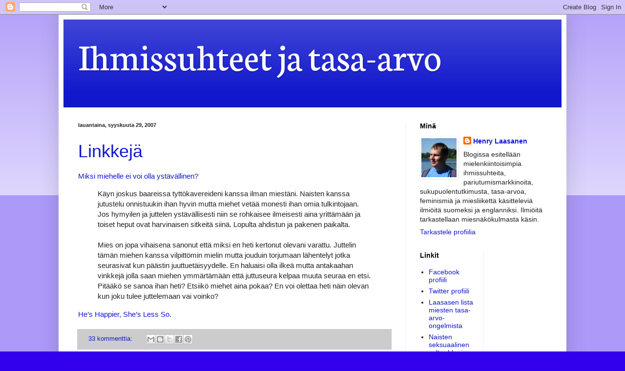

--- FILE ---
content_type: text/html; charset=UTF-8
request_url: https://ihmissuhteet.blogspot.com/2007/09/
body_size: 40424
content:
<!DOCTYPE html>
<html class='v2' dir='ltr' lang='fi'>
<head>
<link href='https://www.blogger.com/static/v1/widgets/4128112664-css_bundle_v2.css' rel='stylesheet' type='text/css'/>
<meta content='width=1100' name='viewport'/>
<meta content='text/html; charset=UTF-8' http-equiv='Content-Type'/>
<meta content='blogger' name='generator'/>
<link href='https://ihmissuhteet.blogspot.com/favicon.ico' rel='icon' type='image/x-icon'/>
<link href='http://ihmissuhteet.blogspot.com/2007/09/' rel='canonical'/>
<link rel="alternate" type="application/atom+xml" title="Ihmissuhteet ja tasa-arvo - Atom" href="https://ihmissuhteet.blogspot.com/feeds/posts/default" />
<link rel="alternate" type="application/rss+xml" title="Ihmissuhteet ja tasa-arvo - RSS" href="https://ihmissuhteet.blogspot.com/feeds/posts/default?alt=rss" />
<link rel="service.post" type="application/atom+xml" title="Ihmissuhteet ja tasa-arvo - Atom" href="https://www.blogger.com/feeds/5337895/posts/default" />
<!--Can't find substitution for tag [blog.ieCssRetrofitLinks]-->
<meta content='http://ihmissuhteet.blogspot.com/2007/09/' property='og:url'/>
<meta content='Ihmissuhteet ja tasa-arvo' property='og:title'/>
<meta content='' property='og:description'/>
<title>Ihmissuhteet ja tasa-arvo: syyskuuta 2007</title>
<style type='text/css'>@font-face{font-family:'Neuton';font-style:normal;font-weight:400;font-display:swap;src:url(//fonts.gstatic.com/s/neuton/v24/UMBTrPtMoH62xUZCwYg6UCj1BoM5.woff2)format('woff2');unicode-range:U+0100-02BA,U+02BD-02C5,U+02C7-02CC,U+02CE-02D7,U+02DD-02FF,U+0304,U+0308,U+0329,U+1D00-1DBF,U+1E00-1E9F,U+1EF2-1EFF,U+2020,U+20A0-20AB,U+20AD-20C0,U+2113,U+2C60-2C7F,U+A720-A7FF;}@font-face{font-family:'Neuton';font-style:normal;font-weight:400;font-display:swap;src:url(//fonts.gstatic.com/s/neuton/v24/UMBTrPtMoH62xUZCz4g6UCj1Bg.woff2)format('woff2');unicode-range:U+0000-00FF,U+0131,U+0152-0153,U+02BB-02BC,U+02C6,U+02DA,U+02DC,U+0304,U+0308,U+0329,U+2000-206F,U+20AC,U+2122,U+2191,U+2193,U+2212,U+2215,U+FEFF,U+FFFD;}</style>
<style id='page-skin-1' type='text/css'><!--
/*
-----------------------------------------------
Blogger Template Style
Name:     Simple
Designer: Blogger
URL:      www.blogger.com
----------------------------------------------- */
/* Content
----------------------------------------------- */
body {
font: normal normal 14px Arial, Tahoma, Helvetica, FreeSans, sans-serif;
color: #222222;
background: #3300ee none repeat scroll top left;
padding: 0 40px 40px 40px;
}
html body .region-inner {
min-width: 0;
max-width: 100%;
width: auto;
}
h2 {
font-size: 22px;
}
a:link {
text-decoration:none;
color: #1118cc;
}
a:visited {
text-decoration:none;
color: #888888;
}
a:hover {
text-decoration:underline;
color: #1a00ff;
}
.body-fauxcolumn-outer .fauxcolumn-inner {
background: transparent url(https://resources.blogblog.com/blogblog/data/1kt/simple/body_gradient_tile_light.png) repeat scroll top left;
_background-image: none;
}
.body-fauxcolumn-outer .cap-top {
position: absolute;
z-index: 1;
height: 400px;
width: 100%;
}
.body-fauxcolumn-outer .cap-top .cap-left {
width: 100%;
background: transparent url(https://resources.blogblog.com/blogblog/data/1kt/simple/gradients_light.png) repeat-x scroll top left;
_background-image: none;
}
.content-outer {
-moz-box-shadow: 0 0 40px rgba(0, 0, 0, .15);
-webkit-box-shadow: 0 0 5px rgba(0, 0, 0, .15);
-goog-ms-box-shadow: 0 0 10px #333333;
box-shadow: 0 0 40px rgba(0, 0, 0, .15);
margin-bottom: 1px;
}
.content-inner {
padding: 10px 10px;
}
.content-inner {
background-color: #ffffff;
}
/* Header
----------------------------------------------- */
.header-outer {
background: #1118cc url(//www.blogblog.com/1kt/simple/gradients_light.png) repeat-x scroll 0 -400px;
_background-image: none;
}
.Header h1 {
font: normal normal 80px Neuton;
color: #ffffff;
text-shadow: 1px 2px 3px rgba(0, 0, 0, .2);
}
.Header h1 a {
color: #ffffff;
}
.Header .description {
font-size: 140%;
color: #00baee;
}
.header-inner .Header .titlewrapper {
padding: 22px 30px;
}
.header-inner .Header .descriptionwrapper {
padding: 0 30px;
}
/* Tabs
----------------------------------------------- */
.tabs-inner .section:first-child {
border-top: 0 solid #eeeeee;
}
.tabs-inner .section:first-child ul {
margin-top: -0;
border-top: 0 solid #eeeeee;
border-left: 0 solid #eeeeee;
border-right: 0 solid #eeeeee;
}
.tabs-inner .widget ul {
background: #f5f5f5 url(https://resources.blogblog.com/blogblog/data/1kt/simple/gradients_light.png) repeat-x scroll 0 -800px;
_background-image: none;
border-bottom: 1px solid #eeeeee;
margin-top: 0;
margin-left: -30px;
margin-right: -30px;
}
.tabs-inner .widget li a {
display: inline-block;
padding: .6em 1em;
font: normal normal 14px Arial, Tahoma, Helvetica, FreeSans, sans-serif;
color: #999999;
border-left: 1px solid #ffffff;
border-right: 1px solid #eeeeee;
}
.tabs-inner .widget li:first-child a {
border-left: none;
}
.tabs-inner .widget li.selected a, .tabs-inner .widget li a:hover {
color: #000000;
background-color: #eeeeee;
text-decoration: none;
}
/* Columns
----------------------------------------------- */
.main-outer {
border-top: 0 solid #eeeeee;
}
.fauxcolumn-left-outer .fauxcolumn-inner {
border-right: 1px solid #eeeeee;
}
.fauxcolumn-right-outer .fauxcolumn-inner {
border-left: 1px solid #eeeeee;
}
/* Headings
----------------------------------------------- */
div.widget > h2,
div.widget h2.title {
margin: 0 0 1em 0;
font: normal bold 14px Arial, Tahoma, Helvetica, FreeSans, sans-serif;
color: #000000;
}
/* Widgets
----------------------------------------------- */
.widget .zippy {
color: #999999;
text-shadow: 2px 2px 1px rgba(0, 0, 0, .1);
}
.widget .popular-posts ul {
list-style: none;
}
/* Posts
----------------------------------------------- */
h2.date-header {
font: normal bold 11px Arial, Tahoma, Helvetica, FreeSans, sans-serif;
}
.date-header span {
background-color: transparent;
color: #222222;
padding: inherit;
letter-spacing: inherit;
margin: inherit;
}
.main-inner {
padding-top: 30px;
padding-bottom: 30px;
}
.main-inner .column-center-inner {
padding: 0 15px;
}
.main-inner .column-center-inner .section {
margin: 0 15px;
}
.post {
margin: 0 0 25px 0;
}
h3.post-title, .comments h4 {
font: normal normal 36px Impact, sans-serif;
margin: .75em 0 0;
}
.post-body {
font-size: 110%;
line-height: 1.4;
position: relative;
}
.post-body img, .post-body .tr-caption-container, .Profile img, .Image img,
.BlogList .item-thumbnail img {
padding: 2px;
background: #ffffff;
border: 1px solid #ffffff;
-moz-box-shadow: 1px 1px 5px rgba(0, 0, 0, .1);
-webkit-box-shadow: 1px 1px 5px rgba(0, 0, 0, .1);
box-shadow: 1px 1px 5px rgba(0, 0, 0, .1);
}
.post-body img, .post-body .tr-caption-container {
padding: 5px;
}
.post-body .tr-caption-container {
color: #ffffff;
}
.post-body .tr-caption-container img {
padding: 0;
background: transparent;
border: none;
-moz-box-shadow: 0 0 0 rgba(0, 0, 0, .1);
-webkit-box-shadow: 0 0 0 rgba(0, 0, 0, .1);
box-shadow: 0 0 0 rgba(0, 0, 0, .1);
}
.post-header {
margin: 0 0 1.5em;
line-height: 1.6;
font-size: 90%;
}
.post-footer {
margin: 20px -2px 0;
padding: 5px 10px;
color: #666666;
background-color: #cccccc;
border-bottom: 1px solid #eeeeee;
line-height: 1.6;
font-size: 90%;
}
#comments .comment-author {
padding-top: 1.5em;
border-top: 1px solid #eeeeee;
background-position: 0 1.5em;
}
#comments .comment-author:first-child {
padding-top: 0;
border-top: none;
}
.avatar-image-container {
margin: .2em 0 0;
}
#comments .avatar-image-container img {
border: 1px solid #ffffff;
}
/* Comments
----------------------------------------------- */
.comments .comments-content .icon.blog-author {
background-repeat: no-repeat;
background-image: url([data-uri]);
}
.comments .comments-content .loadmore a {
border-top: 1px solid #999999;
border-bottom: 1px solid #999999;
}
.comments .comment-thread.inline-thread {
background-color: #cccccc;
}
.comments .continue {
border-top: 2px solid #999999;
}
/* Accents
---------------------------------------------- */
.section-columns td.columns-cell {
border-left: 1px solid #eeeeee;
}
.blog-pager {
background: transparent none no-repeat scroll top center;
}
.blog-pager-older-link, .home-link,
.blog-pager-newer-link {
background-color: #ffffff;
padding: 5px;
}
.footer-outer {
border-top: 0 dashed #bbbbbb;
}
/* Mobile
----------------------------------------------- */
body.mobile  {
background-size: auto;
}
.mobile .body-fauxcolumn-outer {
background: transparent none repeat scroll top left;
}
.mobile .body-fauxcolumn-outer .cap-top {
background-size: 100% auto;
}
.mobile .content-outer {
-webkit-box-shadow: 0 0 3px rgba(0, 0, 0, .15);
box-shadow: 0 0 3px rgba(0, 0, 0, .15);
}
.mobile .tabs-inner .widget ul {
margin-left: 0;
margin-right: 0;
}
.mobile .post {
margin: 0;
}
.mobile .main-inner .column-center-inner .section {
margin: 0;
}
.mobile .date-header span {
padding: 0.1em 10px;
margin: 0 -10px;
}
.mobile h3.post-title {
margin: 0;
}
.mobile .blog-pager {
background: transparent none no-repeat scroll top center;
}
.mobile .footer-outer {
border-top: none;
}
.mobile .main-inner, .mobile .footer-inner {
background-color: #ffffff;
}
.mobile-index-contents {
color: #222222;
}
.mobile-link-button {
background-color: #1118cc;
}
.mobile-link-button a:link, .mobile-link-button a:visited {
color: #ffffff;
}
.mobile .tabs-inner .section:first-child {
border-top: none;
}
.mobile .tabs-inner .PageList .widget-content {
background-color: #eeeeee;
color: #000000;
border-top: 1px solid #eeeeee;
border-bottom: 1px solid #eeeeee;
}
.mobile .tabs-inner .PageList .widget-content .pagelist-arrow {
border-left: 1px solid #eeeeee;
}

--></style>
<style id='template-skin-1' type='text/css'><!--
body {
min-width: 1040px;
}
.content-outer, .content-fauxcolumn-outer, .region-inner {
min-width: 1040px;
max-width: 1040px;
_width: 1040px;
}
.main-inner .columns {
padding-left: 0;
padding-right: 320px;
}
.main-inner .fauxcolumn-center-outer {
left: 0;
right: 320px;
/* IE6 does not respect left and right together */
_width: expression(this.parentNode.offsetWidth -
parseInt("0") -
parseInt("320px") + 'px');
}
.main-inner .fauxcolumn-left-outer {
width: 0;
}
.main-inner .fauxcolumn-right-outer {
width: 320px;
}
.main-inner .column-left-outer {
width: 0;
right: 100%;
margin-left: -0;
}
.main-inner .column-right-outer {
width: 320px;
margin-right: -320px;
}
#layout {
min-width: 0;
}
#layout .content-outer {
min-width: 0;
width: 800px;
}
#layout .region-inner {
min-width: 0;
width: auto;
}
body#layout div.add_widget {
padding: 8px;
}
body#layout div.add_widget a {
margin-left: 32px;
}
--></style>
<link href='https://www.blogger.com/dyn-css/authorization.css?targetBlogID=5337895&amp;zx=7fb338fc-82eb-4c08-90ab-099132c6b1c8' media='none' onload='if(media!=&#39;all&#39;)media=&#39;all&#39;' rel='stylesheet'/><noscript><link href='https://www.blogger.com/dyn-css/authorization.css?targetBlogID=5337895&amp;zx=7fb338fc-82eb-4c08-90ab-099132c6b1c8' rel='stylesheet'/></noscript>
<meta name='google-adsense-platform-account' content='ca-host-pub-1556223355139109'/>
<meta name='google-adsense-platform-domain' content='blogspot.com'/>

</head>
<body class='loading variant-bold'>
<div class='navbar section' id='navbar' name='Navigointipalkki'><div class='widget Navbar' data-version='1' id='Navbar1'><script type="text/javascript">
    function setAttributeOnload(object, attribute, val) {
      if(window.addEventListener) {
        window.addEventListener('load',
          function(){ object[attribute] = val; }, false);
      } else {
        window.attachEvent('onload', function(){ object[attribute] = val; });
      }
    }
  </script>
<div id="navbar-iframe-container"></div>
<script type="text/javascript" src="https://apis.google.com/js/platform.js"></script>
<script type="text/javascript">
      gapi.load("gapi.iframes:gapi.iframes.style.bubble", function() {
        if (gapi.iframes && gapi.iframes.getContext) {
          gapi.iframes.getContext().openChild({
              url: 'https://www.blogger.com/navbar/5337895?origin\x3dhttps://ihmissuhteet.blogspot.com',
              where: document.getElementById("navbar-iframe-container"),
              id: "navbar-iframe"
          });
        }
      });
    </script><script type="text/javascript">
(function() {
var script = document.createElement('script');
script.type = 'text/javascript';
script.src = '//pagead2.googlesyndication.com/pagead/js/google_top_exp.js';
var head = document.getElementsByTagName('head')[0];
if (head) {
head.appendChild(script);
}})();
</script>
</div></div>
<div class='body-fauxcolumns'>
<div class='fauxcolumn-outer body-fauxcolumn-outer'>
<div class='cap-top'>
<div class='cap-left'></div>
<div class='cap-right'></div>
</div>
<div class='fauxborder-left'>
<div class='fauxborder-right'></div>
<div class='fauxcolumn-inner'>
</div>
</div>
<div class='cap-bottom'>
<div class='cap-left'></div>
<div class='cap-right'></div>
</div>
</div>
</div>
<div class='content'>
<div class='content-fauxcolumns'>
<div class='fauxcolumn-outer content-fauxcolumn-outer'>
<div class='cap-top'>
<div class='cap-left'></div>
<div class='cap-right'></div>
</div>
<div class='fauxborder-left'>
<div class='fauxborder-right'></div>
<div class='fauxcolumn-inner'>
</div>
</div>
<div class='cap-bottom'>
<div class='cap-left'></div>
<div class='cap-right'></div>
</div>
</div>
</div>
<div class='content-outer'>
<div class='content-cap-top cap-top'>
<div class='cap-left'></div>
<div class='cap-right'></div>
</div>
<div class='fauxborder-left content-fauxborder-left'>
<div class='fauxborder-right content-fauxborder-right'></div>
<div class='content-inner'>
<header>
<div class='header-outer'>
<div class='header-cap-top cap-top'>
<div class='cap-left'></div>
<div class='cap-right'></div>
</div>
<div class='fauxborder-left header-fauxborder-left'>
<div class='fauxborder-right header-fauxborder-right'></div>
<div class='region-inner header-inner'>
<div class='header section' id='header' name='Otsikko'><div class='widget Header' data-version='1' id='Header1'>
<div id='header-inner'>
<div class='titlewrapper'>
<h1 class='title'>
<a href='https://ihmissuhteet.blogspot.com/'>
Ihmissuhteet ja tasa-arvo
</a>
</h1>
</div>
<div class='descriptionwrapper'>
<p class='description'><span>
</span></p>
</div>
</div>
</div></div>
</div>
</div>
<div class='header-cap-bottom cap-bottom'>
<div class='cap-left'></div>
<div class='cap-right'></div>
</div>
</div>
</header>
<div class='tabs-outer'>
<div class='tabs-cap-top cap-top'>
<div class='cap-left'></div>
<div class='cap-right'></div>
</div>
<div class='fauxborder-left tabs-fauxborder-left'>
<div class='fauxborder-right tabs-fauxborder-right'></div>
<div class='region-inner tabs-inner'>
<div class='tabs no-items section' id='crosscol' name='Kaikki sarakkeet'></div>
<div class='tabs no-items section' id='crosscol-overflow' name='Cross-Column 2'></div>
</div>
</div>
<div class='tabs-cap-bottom cap-bottom'>
<div class='cap-left'></div>
<div class='cap-right'></div>
</div>
</div>
<div class='main-outer'>
<div class='main-cap-top cap-top'>
<div class='cap-left'></div>
<div class='cap-right'></div>
</div>
<div class='fauxborder-left main-fauxborder-left'>
<div class='fauxborder-right main-fauxborder-right'></div>
<div class='region-inner main-inner'>
<div class='columns fauxcolumns'>
<div class='fauxcolumn-outer fauxcolumn-center-outer'>
<div class='cap-top'>
<div class='cap-left'></div>
<div class='cap-right'></div>
</div>
<div class='fauxborder-left'>
<div class='fauxborder-right'></div>
<div class='fauxcolumn-inner'>
</div>
</div>
<div class='cap-bottom'>
<div class='cap-left'></div>
<div class='cap-right'></div>
</div>
</div>
<div class='fauxcolumn-outer fauxcolumn-left-outer'>
<div class='cap-top'>
<div class='cap-left'></div>
<div class='cap-right'></div>
</div>
<div class='fauxborder-left'>
<div class='fauxborder-right'></div>
<div class='fauxcolumn-inner'>
</div>
</div>
<div class='cap-bottom'>
<div class='cap-left'></div>
<div class='cap-right'></div>
</div>
</div>
<div class='fauxcolumn-outer fauxcolumn-right-outer'>
<div class='cap-top'>
<div class='cap-left'></div>
<div class='cap-right'></div>
</div>
<div class='fauxborder-left'>
<div class='fauxborder-right'></div>
<div class='fauxcolumn-inner'>
</div>
</div>
<div class='cap-bottom'>
<div class='cap-left'></div>
<div class='cap-right'></div>
</div>
</div>
<!-- corrects IE6 width calculation -->
<div class='columns-inner'>
<div class='column-center-outer'>
<div class='column-center-inner'>
<div class='main section' id='main' name='Ensisijainen'><div class='widget Blog' data-version='1' id='Blog1'>
<div class='blog-posts hfeed'>

          <div class="date-outer">
        
<h2 class='date-header'><span>lauantaina, syyskuuta 29, 2007</span></h2>

          <div class="date-posts">
        
<div class='post-outer'>
<div class='post hentry uncustomized-post-template' itemprop='blogPost' itemscope='itemscope' itemtype='http://schema.org/BlogPosting'>
<meta content='5337895' itemprop='blogId'/>
<meta content='196742191906068440' itemprop='postId'/>
<a name='196742191906068440'></a>
<h3 class='post-title entry-title' itemprop='name'>
<a href='https://ihmissuhteet.blogspot.com/2007/09/linkkej_29.html'>Linkkejä</a>
</h3>
<div class='post-header'>
<div class='post-header-line-1'></div>
</div>
<div class='post-body entry-content' id='post-body-196742191906068440' itemprop='description articleBody'>
<a href="http://keskustelu.suomi24.fi/show.fcgi?category=1000000000000005&amp;conference=3500000000000010&amp;posting=22000000029433810">Miksi miehelle ei voi olla ystävällinen? </a> <blockquote>Käyn joskus baareissa tyttökavereideni kanssa ilman miestäni. Naisten kanssa jutustelu onnistuukin ihan hyvin mutta miehet vetää monesti ihan omia tulkintojaan. Jos hymyilen ja juttelen ystävällisesti niin se rohkaisee ilmeisesti aina yrittämään ja toiset heput ovat harvinaisen sitkeitä siinä. Lopulta ahdistun ja pakenen paikalta.<br /><br />Mies on jopa vihaisena sanonut että miksi en heti kertonut olevani varattu. Juttelin tämän miehen kanssa vilpittömin mielin mutta jouduin torjumaan lähentelyt jotka seurasivat kun päästin juuttuetäisyydelle. En haluaisi olla ilkeä mutta antakaahan vinkkejä jolla saan miehen ymmärtämään että juttuseura kelpaa muuta seuraa en etsi. Pitääkö se sanoa ihan heti? Etsiikö miehet aina pokaa? En voi olettaa heti näin olevan kun joku tulee juttelemaan vai voinko?</blockquote> <a href="http://www.nytimes.com/2007/09/26/business/26leonhardt.html?_r=1&amp;oref=slogin">He&#8217;s Happier, She&#8217;s Less So.</a>
<div style='clear: both;'></div>
</div>
<div class='post-footer'>
<div class='post-footer-line post-footer-line-1'>
<span class='post-author vcard'>
</span>
<span class='post-timestamp'>
</span>
<span class='post-comment-link'>
<a class='comment-link' href='https://www.blogger.com/comment/fullpage/post/5337895/196742191906068440' onclick='javascript:window.open(this.href, "bloggerPopup", "toolbar=0,location=0,statusbar=1,menubar=0,scrollbars=yes,width=640,height=500"); return false;'>
33 kommenttia:
  </a>
</span>
<span class='post-icons'>
<span class='item-control blog-admin pid-1878634786'>
<a href='https://www.blogger.com/post-edit.g?blogID=5337895&postID=196742191906068440&from=pencil' title='Muokkaa tekstiä'>
<img alt='' class='icon-action' height='18' src='https://resources.blogblog.com/img/icon18_edit_allbkg.gif' width='18'/>
</a>
</span>
</span>
<div class='post-share-buttons goog-inline-block'>
<a class='goog-inline-block share-button sb-email' href='https://www.blogger.com/share-post.g?blogID=5337895&postID=196742191906068440&target=email' target='_blank' title='Kohteen lähettäminen sähköpostitse'><span class='share-button-link-text'>Kohteen lähettäminen sähköpostitse</span></a><a class='goog-inline-block share-button sb-blog' href='https://www.blogger.com/share-post.g?blogID=5337895&postID=196742191906068440&target=blog' onclick='window.open(this.href, "_blank", "height=270,width=475"); return false;' target='_blank' title='Bloggaa tästä!'><span class='share-button-link-text'>Bloggaa tästä!</span></a><a class='goog-inline-block share-button sb-twitter' href='https://www.blogger.com/share-post.g?blogID=5337895&postID=196742191906068440&target=twitter' target='_blank' title='Jaa X:ssä'><span class='share-button-link-text'>Jaa X:ssä</span></a><a class='goog-inline-block share-button sb-facebook' href='https://www.blogger.com/share-post.g?blogID=5337895&postID=196742191906068440&target=facebook' onclick='window.open(this.href, "_blank", "height=430,width=640"); return false;' target='_blank' title='Jaa Facebookiin'><span class='share-button-link-text'>Jaa Facebookiin</span></a><a class='goog-inline-block share-button sb-pinterest' href='https://www.blogger.com/share-post.g?blogID=5337895&postID=196742191906068440&target=pinterest' target='_blank' title='Jaa Pinterestiin'><span class='share-button-link-text'>Jaa Pinterestiin</span></a>
</div>
</div>
<div class='post-footer-line post-footer-line-2'>
<span class='post-labels'>
</span>
</div>
<div class='post-footer-line post-footer-line-3'>
<span class='post-location'>
</span>
</div>
</div>
</div>
</div>

          </div></div>
        

          <div class="date-outer">
        
<h2 class='date-header'><span>perjantaina, syyskuuta 28, 2007</span></h2>

          <div class="date-posts">
        
<div class='post-outer'>
<div class='post hentry uncustomized-post-template' itemprop='blogPost' itemscope='itemscope' itemtype='http://schema.org/BlogPosting'>
<meta content='5337895' itemprop='blogId'/>
<meta content='1030839568362160618' itemprop='postId'/>
<a name='1030839568362160618'></a>
<h3 class='post-title entry-title' itemprop='name'>
<a href='https://ihmissuhteet.blogspot.com/2007/09/linkkej_28.html'>Linkkejä</a>
</h3>
<div class='post-header'>
<div class='post-header-line-1'></div>
</div>
<div class='post-body entry-content' id='post-body-1030839568362160618' itemprop='description articleBody'>
<a href="http://www.aamulehti.fi/uutiset/kotimaa/45960.shtml">Miesten mielestä sosiaalitoimi asettuu lähes aina äidin puolelle.</a><br /><br /><a href="http://plaza.fi/ellit/ihmissuhteet/seksi/seksin-ostajien-stereotyypit-osa-2">Seksin ostajien stereotyypit osa 2.</a>
<div style='clear: both;'></div>
</div>
<div class='post-footer'>
<div class='post-footer-line post-footer-line-1'>
<span class='post-author vcard'>
</span>
<span class='post-timestamp'>
</span>
<span class='post-comment-link'>
<a class='comment-link' href='https://www.blogger.com/comment/fullpage/post/5337895/1030839568362160618' onclick='javascript:window.open(this.href, "bloggerPopup", "toolbar=0,location=0,statusbar=1,menubar=0,scrollbars=yes,width=640,height=500"); return false;'>
4 kommenttia:
  </a>
</span>
<span class='post-icons'>
<span class='item-control blog-admin pid-1878634786'>
<a href='https://www.blogger.com/post-edit.g?blogID=5337895&postID=1030839568362160618&from=pencil' title='Muokkaa tekstiä'>
<img alt='' class='icon-action' height='18' src='https://resources.blogblog.com/img/icon18_edit_allbkg.gif' width='18'/>
</a>
</span>
</span>
<div class='post-share-buttons goog-inline-block'>
<a class='goog-inline-block share-button sb-email' href='https://www.blogger.com/share-post.g?blogID=5337895&postID=1030839568362160618&target=email' target='_blank' title='Kohteen lähettäminen sähköpostitse'><span class='share-button-link-text'>Kohteen lähettäminen sähköpostitse</span></a><a class='goog-inline-block share-button sb-blog' href='https://www.blogger.com/share-post.g?blogID=5337895&postID=1030839568362160618&target=blog' onclick='window.open(this.href, "_blank", "height=270,width=475"); return false;' target='_blank' title='Bloggaa tästä!'><span class='share-button-link-text'>Bloggaa tästä!</span></a><a class='goog-inline-block share-button sb-twitter' href='https://www.blogger.com/share-post.g?blogID=5337895&postID=1030839568362160618&target=twitter' target='_blank' title='Jaa X:ssä'><span class='share-button-link-text'>Jaa X:ssä</span></a><a class='goog-inline-block share-button sb-facebook' href='https://www.blogger.com/share-post.g?blogID=5337895&postID=1030839568362160618&target=facebook' onclick='window.open(this.href, "_blank", "height=430,width=640"); return false;' target='_blank' title='Jaa Facebookiin'><span class='share-button-link-text'>Jaa Facebookiin</span></a><a class='goog-inline-block share-button sb-pinterest' href='https://www.blogger.com/share-post.g?blogID=5337895&postID=1030839568362160618&target=pinterest' target='_blank' title='Jaa Pinterestiin'><span class='share-button-link-text'>Jaa Pinterestiin</span></a>
</div>
</div>
<div class='post-footer-line post-footer-line-2'>
<span class='post-labels'>
</span>
</div>
<div class='post-footer-line post-footer-line-3'>
<span class='post-location'>
</span>
</div>
</div>
</div>
</div>
<div class='post-outer'>
<div class='post hentry uncustomized-post-template' itemprop='blogPost' itemscope='itemscope' itemtype='http://schema.org/BlogPosting'>
<meta content='5337895' itemprop='blogId'/>
<meta content='7235033646591109568' itemprop='postId'/>
<a name='7235033646591109568'></a>
<h3 class='post-title entry-title' itemprop='name'>
<a href='https://ihmissuhteet.blogspot.com/2007/09/oletko-homososiaalinen.html'>Oletko homososiaalinen?</a>
</h3>
<div class='post-header'>
<div class='post-header-line-1'></div>
</div>
<div class='post-body entry-content' id='post-body-7235033646591109568' itemprop='description articleBody'>
<a href="http://miessakit.forum.emedia.fi/viewtopic.php?t=2071">Soikkeli, Markku 1996, Veljeys, veljeys, veljeys. Miesten välisen homososiaalisuuden arkkityypit.</a> <blockquote>"Esimerkiksi joukko miehiä saattaa ravintolassa ajautua samaan pöytään ja löytää välittömästi "yhteisen sävelen". Kaljakuppila on tyypillinen suomalaisympäristö miesten keskinäisten roolien vahvistamiseen. Kaljatuopin ääressä voidaan kokea helpotus isällisten, muita dominoivien roolien tavoittelusta. Kaljatuopin ääressä keskinäinen kilpailu unohdetaan, kaljatuopin ääressä ei ole kamppailutoverien tuomaa kastraatiouhkaa. Miksi juuri yhdessä juominen vapauttaa miehet? Antony Easthope on huomauttanut, että kaljaa juovaa miesjoukko kokee yhteisen regression. Miesjoukon läsnäolo antaa mahdollisuuden hyväksyä kokemus oraalisesta, suuhun keskittyvästä nautinnosta ja unohtaa kokemukseen liittyvä tunne lapsen kaltaiseksi tulemisesta. Miesjoukko on kokoontunut ikäänkuin yhteisen symbolisen rinnan ääreen, imemään kaljaa kuin tuttia. (Easthope 1990, 75-76.)"<br /><br />"Ehkä tutuimpia esityksiä miesten liittoutumista ovat lännenelokuvat. Antony Easthope on tarkastellut lännenelokuvia psykoanalyyttisestä näkökulmasta ja todennut cowboysankareiden elävän tukahdutetun homoseksuaalisen halun yhteishengessä. Cowboyt ovat välillä sotajalalla suhteessa toisiinsa, välillä rakastavat ja huolehtivat toisistaan. Cowboy on jo nimensä puolesta mielenkiintoinen myyttihahmo homososiaalisen järjestelmän edustajana. Hän on yhtä aikaa itsenäinen mies ja jonkin äärimmäisen yksinkertaisen alistussuhteen (lehmän ja hevosen hallinnan) kautta poika suhteessa muihin poika-kavereihinsa: cow-boy, lehmäpoika. (Easthope, 23, 47.)"<br /><br />"Elokuvan puolella aihetta ovat käsitelleet ns. buddy-elokuvat. Cynthia Fuchs toteaa lajityypin luojiksi varhaiset cowboy-sarjat, sotaelokuvat ja romanttiset seikkailut. Lajityypin suosituin muoto on nykyään "cop buddy-film". Fuchsin mielestä on ajallemme tyypillistä, että viime vuosien poliisitoverielokuvissa homososiaalisen siteen tuoma homoeroottinen ahdistus on naamioitu rotuerojen jännitteeksi. </blockquote>
<div style='clear: both;'></div>
</div>
<div class='post-footer'>
<div class='post-footer-line post-footer-line-1'>
<span class='post-author vcard'>
</span>
<span class='post-timestamp'>
</span>
<span class='post-comment-link'>
<a class='comment-link' href='https://www.blogger.com/comment/fullpage/post/5337895/7235033646591109568' onclick='javascript:window.open(this.href, "bloggerPopup", "toolbar=0,location=0,statusbar=1,menubar=0,scrollbars=yes,width=640,height=500"); return false;'>
19 kommenttia:
  </a>
</span>
<span class='post-icons'>
<span class='item-control blog-admin pid-1878634786'>
<a href='https://www.blogger.com/post-edit.g?blogID=5337895&postID=7235033646591109568&from=pencil' title='Muokkaa tekstiä'>
<img alt='' class='icon-action' height='18' src='https://resources.blogblog.com/img/icon18_edit_allbkg.gif' width='18'/>
</a>
</span>
</span>
<div class='post-share-buttons goog-inline-block'>
<a class='goog-inline-block share-button sb-email' href='https://www.blogger.com/share-post.g?blogID=5337895&postID=7235033646591109568&target=email' target='_blank' title='Kohteen lähettäminen sähköpostitse'><span class='share-button-link-text'>Kohteen lähettäminen sähköpostitse</span></a><a class='goog-inline-block share-button sb-blog' href='https://www.blogger.com/share-post.g?blogID=5337895&postID=7235033646591109568&target=blog' onclick='window.open(this.href, "_blank", "height=270,width=475"); return false;' target='_blank' title='Bloggaa tästä!'><span class='share-button-link-text'>Bloggaa tästä!</span></a><a class='goog-inline-block share-button sb-twitter' href='https://www.blogger.com/share-post.g?blogID=5337895&postID=7235033646591109568&target=twitter' target='_blank' title='Jaa X:ssä'><span class='share-button-link-text'>Jaa X:ssä</span></a><a class='goog-inline-block share-button sb-facebook' href='https://www.blogger.com/share-post.g?blogID=5337895&postID=7235033646591109568&target=facebook' onclick='window.open(this.href, "_blank", "height=430,width=640"); return false;' target='_blank' title='Jaa Facebookiin'><span class='share-button-link-text'>Jaa Facebookiin</span></a><a class='goog-inline-block share-button sb-pinterest' href='https://www.blogger.com/share-post.g?blogID=5337895&postID=7235033646591109568&target=pinterest' target='_blank' title='Jaa Pinterestiin'><span class='share-button-link-text'>Jaa Pinterestiin</span></a>
</div>
</div>
<div class='post-footer-line post-footer-line-2'>
<span class='post-labels'>
</span>
</div>
<div class='post-footer-line post-footer-line-3'>
<span class='post-location'>
</span>
</div>
</div>
</div>
</div>

          </div></div>
        

          <div class="date-outer">
        
<h2 class='date-header'><span>torstaina, syyskuuta 27, 2007</span></h2>

          <div class="date-posts">
        
<div class='post-outer'>
<div class='post hentry uncustomized-post-template' itemprop='blogPost' itemscope='itemscope' itemtype='http://schema.org/BlogPosting'>
<meta content='5337895' itemprop='blogId'/>
<meta content='3679195200375076446' itemprop='postId'/>
<a name='3679195200375076446'></a>
<h3 class='post-title entry-title' itemprop='name'>
<a href='https://ihmissuhteet.blogspot.com/2007/09/aamulehdess.html'>Aamulehdessä</a>
</h3>
<div class='post-header'>
<div class='post-header-line-1'></div>
</div>
<div class='post-body entry-content' id='post-body-3679195200375076446' itemprop='description articleBody'>
<a href="http://www.aamulehti.fi/sunnuntai/teema/asiat_paajutut/5633750.shtml">Tasa-arvo | Miehen tuska.</a><br /><br /><a href="http://www.aamulehti.fi/sunnuntai/teema/asiat_paajutut/5633748.shtml">Tasa-arvo | Naisen ääni painaa huoltajuuskiistoissa.</a><br /><br /><a href="http://www.aamulehti.fi/sunnuntai/teema/asiat_paajutut/5633739.shtml">Tasa-arvo | Miehen tärkeysjärjestys: lapset, isyys, selviytyminen.</a><br /><br /><a href="http://www.aamulehti.fi/sunnuntai/teema/asiat_paajutut/5633746.shtml">Tasa-arvo | Nainen saa erossa arjen, miehelle jää poikkeustila.</a>
<div style='clear: both;'></div>
</div>
<div class='post-footer'>
<div class='post-footer-line post-footer-line-1'>
<span class='post-author vcard'>
</span>
<span class='post-timestamp'>
</span>
<span class='post-comment-link'>
<a class='comment-link' href='https://www.blogger.com/comment/fullpage/post/5337895/3679195200375076446' onclick='javascript:window.open(this.href, "bloggerPopup", "toolbar=0,location=0,statusbar=1,menubar=0,scrollbars=yes,width=640,height=500"); return false;'>
4 kommenttia:
  </a>
</span>
<span class='post-icons'>
<span class='item-control blog-admin pid-1878634786'>
<a href='https://www.blogger.com/post-edit.g?blogID=5337895&postID=3679195200375076446&from=pencil' title='Muokkaa tekstiä'>
<img alt='' class='icon-action' height='18' src='https://resources.blogblog.com/img/icon18_edit_allbkg.gif' width='18'/>
</a>
</span>
</span>
<div class='post-share-buttons goog-inline-block'>
<a class='goog-inline-block share-button sb-email' href='https://www.blogger.com/share-post.g?blogID=5337895&postID=3679195200375076446&target=email' target='_blank' title='Kohteen lähettäminen sähköpostitse'><span class='share-button-link-text'>Kohteen lähettäminen sähköpostitse</span></a><a class='goog-inline-block share-button sb-blog' href='https://www.blogger.com/share-post.g?blogID=5337895&postID=3679195200375076446&target=blog' onclick='window.open(this.href, "_blank", "height=270,width=475"); return false;' target='_blank' title='Bloggaa tästä!'><span class='share-button-link-text'>Bloggaa tästä!</span></a><a class='goog-inline-block share-button sb-twitter' href='https://www.blogger.com/share-post.g?blogID=5337895&postID=3679195200375076446&target=twitter' target='_blank' title='Jaa X:ssä'><span class='share-button-link-text'>Jaa X:ssä</span></a><a class='goog-inline-block share-button sb-facebook' href='https://www.blogger.com/share-post.g?blogID=5337895&postID=3679195200375076446&target=facebook' onclick='window.open(this.href, "_blank", "height=430,width=640"); return false;' target='_blank' title='Jaa Facebookiin'><span class='share-button-link-text'>Jaa Facebookiin</span></a><a class='goog-inline-block share-button sb-pinterest' href='https://www.blogger.com/share-post.g?blogID=5337895&postID=3679195200375076446&target=pinterest' target='_blank' title='Jaa Pinterestiin'><span class='share-button-link-text'>Jaa Pinterestiin</span></a>
</div>
</div>
<div class='post-footer-line post-footer-line-2'>
<span class='post-labels'>
</span>
</div>
<div class='post-footer-line post-footer-line-3'>
<span class='post-location'>
</span>
</div>
</div>
</div>
</div>

          </div></div>
        

          <div class="date-outer">
        
<h2 class='date-header'><span>keskiviikkona, syyskuuta 26, 2007</span></h2>

          <div class="date-posts">
        
<div class='post-outer'>
<div class='post hentry uncustomized-post-template' itemprop='blogPost' itemscope='itemscope' itemtype='http://schema.org/BlogPosting'>
<meta content='5337895' itemprop='blogId'/>
<meta content='8596463028601726972' itemprop='postId'/>
<a name='8596463028601726972'></a>
<h3 class='post-title entry-title' itemprop='name'>
<a href='https://ihmissuhteet.blogspot.com/2007/09/iti-kurittaa.html'>Äiti kurittaa</a>
</h3>
<div class='post-header'>
<div class='post-header-line-1'></div>
</div>
<div class='post-body entry-content' id='post-body-8596463028601726972' itemprop='description articleBody'>
<a href="http://www.kaleva.fi/plus/juttu682359_page0.htm">Äidit kurittavat fyysisesti lapsiaan isiä useammin.</a> <blockquote>Naiset käyttävät ruumiillista väkivaltaa lasten kasvatuksessa miehiä useammin. Äitien yleisimmät kurituskeinot ovat tukistaminen ja sormille näpsäyttäminen. Piiskaamista miehet ja naiset käyttävät samalla tavoin. Lastensuojelun keskusliiton tuoreessa tutkimuksessa selvisi, että yli puolet äideistä on tukistanut lastaan.<br /><br />Taloustutkimuksen tekemällä kyselyllä selvitettiin suomalaisten suhtautumista kuritusväkivaltaan ja sen käyttämiseen. Tutkimuksessa kävi ilmi, että tekojen ja asenteiden välillä on iso ero. Kysyttäessä naisten suhtautuminen kuritusväkivaltaan on miehiä tiukempi, mutta käytännössä tilanne kääntyy päinvastaiseksi.</blockquote> Miten tällainen sukupuolittunut väkivalta voidaan saada aisoihin?<br /><br /><a href="http://www.ylioppilaslehti.fi/2004/05/21/kantola-hyvaksyttya-vakivaltaa/">Johanna Kantola:</a> <blockquote>Arto Jokinen kysyy kirjassaan Panssaroitu maskuliinisuus (2000), miksi väkivallan nimeäminen miesten ongelmaksi herättää niin paljon torjuntaa, vasta-argumentteja ja aggressiota miesten keskuudessa.<br /><br />Ääriesimerkki tästä torjunnasta ja miesten häivyttämisestä väkivallan tekijöinä on viimeaikoina käyty keskustelu väkivaltaisista naisista. Tämä myytti on tuttu jokaiselle suomalaisia perheväkivaltakeskusteluja seuranneelle. Nainen voittaa miehen puheen tasolla (henkinen väkivalta), suomalainen mies ei osaa puhua ja sen takia hän lyö. Vastuu väkivallasta siirtyy naiselle.<br /><br />Tähän myyttiin on liittynyt olennaisena osana ajatus väkivaltaisista naisista ja miehistä, joita syyllistämisen sijaan pitäisi ymmärtää.<br /><br />Niissä vaatimuksissa, että miehet on nähtävä väkivallan tekijöinä, ei kuitenkaan ole kyse miesten syyllistämistä. Kyse on miesten vastuullistamisesta.<br /><br />Esimerkiksi parisuhdeväkivalta ei lopu. Se pahenee. Väkivalta ei lopu ennen kuin mies ottaa vastuun teoistaan ja lakkaa etsimästä syitä naisesta. Myös yhteiskunnan olisi syytä lakata etsimästä syitä naisesta. <span style="font-weight:bold;">Väkivaltaisista naisista &#8211; marginaalisesta ilmiöstä &#8211; puhuminen vie huomiota pois tärkeämmiltä asioilta. Yksi tällainen asia on suomalaisen miehen väkivalta naisia, lapsia ja miehiä kohtaan.</span> </blockquote>
<div style='clear: both;'></div>
</div>
<div class='post-footer'>
<div class='post-footer-line post-footer-line-1'>
<span class='post-author vcard'>
</span>
<span class='post-timestamp'>
</span>
<span class='post-comment-link'>
<a class='comment-link' href='https://www.blogger.com/comment/fullpage/post/5337895/8596463028601726972' onclick='javascript:window.open(this.href, "bloggerPopup", "toolbar=0,location=0,statusbar=1,menubar=0,scrollbars=yes,width=640,height=500"); return false;'>
10 kommenttia:
  </a>
</span>
<span class='post-icons'>
<span class='item-control blog-admin pid-1878634786'>
<a href='https://www.blogger.com/post-edit.g?blogID=5337895&postID=8596463028601726972&from=pencil' title='Muokkaa tekstiä'>
<img alt='' class='icon-action' height='18' src='https://resources.blogblog.com/img/icon18_edit_allbkg.gif' width='18'/>
</a>
</span>
</span>
<div class='post-share-buttons goog-inline-block'>
<a class='goog-inline-block share-button sb-email' href='https://www.blogger.com/share-post.g?blogID=5337895&postID=8596463028601726972&target=email' target='_blank' title='Kohteen lähettäminen sähköpostitse'><span class='share-button-link-text'>Kohteen lähettäminen sähköpostitse</span></a><a class='goog-inline-block share-button sb-blog' href='https://www.blogger.com/share-post.g?blogID=5337895&postID=8596463028601726972&target=blog' onclick='window.open(this.href, "_blank", "height=270,width=475"); return false;' target='_blank' title='Bloggaa tästä!'><span class='share-button-link-text'>Bloggaa tästä!</span></a><a class='goog-inline-block share-button sb-twitter' href='https://www.blogger.com/share-post.g?blogID=5337895&postID=8596463028601726972&target=twitter' target='_blank' title='Jaa X:ssä'><span class='share-button-link-text'>Jaa X:ssä</span></a><a class='goog-inline-block share-button sb-facebook' href='https://www.blogger.com/share-post.g?blogID=5337895&postID=8596463028601726972&target=facebook' onclick='window.open(this.href, "_blank", "height=430,width=640"); return false;' target='_blank' title='Jaa Facebookiin'><span class='share-button-link-text'>Jaa Facebookiin</span></a><a class='goog-inline-block share-button sb-pinterest' href='https://www.blogger.com/share-post.g?blogID=5337895&postID=8596463028601726972&target=pinterest' target='_blank' title='Jaa Pinterestiin'><span class='share-button-link-text'>Jaa Pinterestiin</span></a>
</div>
</div>
<div class='post-footer-line post-footer-line-2'>
<span class='post-labels'>
</span>
</div>
<div class='post-footer-line post-footer-line-3'>
<span class='post-location'>
</span>
</div>
</div>
</div>
</div>
<div class='post-outer'>
<div class='post hentry uncustomized-post-template' itemprop='blogPost' itemscope='itemscope' itemtype='http://schema.org/BlogPosting'>
<meta content='5337895' itemprop='blogId'/>
<meta content='2862260477685681064' itemprop='postId'/>
<a name='2862260477685681064'></a>
<h3 class='post-title entry-title' itemprop='name'>
<a href='https://ihmissuhteet.blogspot.com/2007/09/feminismin-sukupuutto-uhkaa.html'>Feminismin sukupuutto uhkaa</a>
</h3>
<div class='post-header'>
<div class='post-header-line-1'></div>
</div>
<div class='post-body entry-content' id='post-body-2862260477685681064' itemprop='description articleBody'>
<a href="http://www.thehawaiichannel.com/family/14173555/detail.html">'Mommy Gene' Will Make More Kids, Doc Says.</a> <blockquote>Lonnie Aarsen of Queen's University in Canada said the trend of childlessness in developed countries will ease because of biological evolution, despite the fact that women with more financial freedom may decide to pursue leisure and other personal goals, not parenthood.<br /><br />She said this is because the women who leave the most descendants will be those with an intrinsic drive for motherhood. Over time, she suggests, those genetic traits that influence women away from motherhood will become less prominent. Aarssen predicted an increased desire for marriage and having children in both men and women within the next few generations.</blockquote>  <a href="http://keskustelu.suomi24.fi/show.fcgi?category=1000000000000005&amp;conference=3500000000000009&amp;posting=22000000029333849">Miehen ulkoisen olemuksen merkitys?</a> <blockquote>Nuorempana (~20v) olin hieman epävarma naisten seurassa ja tuntemattoman naisen pyytäminen treffeille ei oikein onnistunut. Joko en saanut sanotuksi mitä aioin tai sitten naista ei kiinnostanut.<br /><br />Seurustelut alkoivat yleensä sitä kautta, että joku jotain kautta tuttu nainen alkoi kiinnostua minusta ja teki oma-aloitteisesti tuttavuutta, eli oli aloitteen tekijä. Netti osoittautui myös hyväksi paikaksi tutustua naisiin, koska ensin pystyin tutustumaan ja sitä myöten itse livenä tapaaminen oli helpompaa, kun ei tarvinut keksiä aivan ventovieraalle jotain fiksua sanottavaa.<br /><br />Tuota kautta löytyi lopulta se oikeakin. Työuralla etenemisen myötä itsevarmuuskin on parantunut ja kun naistenkin kanssa on päivittäin tekemisissä, niin tyhjänpäiväinen jutustelukin on helpompaa täysin tuntemattomienkin kanssa. Myös taloudellinen tilanne on parantunut ja tämähän näkyy miehillä luonnollisesti vaatetuksessa sekä autossa ja muussa materiassa.<br /><br />Pohjustuksen jälkeen sitten itse asiaan. Eli kun parikymppisenä en tuntunut herättävän naisissa erityistä kiinnostusta, niin miksi nyt päälle kolmikymppisenä tilanne onkin toinen? Jos nyt jotain hiusmuotia ei huomioi, niin ulkonäköhän ei miksikään ole muuttunut.<br /><br />Nykyään on kuitenkin aika tavallista, että lähes tuntemattomat tai jopa täysin tuntemattomat naiset flirttailevat avoimesti ja tuppautuvat seuraan ilman erityistä syytä. Osa naisista on mielestäni sen näköisiä, etten voisi ajatellakaan kiinnostavani heitä tai tekeväni itse mitään aloitetta (jos oisin sinkku) heidän suuntaansa.<br /><br />Johtuuko tämä siitä, että nuorempana naiset kiinnittävät eniten huomioita miehen seksikkyyteen ja vasta vanhempana alkavat kiinnittää huomiota myös siihen miehen taloudelliseen asemaan?<br /><br />Olen kuullut naisilta, joilta olen joskus saanut tylytkin pakit, etteivät he olisi ikinä uskoneet minun saavuttavan puoliakaan siitä mitä elämässäni olen saavuttanut. Heidän mielestään on suorastaan ihme, että "hiljainen hissukka" etenee mihinkään. Itse taas voisin sanoa, että luulin heistä tulevan jotain, mutta erehdyin. Eli osa naisista yrittää ilmeisesti olla laskelmoivia nuorempanakin, mutta sattuvat omaan miinaansa.<br /><br />Eli haluaisin kuulla naisten arviota siitä miten paljon miehen kiinnostavuuteen vaikuttaa kunnon vaatetus (merkkipaidat, -puvut, -kello) tai auto, josta näkee polttoaineen kulutuksen olevan sivuseikka?<br /><br />Mikäli miehen taloudellinen tilanne on hyvä tai ehkä jopa erinomainen, korjaako se todellakin niin paljon, että sama mies opiskeluaikana on voinut olla täysin "huomaamaton hissukka" ja siinä vaiheessa kun on naimisissa ja elämä kohdillaan, alkaa kiinnostus muissa naisissa herätä?<br /><br />Vai onko vaimoni oikeassa, että kaikki iskuyritykset ovat vain naisten kateutta vaimoani kohtaan, kun huomaavat minun olevan varattu?<br /><br />Itselleni on tullut sellainen mielikuva, että raha on se mikä ratkaisee, mutta voinko olla väärässä?</blockquote>
<div style='clear: both;'></div>
</div>
<div class='post-footer'>
<div class='post-footer-line post-footer-line-1'>
<span class='post-author vcard'>
</span>
<span class='post-timestamp'>
</span>
<span class='post-comment-link'>
<a class='comment-link' href='https://www.blogger.com/comment/fullpage/post/5337895/2862260477685681064' onclick='javascript:window.open(this.href, "bloggerPopup", "toolbar=0,location=0,statusbar=1,menubar=0,scrollbars=yes,width=640,height=500"); return false;'>
7 kommenttia:
  </a>
</span>
<span class='post-icons'>
<span class='item-control blog-admin pid-1878634786'>
<a href='https://www.blogger.com/post-edit.g?blogID=5337895&postID=2862260477685681064&from=pencil' title='Muokkaa tekstiä'>
<img alt='' class='icon-action' height='18' src='https://resources.blogblog.com/img/icon18_edit_allbkg.gif' width='18'/>
</a>
</span>
</span>
<div class='post-share-buttons goog-inline-block'>
<a class='goog-inline-block share-button sb-email' href='https://www.blogger.com/share-post.g?blogID=5337895&postID=2862260477685681064&target=email' target='_blank' title='Kohteen lähettäminen sähköpostitse'><span class='share-button-link-text'>Kohteen lähettäminen sähköpostitse</span></a><a class='goog-inline-block share-button sb-blog' href='https://www.blogger.com/share-post.g?blogID=5337895&postID=2862260477685681064&target=blog' onclick='window.open(this.href, "_blank", "height=270,width=475"); return false;' target='_blank' title='Bloggaa tästä!'><span class='share-button-link-text'>Bloggaa tästä!</span></a><a class='goog-inline-block share-button sb-twitter' href='https://www.blogger.com/share-post.g?blogID=5337895&postID=2862260477685681064&target=twitter' target='_blank' title='Jaa X:ssä'><span class='share-button-link-text'>Jaa X:ssä</span></a><a class='goog-inline-block share-button sb-facebook' href='https://www.blogger.com/share-post.g?blogID=5337895&postID=2862260477685681064&target=facebook' onclick='window.open(this.href, "_blank", "height=430,width=640"); return false;' target='_blank' title='Jaa Facebookiin'><span class='share-button-link-text'>Jaa Facebookiin</span></a><a class='goog-inline-block share-button sb-pinterest' href='https://www.blogger.com/share-post.g?blogID=5337895&postID=2862260477685681064&target=pinterest' target='_blank' title='Jaa Pinterestiin'><span class='share-button-link-text'>Jaa Pinterestiin</span></a>
</div>
</div>
<div class='post-footer-line post-footer-line-2'>
<span class='post-labels'>
</span>
</div>
<div class='post-footer-line post-footer-line-3'>
<span class='post-location'>
</span>
</div>
</div>
</div>
</div>

          </div></div>
        

          <div class="date-outer">
        
<h2 class='date-header'><span>tiistaina, syyskuuta 25, 2007</span></h2>

          <div class="date-posts">
        
<div class='post-outer'>
<div class='post hentry uncustomized-post-template' itemprop='blogPost' itemscope='itemscope' itemtype='http://schema.org/BlogPosting'>
<meta content='5337895' itemprop='blogId'/>
<meta content='1563880607039069147' itemprop='postId'/>
<a name='1563880607039069147'></a>
<h3 class='post-title entry-title' itemprop='name'>
<a href='https://ihmissuhteet.blogspot.com/2007/09/keskustelua-miehen-aemasta.html'>Keskustelua miehen aemasta</a>
</h3>
<div class='post-header'>
<div class='post-header-line-1'></div>
</div>
<div class='post-body entry-content' id='post-body-1563880607039069147' itemprop='description articleBody'>
<a href="http://www.yle.fi/radiosoitin/index.php?clip=36040&amp;language=fi">Miehen asemasta ovat keskustelemassa miestutkija Arto Jokinen ja valtiotieteen maisteri Arno Kotro.</a>
<div style='clear: both;'></div>
</div>
<div class='post-footer'>
<div class='post-footer-line post-footer-line-1'>
<span class='post-author vcard'>
</span>
<span class='post-timestamp'>
</span>
<span class='post-comment-link'>
<a class='comment-link' href='https://www.blogger.com/comment/fullpage/post/5337895/1563880607039069147' onclick='javascript:window.open(this.href, "bloggerPopup", "toolbar=0,location=0,statusbar=1,menubar=0,scrollbars=yes,width=640,height=500"); return false;'>
2 kommenttia:
  </a>
</span>
<span class='post-icons'>
<span class='item-control blog-admin pid-1878634786'>
<a href='https://www.blogger.com/post-edit.g?blogID=5337895&postID=1563880607039069147&from=pencil' title='Muokkaa tekstiä'>
<img alt='' class='icon-action' height='18' src='https://resources.blogblog.com/img/icon18_edit_allbkg.gif' width='18'/>
</a>
</span>
</span>
<div class='post-share-buttons goog-inline-block'>
<a class='goog-inline-block share-button sb-email' href='https://www.blogger.com/share-post.g?blogID=5337895&postID=1563880607039069147&target=email' target='_blank' title='Kohteen lähettäminen sähköpostitse'><span class='share-button-link-text'>Kohteen lähettäminen sähköpostitse</span></a><a class='goog-inline-block share-button sb-blog' href='https://www.blogger.com/share-post.g?blogID=5337895&postID=1563880607039069147&target=blog' onclick='window.open(this.href, "_blank", "height=270,width=475"); return false;' target='_blank' title='Bloggaa tästä!'><span class='share-button-link-text'>Bloggaa tästä!</span></a><a class='goog-inline-block share-button sb-twitter' href='https://www.blogger.com/share-post.g?blogID=5337895&postID=1563880607039069147&target=twitter' target='_blank' title='Jaa X:ssä'><span class='share-button-link-text'>Jaa X:ssä</span></a><a class='goog-inline-block share-button sb-facebook' href='https://www.blogger.com/share-post.g?blogID=5337895&postID=1563880607039069147&target=facebook' onclick='window.open(this.href, "_blank", "height=430,width=640"); return false;' target='_blank' title='Jaa Facebookiin'><span class='share-button-link-text'>Jaa Facebookiin</span></a><a class='goog-inline-block share-button sb-pinterest' href='https://www.blogger.com/share-post.g?blogID=5337895&postID=1563880607039069147&target=pinterest' target='_blank' title='Jaa Pinterestiin'><span class='share-button-link-text'>Jaa Pinterestiin</span></a>
</div>
</div>
<div class='post-footer-line post-footer-line-2'>
<span class='post-labels'>
</span>
</div>
<div class='post-footer-line post-footer-line-3'>
<span class='post-location'>
</span>
</div>
</div>
</div>
</div>
<div class='post-outer'>
<div class='post hentry uncustomized-post-template' itemprop='blogPost' itemscope='itemscope' itemtype='http://schema.org/BlogPosting'>
<meta content='5337895' itemprop='blogId'/>
<meta content='1783143650079871670' itemprop='postId'/>
<a name='1783143650079871670'></a>
<h3 class='post-title entry-title' itemprop='name'>
<a href='https://ihmissuhteet.blogspot.com/2007/09/linkkej_25.html'>Linkkejä</a>
</h3>
<div class='post-header'>
<div class='post-header-line-1'></div>
</div>
<div class='post-body entry-content' id='post-body-1783143650079871670' itemprop='description articleBody'>
<a href="http://www.iltasanomat.fi/uutiset/kotimaa/uutinen.asp?id=1439516">Brittitutkimuksen tulos: Miehet naisia tyhmempiä.</a><br /><br /><a href="http://reippailija.blogspot.com/">Akateemisesta höperehdinnästä.</a><br /><br /><a href="http://www.vihrealanka.fi/node/179">Sota sortaa miehiä.</a>
<div style='clear: both;'></div>
</div>
<div class='post-footer'>
<div class='post-footer-line post-footer-line-1'>
<span class='post-author vcard'>
</span>
<span class='post-timestamp'>
</span>
<span class='post-comment-link'>
<a class='comment-link' href='https://www.blogger.com/comment/fullpage/post/5337895/1783143650079871670' onclick='javascript:window.open(this.href, "bloggerPopup", "toolbar=0,location=0,statusbar=1,menubar=0,scrollbars=yes,width=640,height=500"); return false;'>
5 kommenttia:
  </a>
</span>
<span class='post-icons'>
<span class='item-control blog-admin pid-1878634786'>
<a href='https://www.blogger.com/post-edit.g?blogID=5337895&postID=1783143650079871670&from=pencil' title='Muokkaa tekstiä'>
<img alt='' class='icon-action' height='18' src='https://resources.blogblog.com/img/icon18_edit_allbkg.gif' width='18'/>
</a>
</span>
</span>
<div class='post-share-buttons goog-inline-block'>
<a class='goog-inline-block share-button sb-email' href='https://www.blogger.com/share-post.g?blogID=5337895&postID=1783143650079871670&target=email' target='_blank' title='Kohteen lähettäminen sähköpostitse'><span class='share-button-link-text'>Kohteen lähettäminen sähköpostitse</span></a><a class='goog-inline-block share-button sb-blog' href='https://www.blogger.com/share-post.g?blogID=5337895&postID=1783143650079871670&target=blog' onclick='window.open(this.href, "_blank", "height=270,width=475"); return false;' target='_blank' title='Bloggaa tästä!'><span class='share-button-link-text'>Bloggaa tästä!</span></a><a class='goog-inline-block share-button sb-twitter' href='https://www.blogger.com/share-post.g?blogID=5337895&postID=1783143650079871670&target=twitter' target='_blank' title='Jaa X:ssä'><span class='share-button-link-text'>Jaa X:ssä</span></a><a class='goog-inline-block share-button sb-facebook' href='https://www.blogger.com/share-post.g?blogID=5337895&postID=1783143650079871670&target=facebook' onclick='window.open(this.href, "_blank", "height=430,width=640"); return false;' target='_blank' title='Jaa Facebookiin'><span class='share-button-link-text'>Jaa Facebookiin</span></a><a class='goog-inline-block share-button sb-pinterest' href='https://www.blogger.com/share-post.g?blogID=5337895&postID=1783143650079871670&target=pinterest' target='_blank' title='Jaa Pinterestiin'><span class='share-button-link-text'>Jaa Pinterestiin</span></a>
</div>
</div>
<div class='post-footer-line post-footer-line-2'>
<span class='post-labels'>
</span>
</div>
<div class='post-footer-line post-footer-line-3'>
<span class='post-location'>
</span>
</div>
</div>
</div>
</div>

          </div></div>
        

          <div class="date-outer">
        
<h2 class='date-header'><span>maanantaina, syyskuuta 24, 2007</span></h2>

          <div class="date-posts">
        
<div class='post-outer'>
<div class='post hentry uncustomized-post-template' itemprop='blogPost' itemscope='itemscope' itemtype='http://schema.org/BlogPosting'>
<meta content='5337895' itemprop='blogId'/>
<meta content='8047613104328910053' itemprop='postId'/>
<a name='8047613104328910053'></a>
<h3 class='post-title entry-title' itemprop='name'>
<a href='https://ihmissuhteet.blogspot.com/2007/09/tasa-arvovirkamies-puhuu.html'>Tasa-arvovirkamies puhuu</a>
</h3>
<div class='post-header'>
<div class='post-header-line-1'></div>
</div>
<div class='post-body entry-content' id='post-body-8047613104328910053' itemprop='description articleBody'>
<a href="http://miessakit.forum.emedia.fi/viewtopic.php?t=2054&amp;start=0">Jouni Varangan mielestä sukupuolten välisessä taistelussa olisi aika päästä eteenpäin. Siihen tarvitaan myös kärkevää miesliikettä.</a> <blockquote>Varanka, 29, on sosiaali- ja terveysministeriön tasa-arvoyksikön projektipäällikkö. Tai nyt hän on hoitovapaalla, niin kuin miehen kannattaakin.<br /><br />"Miesten vähäinen osallistuminen kotitöihin on yksi iso syy avioerojen pohjalla. Se kannattaa välttää ainakin omalla kohdalla", Varanka hymyilee. <br /><br />Nuoremman polven tasa-arvomiehet huolestuvat yleensä naisten heikosta asemasta. Niin Jouni Varankakin. Mutta kuusi vuotta tasa-arvotöissä on avannut silmiä myös miesten omille ongelmille.<br /><br />Siksi hän kirjoitti mielellään artikkelin tuoreeseen Mies vailla tasa-arvoa -kirjaan. Siinä Varanka kysyy, miten mies voisi hyötyä naisen aseman parantamisesta. <br /><br />Siinä onkin selittämistä.<br /><br />Kainuulaisessa kantabaarissa eroaan tuoppiin hukuttava Rane tuskin ajattelee olevansa uhri. Ranea lähinnä vituttaa.<br /><br />Katkerasta erosta huolimatta olisi Ranenkin edun mukaista miettiä myös naisten heikompaa asemaa, Varanka sanoo. Ongelmat ovat osin yhteisiä: Pätkätyöläisistä suurempi osuus on naisia, mutta kolmannes on miehiä. Naisten auttaminen parantaisi siis myös miesten asemaa.<br /><br />Ja mitä enemmän puhutaan naisiin kohdistuvasta väkivallasta, sitä oikeutetumpaa on puhua miesten kokemasta väkivallasta. <br /><br />"Kun alkoholipolitiikkaa arvioitiin sukupuolinäkökulmasta, huomattiin, että ennalta ehkäisevä valistustyö on kohdistettu lähinnä naisille. Eli miehet kärsivät sukupuolensa vuoksi. Mutta samalla huomattiin, että hoitava työ on rakennettu miehiä ajatellen. Miesten ongelmasta löytyi myös naisten ongelma."<br /><br />Varanka huomauttaa, että enemmän kuin neljä viidestä suomalaisesta pitää miesten asemaa naisia parempana. On ihan oikein, että naisten tilanne on tasa-arvotyön lähtökohta. </blockquote>
<div style='clear: both;'></div>
</div>
<div class='post-footer'>
<div class='post-footer-line post-footer-line-1'>
<span class='post-author vcard'>
</span>
<span class='post-timestamp'>
</span>
<span class='post-comment-link'>
<a class='comment-link' href='https://www.blogger.com/comment/fullpage/post/5337895/8047613104328910053' onclick='javascript:window.open(this.href, "bloggerPopup", "toolbar=0,location=0,statusbar=1,menubar=0,scrollbars=yes,width=640,height=500"); return false;'>
5 kommenttia:
  </a>
</span>
<span class='post-icons'>
<span class='item-control blog-admin pid-1878634786'>
<a href='https://www.blogger.com/post-edit.g?blogID=5337895&postID=8047613104328910053&from=pencil' title='Muokkaa tekstiä'>
<img alt='' class='icon-action' height='18' src='https://resources.blogblog.com/img/icon18_edit_allbkg.gif' width='18'/>
</a>
</span>
</span>
<div class='post-share-buttons goog-inline-block'>
<a class='goog-inline-block share-button sb-email' href='https://www.blogger.com/share-post.g?blogID=5337895&postID=8047613104328910053&target=email' target='_blank' title='Kohteen lähettäminen sähköpostitse'><span class='share-button-link-text'>Kohteen lähettäminen sähköpostitse</span></a><a class='goog-inline-block share-button sb-blog' href='https://www.blogger.com/share-post.g?blogID=5337895&postID=8047613104328910053&target=blog' onclick='window.open(this.href, "_blank", "height=270,width=475"); return false;' target='_blank' title='Bloggaa tästä!'><span class='share-button-link-text'>Bloggaa tästä!</span></a><a class='goog-inline-block share-button sb-twitter' href='https://www.blogger.com/share-post.g?blogID=5337895&postID=8047613104328910053&target=twitter' target='_blank' title='Jaa X:ssä'><span class='share-button-link-text'>Jaa X:ssä</span></a><a class='goog-inline-block share-button sb-facebook' href='https://www.blogger.com/share-post.g?blogID=5337895&postID=8047613104328910053&target=facebook' onclick='window.open(this.href, "_blank", "height=430,width=640"); return false;' target='_blank' title='Jaa Facebookiin'><span class='share-button-link-text'>Jaa Facebookiin</span></a><a class='goog-inline-block share-button sb-pinterest' href='https://www.blogger.com/share-post.g?blogID=5337895&postID=8047613104328910053&target=pinterest' target='_blank' title='Jaa Pinterestiin'><span class='share-button-link-text'>Jaa Pinterestiin</span></a>
</div>
</div>
<div class='post-footer-line post-footer-line-2'>
<span class='post-labels'>
</span>
</div>
<div class='post-footer-line post-footer-line-3'>
<span class='post-location'>
</span>
</div>
</div>
</div>
</div>

          </div></div>
        

          <div class="date-outer">
        
<h2 class='date-header'><span>lauantaina, syyskuuta 22, 2007</span></h2>

          <div class="date-posts">
        
<div class='post-outer'>
<div class='post hentry uncustomized-post-template' itemprop='blogPost' itemscope='itemscope' itemtype='http://schema.org/BlogPosting'>
<meta content='5337895' itemprop='blogId'/>
<meta content='2005681438970800968' itemprop='postId'/>
<a name='2005681438970800968'></a>
<h3 class='post-title entry-title' itemprop='name'>
<a href='https://ihmissuhteet.blogspot.com/2007/09/atm-nousuun-asiantuntijan-neuvoin.html'>ATM nousuun asiantuntijan neuvoin</a>
</h3>
<div class='post-header'>
<div class='post-header-line-1'></div>
</div>
<div class='post-body entry-content' id='post-body-2005681438970800968' itemprop='description articleBody'>
<a href="http://blogit.hs.fi/ryhmaterapia/?p=206#more-206">Kysymys:</a> <blockquote>Minua on jo pitkään askarruttanut missä ja miten seurustelusuhteet yleensä alkavat. En välttämättä edes tarkoita onnistuneita ja kestäviä liittoja vaan ylipäätänsä mitä tahansa rakkaussuhteita. Tällaisten asioiden alituinen pohtiminen on hassua, koska olen jo lähes nelikymppinen. Olen uskonut, että löytäisin itselleni naisystävän olemalla aktiivinen, sosiaalinen, myönteinen ja olemalla esillä harrastuksissa, työssä ja muutenkin kulkiessani. Minulla on kuitenkin ollut elämäni varrella vain yksi seurustelusuhde. Se johti lyhyeen avoliittoonkin ja päättyi viitisen vuotta sitten. Sittemmin on uuden naisystävän löytyminen osoittautunut minulle mahdottomaksi. En oikein tiedä miksi. Pähkäilen, huolehdin ja haaveilen tämän kysymyksen tiimoilla nykyisin niin, että se estää minua nauttimasta siitä elamästä, joka minulla päivittäin on edessäni. Toisaalta se, että ilojaan, surujaan ja kokemuksiaan ei voi jakaa, tekee elämästä aika tyhjän tuntuista. En esimerkiksi juurikaan matkustele lomillani vaikka haluaisinkin.<br /><br />Olen käynyt viime vuodet useilla työväenopiston kursseilla ja erinäisissä harrastuksissa, joissa törmää naisihmisiin. Lähes kaikki ovat kuitenkin perheellisiä tai vähintäänkin pysyvässä suhteessa. Niiden harvojen kanssa, joihin voisin ajatella tutustuvani lähemmin, puheet jäävät aina vähiin ja luontevaa tilannetta, jossa voisi kysyä jotakuta kahville tai elokuviin ei tunnu koskaan syntyvän. Taloni alakerrassa asuu nainen, joka kulkee aina kaksin koiransa kanssa. Sama juttu hänen kanssaan. Hän vaikuttaa mukavalta, mutta koska en havaitse mitään rohkaisevaa käytöstä hänen taholtaan kun juttelemme pihalla tai rapussa, niin en halua ottaa riskiä ja kysyä häntä ulos.<br /><br />Alle kolmekymppisenä itsetuntoni oli niin maassa, etten oikeastaan edes uskonut kenenkään tytön haluavan olla kanssani. Keskityin opintoihin ja työntekoon. Tyttöystävien puuttuminen oli itselleni pitkään sivuseikka. Vasta nyt olen alkanut katua menetettyä nuoruuttani, sillä olen havainnut kuinka vaikeaa naisiin tutustuminen on nyt vanhemmalla iällä kun nuoruuden oppivuodet ovat suorittamatta. En tunne naisten &#8220;iskemisen&#8221; pelisäännöistä edes alkeita. Nykyisin olen kyllä itseeni terveesti luottava ja pidän itseäni urheilullisena, komean näköisenä ja muutenkin peräti kunnollisena. Entinen avovaimonikin on ihmetellyt saamattomuuttani naisasioissa.<br /><br />Tuo toistaiseksi ainoa naissuhteeni alkoi orastaa vähitellen järjestötyössä ja  haluaisin löytää uudenkin naisystävän luonnollisemmalla tavalla kuin ravintolassa tai deitti-ilmoituksella. En ole aikeissa aloittaa alkoholin käyttöä ja ravintoloissa käymistä, koska en tähänkään ikään asti ole kumpaakaan harrastanut. En ole järin innostunut myöskään seuranhakuilmoittelusta. Luulen, että kokisin moisen sarjadeittailun teennäiseksi ja painostavaksi enkä siinä onnistuisi, koska kokemukseni varsinaisesta deittailusta on olematon ja toisella puolella saattaa olla nainen, joka on deittaillut kahtakymmentä miestä.<br /><br />Olen perusluonteeltani optimisti ja sellaisella otteella yritin vastaanottaa tätä kulunutta kevättä ja kesääkin. Jotenkin uskoin taas kerran, että tänä kesänä se tapahtuu. Että voisin viettää kesäkuukauden tai kaksi yhdessä jonkun kivan naisen kanssa. Kun ajattelen kuinka vähän olin tänä kesänä kenenkään naisen kanssa missään sellaisissa tekemisissä, joissa edes ehdotuksia treffeistä olisi voinut ajatella, niin masennun. Olen kai jostakin syystä naisten silmissä miehenä mielenkiinnoton. Jokin kemia puuttuu itseni ja naisten väliltä. Tuntuu siltä, että naiset ihastuvat vain voimakkaan ja vaarallisen oloisiin, usein varattuihin, miehiin. Vaikka nainen itse olisi kasvissyöjä ja enemmän kulttuuri-ihminen (kuten itse tunnen olevani), niin miehestä hän etsii jotakin täysin vastakohtaista.<br /><br />Haluaisin vinkkejä jostakin hyödyllisestä lukemisesta tai tekemisestä, joka auttaisi minua jaksamaan eteenpäin.<br /><br /><span style="font-weight:bold;">Vastaus:</span> Sen oikean etsimiselle on nykyajan psykologiassa erilaisia selityksiä. Yksi niistä on ns. symbioositeoria, jossa symbioosilla tarkoitetaan vauvan kokemusta yhteenkuuluvuuden tunteesta hoitajansa kanssa. Ihmisen suurin mahdollinen tyydytyskokemus on ilmeisesti se kun tyydytetty vauva nukahtaa hoitajansa syliin.<br /><br />Vaikka ihminen varhaislapsuutensa symbioosisuhteessa olisikin sisäistänyt tunteen vanhempiensa rakkaudesta häntä kohtaan ja kehittynyt itsenäiseksi yksilöksi, saattaa hän pyrkiä uudestaan saavuttamaan sen kokonaisuuden tunteen, jonka koki symbioottisen partnerinsa eli hoitajansa kanssa. Ihmisen aikuistuessa ja tullessa sukukypsäksi on symbioottinen suhde jälleen mahdollinen saavuttaa. Ennen tätä ihminen on yrittänyt turvautua ns. siirtymäobjekteihin , jotka ovat lievittäneet eroahdistusta symbioottisesta partnerista: lapsuudessa pehmolelut ja nuoruudessa kaverit.<br /><br />Ihmisen aivoissa on evoluution aikana aikaisemmin ja myöhemmin kehittyneitä kerroksia. Aiemmin kehittyneet vanhat aivot eli aivorunko ja limbinen järjestelmä, joiden tehtävä on itsesäilytys, arvioivat onko henkilö tai tilanne turvallinen. Ne toimivat etsittäessä sitä oikeaa, koska niillä on tarve parantaa lapsuuden haavoja, jotka syntyvät jouduttaessa eroon symbioosista. Kukaan vanhempi ei kykene täyttämään vauvan kaikkia tarpeita, joten rakkaussuhteen funktio on korjata näitä lapsuuden puutteita. Vanhat aivot elävät jatkuvasti nykyhetkessä ja sekoittavat mahdollisen kumppanin tai ehdokkaan vanhempiin. Lapsuudessa hoitaja on luonut kuvan toisesta sukupuolesta. Siksi oikeaksi vanhat aivot tulkitsevat henkilön, joka kykenisi antamaan saman tai paremman huolenpidon kuin lapsuuden hoitaja. Psykoanalyyttisen tulkinnan mukaan hän on taas se henkilö, jolla on vanhempien sekä hyviä että huonoja puolia. Sen oikean löytäminen merkitsee paluuta lapsuuteen. Ideaalirakastetulle annetaan se rooli, joka äidillä oli symbioosin täyttymyksen hetkillä.<br /><br />Suurin osa koko parinvalintaprosessista ja mahdollisesta suojautumisesta on alitajuista, joten ensiarvoisen tärkeää on mielestäni tulla tietoiseksi, mitä minulle tapahtuu ja mitä kysymyksiä minulla on ratkaisematta tai mitä yritän ratkaista juuri nyt. Ehkä ne ovat sen laatuisia, että ne estävät teitä ottamasta aidosti kontaktia toiseen sukupuoleen. Tilanne ikään kuin lukkiuttaa teidät. Tämä tietoiseksi tuleminen on ensimmäinen ehto, että jotain muuttuu.<br /><br />Kysymyksistä käy selväsi ilmi, että tilanne herättää ahdistusta ja jo sen vuoksi suosittelisin kääntymään asiansa osaavan terapeutin puoleen.</blockquote> Viimeinen lause on sentään täyttä asiaa.
<div style='clear: both;'></div>
</div>
<div class='post-footer'>
<div class='post-footer-line post-footer-line-1'>
<span class='post-author vcard'>
</span>
<span class='post-timestamp'>
</span>
<span class='post-comment-link'>
<a class='comment-link' href='https://www.blogger.com/comment/fullpage/post/5337895/2005681438970800968' onclick='javascript:window.open(this.href, "bloggerPopup", "toolbar=0,location=0,statusbar=1,menubar=0,scrollbars=yes,width=640,height=500"); return false;'>
35 kommenttia:
  </a>
</span>
<span class='post-icons'>
<span class='item-control blog-admin pid-1878634786'>
<a href='https://www.blogger.com/post-edit.g?blogID=5337895&postID=2005681438970800968&from=pencil' title='Muokkaa tekstiä'>
<img alt='' class='icon-action' height='18' src='https://resources.blogblog.com/img/icon18_edit_allbkg.gif' width='18'/>
</a>
</span>
</span>
<div class='post-share-buttons goog-inline-block'>
<a class='goog-inline-block share-button sb-email' href='https://www.blogger.com/share-post.g?blogID=5337895&postID=2005681438970800968&target=email' target='_blank' title='Kohteen lähettäminen sähköpostitse'><span class='share-button-link-text'>Kohteen lähettäminen sähköpostitse</span></a><a class='goog-inline-block share-button sb-blog' href='https://www.blogger.com/share-post.g?blogID=5337895&postID=2005681438970800968&target=blog' onclick='window.open(this.href, "_blank", "height=270,width=475"); return false;' target='_blank' title='Bloggaa tästä!'><span class='share-button-link-text'>Bloggaa tästä!</span></a><a class='goog-inline-block share-button sb-twitter' href='https://www.blogger.com/share-post.g?blogID=5337895&postID=2005681438970800968&target=twitter' target='_blank' title='Jaa X:ssä'><span class='share-button-link-text'>Jaa X:ssä</span></a><a class='goog-inline-block share-button sb-facebook' href='https://www.blogger.com/share-post.g?blogID=5337895&postID=2005681438970800968&target=facebook' onclick='window.open(this.href, "_blank", "height=430,width=640"); return false;' target='_blank' title='Jaa Facebookiin'><span class='share-button-link-text'>Jaa Facebookiin</span></a><a class='goog-inline-block share-button sb-pinterest' href='https://www.blogger.com/share-post.g?blogID=5337895&postID=2005681438970800968&target=pinterest' target='_blank' title='Jaa Pinterestiin'><span class='share-button-link-text'>Jaa Pinterestiin</span></a>
</div>
</div>
<div class='post-footer-line post-footer-line-2'>
<span class='post-labels'>
</span>
</div>
<div class='post-footer-line post-footer-line-3'>
<span class='post-location'>
</span>
</div>
</div>
</div>
</div>
<div class='post-outer'>
<div class='post hentry uncustomized-post-template' itemprop='blogPost' itemscope='itemscope' itemtype='http://schema.org/BlogPosting'>
<meta content='5337895' itemprop='blogId'/>
<meta content='2321620444362198312' itemprop='postId'/>
<a name='2321620444362198312'></a>
<h3 class='post-title entry-title' itemprop='name'>
<a href='https://ihmissuhteet.blogspot.com/2007/09/apuva.html'>Apuva</a>
</h3>
<div class='post-header'>
<div class='post-header-line-1'></div>
</div>
<div class='post-body entry-content' id='post-body-2321620444362198312' itemprop='description articleBody'>
<a href="http://keskustelu.suomi24.fi/show.fcgi?category=1000000000000005&amp;conference=1500000000000094&amp;posting=22000000029244372">Apua auttakaa iso mies ongelma!!!</a> <blockquote>Mulla on iso mies ongelma, auttakaa! Mistä voin tietää millainen on kunnollinen mies jonka kanssa voisi mennä vakavaan suhteeseen? Olen onnistunut baarissa lähestymään aina vain enemmän tai vähemmän ääliöitä pelimiehiä, jotka haluavat seksisuhdetta ja leikkiä naisten tunteilla. Sen jälkeen, kun seksi ei ole kanssani enää niin extremeä vaihdetaan heti uuteen. Eivätkö miehet voisi laittaa otsaan lappua jossa lukee &#8221;kunnollinen mies&#8221;. Samoin miehet, jotka lähestyvät minua ovat jo valmiiksi kännissä tai pelimiehiä tai muuten vain EVVK-tyyppejä. Missä ovat ne kunnon miehet, kun eivät lähesty?</blockquote> Vastauksia?<br /><br /><a href="http://keskustelu.suomi24.fi/show.fcgi?category=1000000000000005&amp;conference=3500000000000009&amp;posting=22000000029223464">Kaikki on sallitumpaa naisille.</a><br /><br /><a href="http://keskustelu.suomi24.fi/show.fcgi?category=1000000000000005&amp;conference=3500000000000010&amp;posting=22000000029206440">Millainen mies vaatii tasa-arvoa miehille?</a><br /><br /><a href="http://keskustelu.suomi24.fi/show.fcgi?category=114&amp;conference=1500000000000140&amp;posting=22000000029079362">naisten markkinat.</a>
<div style='clear: both;'></div>
</div>
<div class='post-footer'>
<div class='post-footer-line post-footer-line-1'>
<span class='post-author vcard'>
</span>
<span class='post-timestamp'>
</span>
<span class='post-comment-link'>
<a class='comment-link' href='https://www.blogger.com/comment/fullpage/post/5337895/2321620444362198312' onclick='javascript:window.open(this.href, "bloggerPopup", "toolbar=0,location=0,statusbar=1,menubar=0,scrollbars=yes,width=640,height=500"); return false;'>
6 kommenttia:
  </a>
</span>
<span class='post-icons'>
<span class='item-control blog-admin pid-1878634786'>
<a href='https://www.blogger.com/post-edit.g?blogID=5337895&postID=2321620444362198312&from=pencil' title='Muokkaa tekstiä'>
<img alt='' class='icon-action' height='18' src='https://resources.blogblog.com/img/icon18_edit_allbkg.gif' width='18'/>
</a>
</span>
</span>
<div class='post-share-buttons goog-inline-block'>
<a class='goog-inline-block share-button sb-email' href='https://www.blogger.com/share-post.g?blogID=5337895&postID=2321620444362198312&target=email' target='_blank' title='Kohteen lähettäminen sähköpostitse'><span class='share-button-link-text'>Kohteen lähettäminen sähköpostitse</span></a><a class='goog-inline-block share-button sb-blog' href='https://www.blogger.com/share-post.g?blogID=5337895&postID=2321620444362198312&target=blog' onclick='window.open(this.href, "_blank", "height=270,width=475"); return false;' target='_blank' title='Bloggaa tästä!'><span class='share-button-link-text'>Bloggaa tästä!</span></a><a class='goog-inline-block share-button sb-twitter' href='https://www.blogger.com/share-post.g?blogID=5337895&postID=2321620444362198312&target=twitter' target='_blank' title='Jaa X:ssä'><span class='share-button-link-text'>Jaa X:ssä</span></a><a class='goog-inline-block share-button sb-facebook' href='https://www.blogger.com/share-post.g?blogID=5337895&postID=2321620444362198312&target=facebook' onclick='window.open(this.href, "_blank", "height=430,width=640"); return false;' target='_blank' title='Jaa Facebookiin'><span class='share-button-link-text'>Jaa Facebookiin</span></a><a class='goog-inline-block share-button sb-pinterest' href='https://www.blogger.com/share-post.g?blogID=5337895&postID=2321620444362198312&target=pinterest' target='_blank' title='Jaa Pinterestiin'><span class='share-button-link-text'>Jaa Pinterestiin</span></a>
</div>
</div>
<div class='post-footer-line post-footer-line-2'>
<span class='post-labels'>
</span>
</div>
<div class='post-footer-line post-footer-line-3'>
<span class='post-location'>
</span>
</div>
</div>
</div>
</div>

          </div></div>
        

          <div class="date-outer">
        
<h2 class='date-header'><span>perjantaina, syyskuuta 21, 2007</span></h2>

          <div class="date-posts">
        
<div class='post-outer'>
<div class='post hentry uncustomized-post-template' itemprop='blogPost' itemscope='itemscope' itemtype='http://schema.org/BlogPosting'>
<meta content='5337895' itemprop='blogId'/>
<meta content='6249277945158270791' itemprop='postId'/>
<a name='6249277945158270791'></a>
<h3 class='post-title entry-title' itemprop='name'>
<a href='https://ihmissuhteet.blogspot.com/2007/09/linkkej_21.html'>Linkkejä</a>
</h3>
<div class='post-header'>
<div class='post-header-line-1'></div>
</div>
<div class='post-body entry-content' id='post-body-6249277945158270791' itemprop='description articleBody'>
<a href="http://markusjansson.blogspot.com/2007/09/naiset-tulevat-yhteiskunnalle-kalliiksi.html">Naiset tulevat yhteiskunnalle kalliiksi.</a><br /><br /><a href="http://plaza.fi/ajassa/kolinaa-panuhuoneesta/tuhoamistaistelun-aattona">Tuhoamistaistelun aattona.</a><br /><br /><a href="http://www.vihrealanka.fi/node/637">Maakuntien feministit järjestäytyvät.</a> <blockquote>Joensuun feministit haluavat sukupuolten tasa-arvon neuvonantajiksi ja lausunnonantajiksi koko maakunnassa. <br /><br />Eniten on jouduttu kertomaan mitä feminismi on, ja mitä se ei ole.<br /><br />Olemme sanoneet, että feminismi on samaa kuin sukupuolten tasa-arvo.</blockquote>
<div style='clear: both;'></div>
</div>
<div class='post-footer'>
<div class='post-footer-line post-footer-line-1'>
<span class='post-author vcard'>
</span>
<span class='post-timestamp'>
</span>
<span class='post-comment-link'>
<a class='comment-link' href='https://www.blogger.com/comment/fullpage/post/5337895/6249277945158270791' onclick='javascript:window.open(this.href, "bloggerPopup", "toolbar=0,location=0,statusbar=1,menubar=0,scrollbars=yes,width=640,height=500"); return false;'>
3 kommenttia:
  </a>
</span>
<span class='post-icons'>
<span class='item-control blog-admin pid-1878634786'>
<a href='https://www.blogger.com/post-edit.g?blogID=5337895&postID=6249277945158270791&from=pencil' title='Muokkaa tekstiä'>
<img alt='' class='icon-action' height='18' src='https://resources.blogblog.com/img/icon18_edit_allbkg.gif' width='18'/>
</a>
</span>
</span>
<div class='post-share-buttons goog-inline-block'>
<a class='goog-inline-block share-button sb-email' href='https://www.blogger.com/share-post.g?blogID=5337895&postID=6249277945158270791&target=email' target='_blank' title='Kohteen lähettäminen sähköpostitse'><span class='share-button-link-text'>Kohteen lähettäminen sähköpostitse</span></a><a class='goog-inline-block share-button sb-blog' href='https://www.blogger.com/share-post.g?blogID=5337895&postID=6249277945158270791&target=blog' onclick='window.open(this.href, "_blank", "height=270,width=475"); return false;' target='_blank' title='Bloggaa tästä!'><span class='share-button-link-text'>Bloggaa tästä!</span></a><a class='goog-inline-block share-button sb-twitter' href='https://www.blogger.com/share-post.g?blogID=5337895&postID=6249277945158270791&target=twitter' target='_blank' title='Jaa X:ssä'><span class='share-button-link-text'>Jaa X:ssä</span></a><a class='goog-inline-block share-button sb-facebook' href='https://www.blogger.com/share-post.g?blogID=5337895&postID=6249277945158270791&target=facebook' onclick='window.open(this.href, "_blank", "height=430,width=640"); return false;' target='_blank' title='Jaa Facebookiin'><span class='share-button-link-text'>Jaa Facebookiin</span></a><a class='goog-inline-block share-button sb-pinterest' href='https://www.blogger.com/share-post.g?blogID=5337895&postID=6249277945158270791&target=pinterest' target='_blank' title='Jaa Pinterestiin'><span class='share-button-link-text'>Jaa Pinterestiin</span></a>
</div>
</div>
<div class='post-footer-line post-footer-line-2'>
<span class='post-labels'>
</span>
</div>
<div class='post-footer-line post-footer-line-3'>
<span class='post-location'>
</span>
</div>
</div>
</div>
</div>
<div class='post-outer'>
<div class='post hentry uncustomized-post-template' itemprop='blogPost' itemscope='itemscope' itemtype='http://schema.org/BlogPosting'>
<meta content='5337895' itemprop='blogId'/>
<meta content='8731402341500155228' itemprop='postId'/>
<a name='8731402341500155228'></a>
<h3 class='post-title entry-title' itemprop='name'>
<a href='https://ihmissuhteet.blogspot.com/2007/09/valittava-mies.html'>Valittava mies</a>
</h3>
<div class='post-header'>
<div class='post-header-line-1'></div>
</div>
<div class='post-body entry-content' id='post-body-8731402341500155228' itemprop='description articleBody'>
<a href="http://www.iltalehti.fi/kolumnistit/200709216615677_ko.shtml">Miehen ääni:</a>   <blockquote>Uik. Uik. Uuuuiiiiiiikk.<br /><br />Kuuletteko tuon äänen? Tuon vaimean, valittavan äänen?<br /><br />Uik. Uik. Uuuuiiiiiiikk.<br /><br />Ei ole vesilintu. On mies.<br /><br />Uik. Uik. Uuuuiiiiiiikk.<br /><br />Mies nousi autostaan valmiiseen ruokapöytään ja käytettyään laatuajan vilkaisemalla lapsiaan lähti pelaamaan tennistä. Liikennevaloissa miehen sisälle nousi epämääräinen tunne. Iski ahdistus.<br /><br />Uik. Uik. Uuuuiiiiiiikk.<br /><br />Mies ymmärsi, että sen elämä on helvettiä. Ja vielä helvettiä, josta kukaan - ei kukaan - ymmärrä, millaista helvettiä.<br /><br />Uik. Uik. Uuuuiiiiiiikk.<br /><br />Sukupuolikeskustelun määräävin tyylilaji on aggression ja itsesäälin rajalta kuuluva valittaminen.<br /><br />Naiset ovat olleet tasa-arvokeskustelun traditionaalisia valittajia, ja syystäkin. Nyt ovat alkaneet miehetkin valittaa. Kilpailuhenkiset miehet haluavat myös osallistua Kellä meistä on vaikeinta? -kisaan.<br /><br />Miehet ovat onnistuneet nousemaan itselleen kaivamasta itsesäälin alhosta kirjoittaakseen oikein kirjan, kuinka niitä sorretaan. Arno Kotron ja Hannu T. Sepposen toimittamassa miesasia-antologiassa Mies vailla tasa-arvoa noin 30 kirjoittajaa kertoo, että nyt menee huonosti, eilenkin meni huonosti ja huomenna vielä huonommin.<br /><br />Edustavimmillaan tasa-arvokeskustelu on kuin tiskivuoroista kiistelevä pariskunta.<br /><br />Siinä yksi sukupuoli raivoaa toiselle, että sun vuoro tiskata, ja toinen sukupuoli huutaa takaisin, että et sä tajuu, mitä toi tekee mun itsetunnolle. Kaikille, ja perheen pienimmille, olisi parempi, jos osapuolet avaisivat silmänsä ja ymmärtäisivät, että niillä on keittiössä astianpesukone, jota kukaan ei ole ymmärtänyt käyttää.<br /><br />Mutta mistä miehet oikein valittavat? Tältä miehen puhe kuulostaa:<br /><br />Mää en ala. Aina vain puhutaan siitä, että äijät muijia hakkaa. Ikinä ei siitä, että muijat on hirveitä nalkuttajia, sanat sattuu muhun.<br /><br />Mää pyydän huomauttaa, että mää oon yksilö.<br /><br />Ja mitäs tää on, että muijan euro on 80 senttiä, ei perhana ole, se on 96, ja mikä pahinta, tulevaisuudessa muijille menee vielä paremmin, ja mulla huonommin.<br /><br />Mä syrjäydyn ja kuolen nuorempana, eikä se voi ainakaan johtua mun luonnevioista, ei, vaan siitä, että muijilla on kaikki paremmin, mää en ala, miks mä syrjäydyn, onkohan sillä jotain tekemistä tän ainaisen valittamisen kanssa, ja miks muuten media näyttää miehet aina tyhminä, mä en tajuu.</blockquote>
<div style='clear: both;'></div>
</div>
<div class='post-footer'>
<div class='post-footer-line post-footer-line-1'>
<span class='post-author vcard'>
</span>
<span class='post-timestamp'>
</span>
<span class='post-comment-link'>
<a class='comment-link' href='https://www.blogger.com/comment/fullpage/post/5337895/8731402341500155228' onclick='javascript:window.open(this.href, "bloggerPopup", "toolbar=0,location=0,statusbar=1,menubar=0,scrollbars=yes,width=640,height=500"); return false;'>
13 kommenttia:
  </a>
</span>
<span class='post-icons'>
<span class='item-control blog-admin pid-1878634786'>
<a href='https://www.blogger.com/post-edit.g?blogID=5337895&postID=8731402341500155228&from=pencil' title='Muokkaa tekstiä'>
<img alt='' class='icon-action' height='18' src='https://resources.blogblog.com/img/icon18_edit_allbkg.gif' width='18'/>
</a>
</span>
</span>
<div class='post-share-buttons goog-inline-block'>
<a class='goog-inline-block share-button sb-email' href='https://www.blogger.com/share-post.g?blogID=5337895&postID=8731402341500155228&target=email' target='_blank' title='Kohteen lähettäminen sähköpostitse'><span class='share-button-link-text'>Kohteen lähettäminen sähköpostitse</span></a><a class='goog-inline-block share-button sb-blog' href='https://www.blogger.com/share-post.g?blogID=5337895&postID=8731402341500155228&target=blog' onclick='window.open(this.href, "_blank", "height=270,width=475"); return false;' target='_blank' title='Bloggaa tästä!'><span class='share-button-link-text'>Bloggaa tästä!</span></a><a class='goog-inline-block share-button sb-twitter' href='https://www.blogger.com/share-post.g?blogID=5337895&postID=8731402341500155228&target=twitter' target='_blank' title='Jaa X:ssä'><span class='share-button-link-text'>Jaa X:ssä</span></a><a class='goog-inline-block share-button sb-facebook' href='https://www.blogger.com/share-post.g?blogID=5337895&postID=8731402341500155228&target=facebook' onclick='window.open(this.href, "_blank", "height=430,width=640"); return false;' target='_blank' title='Jaa Facebookiin'><span class='share-button-link-text'>Jaa Facebookiin</span></a><a class='goog-inline-block share-button sb-pinterest' href='https://www.blogger.com/share-post.g?blogID=5337895&postID=8731402341500155228&target=pinterest' target='_blank' title='Jaa Pinterestiin'><span class='share-button-link-text'>Jaa Pinterestiin</span></a>
</div>
</div>
<div class='post-footer-line post-footer-line-2'>
<span class='post-labels'>
</span>
</div>
<div class='post-footer-line post-footer-line-3'>
<span class='post-location'>
</span>
</div>
</div>
</div>
</div>

          </div></div>
        

          <div class="date-outer">
        
<h2 class='date-header'><span>torstaina, syyskuuta 20, 2007</span></h2>

          <div class="date-posts">
        
<div class='post-outer'>
<div class='post hentry uncustomized-post-template' itemprop='blogPost' itemscope='itemscope' itemtype='http://schema.org/BlogPosting'>
<meta content='5337895' itemprop='blogId'/>
<meta content='2605313719482240408' itemprop='postId'/>
<a name='2605313719482240408'></a>
<h3 class='post-title entry-title' itemprop='name'>
<a href='https://ihmissuhteet.blogspot.com/2007/09/no-problem.html'>No problem</a>
</h3>
<div class='post-header'>
<div class='post-header-line-1'></div>
</div>
<div class='post-body entry-content' id='post-body-2605313719482240408' itemprop='description articleBody'>
<a href="http://www.hs.fi/kulttuuri/artikkeli/HS-raati+Miehet+eiv%C3%A4t+j%C3%A4%C3%A4+naisten+jalkoihin+tasa-arvoty%C3%B6ss%C3%A4/1135230469342">HS-raati: Miehet eivät jää naisten jalkoihin tasa-arvotyössä.</a> <blockquote>"Naisintresseihin keskittyminen tasa-arvopolitiikassa on täysin perusteltua, kun katsotaan naisen aseman historiaa edes muutaman vuosikymmenen skaalalla", arvioi sarjakuvataiteilija Ville Ranta. Hän ei pidä Kotron "ainaista nurinaa" ja vastakkainasettelua kovin miehekkäänä.<br /><br />Tasa-arvolailla ei voida vaikuttaa miesten elinikään, muistuttaa kääntäjä Kristiina Rikman. Hänestä keskustelussa menevät sekaisin hyvinvoinnin, omien valintojen ja moraalin käsitteet sekä lainsäädäntö.<br /><br />"Eikä pienipalkkaisia pätkätyötä tekeviä naisia sentään voi miesten syrjäytymisestä syyllistää", Rikman toteaa.<br /><br />Tutkimusten mukaan naiset tekevät yhä kahta työpäivää, ensin työpaikalla, sitten kotona, muistuttaa kirjailija Riina Katajavuori. Hänen mielestään kotiäitiä pidetään näkymättömänä itsestäänselvyytenä ja hänen delegoimispyrkimyksiään kodin luontoäänenä.<br /><br />Naiset ovat joka suhteessa kaukana tasa-arvosta, arvioi kirjailija Juha Seppälä.<br /><br />"Naisten osaksi jää edelleen pienemmällä palkalla palvella asiakkaita, hoitaa potilaita ja siivota sotkuja miesten kilpailuvietin jäljiltä. Suuri naisjoukko on sijoittunut terveydenhoito- ja sosiaalialalle. Heiltä ostettiin äänet, mutta niistä ei haluta maksaa mitään."<br /><br />"Kyllä alkoholihaitat, holtittomuus liikenteessä, elintapaongelmat, itsemurhat ja vastaavat saavat huomiota, vaikka niitä ei joka kerta muisteta mainita pääasiassa miesten ongelmiksi", sanoo Ilkan päätoimittaja Matti Kalliokoski. "Sen sijaan esimerkiksi vanhusten yksinäisyys on katveessa, vaikka se koskee enimmäkseen naisia."<br /><br />"Ei naisten samapalkkaisuutta miesten kanssa saavuteta sillä, että miesvankien määrä vähenee. Ei kukaan esitä, että vasemmiston pitäisi tasapuolisuuden tai demokratian nimissä ymmärtää välillä ajaa myös porvareiden asiaa", vertaa Tanssi-lehden päätoimittaja Minna Tawast.<br /><br />Näytelmäkirjailija Juha Siltanen katsoo, että tasa-arvokysymyksellä on perinteisesti tarkoitettu muun muassa naisten samanarvoisuutta työelämässä ja yhteiskunnassa.<br /><br />"Tämän kysymyksen laajentaminen koskemaan sosiaalisia velvollisuuksia ja oikeuksia yleensä, puhekäytäntöjä, "elinikäoikeutta" jne. on loogisesti moitteetonta &#8211; ja epäilemättä osa läntisen kulttuurin "maskulistisen ikonokratian" yleistä kriisiä", hän arvioi.<br /><br />Kuvataiteilija Silja Rantanen tukeutuu historialliseen vertaukseen.<br /><br />"Kun Yhdysvalloissa poistettiin neekeriorjuus, sillä oli kielteisiä vaikutuksia etelävaltioiden plantaasinomistajien talouteen. Olisi kuitenkin ollut väärin tarkastella orjuutta ja rotusortoa heidän näkökulmastaan."<br /><br />Monet korostivat, ettei miesasia etene sääliä etsimällä.<br /><br />"Miehet ovat alkaneet ruikuttaa sen sijaan, että tekisivät jotain itselleen", kiteyttää muusikko A. W. Yrjänä.<br /><br />"Naisten uhriutumista pahempaa on vain miesten uhriutuminen", toteaa kirjailija Tuomas Kyrö. </blockquote>
<div style='clear: both;'></div>
</div>
<div class='post-footer'>
<div class='post-footer-line post-footer-line-1'>
<span class='post-author vcard'>
</span>
<span class='post-timestamp'>
</span>
<span class='post-comment-link'>
<a class='comment-link' href='https://www.blogger.com/comment/fullpage/post/5337895/2605313719482240408' onclick='javascript:window.open(this.href, "bloggerPopup", "toolbar=0,location=0,statusbar=1,menubar=0,scrollbars=yes,width=640,height=500"); return false;'>
13 kommenttia:
  </a>
</span>
<span class='post-icons'>
<span class='item-control blog-admin pid-1878634786'>
<a href='https://www.blogger.com/post-edit.g?blogID=5337895&postID=2605313719482240408&from=pencil' title='Muokkaa tekstiä'>
<img alt='' class='icon-action' height='18' src='https://resources.blogblog.com/img/icon18_edit_allbkg.gif' width='18'/>
</a>
</span>
</span>
<div class='post-share-buttons goog-inline-block'>
<a class='goog-inline-block share-button sb-email' href='https://www.blogger.com/share-post.g?blogID=5337895&postID=2605313719482240408&target=email' target='_blank' title='Kohteen lähettäminen sähköpostitse'><span class='share-button-link-text'>Kohteen lähettäminen sähköpostitse</span></a><a class='goog-inline-block share-button sb-blog' href='https://www.blogger.com/share-post.g?blogID=5337895&postID=2605313719482240408&target=blog' onclick='window.open(this.href, "_blank", "height=270,width=475"); return false;' target='_blank' title='Bloggaa tästä!'><span class='share-button-link-text'>Bloggaa tästä!</span></a><a class='goog-inline-block share-button sb-twitter' href='https://www.blogger.com/share-post.g?blogID=5337895&postID=2605313719482240408&target=twitter' target='_blank' title='Jaa X:ssä'><span class='share-button-link-text'>Jaa X:ssä</span></a><a class='goog-inline-block share-button sb-facebook' href='https://www.blogger.com/share-post.g?blogID=5337895&postID=2605313719482240408&target=facebook' onclick='window.open(this.href, "_blank", "height=430,width=640"); return false;' target='_blank' title='Jaa Facebookiin'><span class='share-button-link-text'>Jaa Facebookiin</span></a><a class='goog-inline-block share-button sb-pinterest' href='https://www.blogger.com/share-post.g?blogID=5337895&postID=2605313719482240408&target=pinterest' target='_blank' title='Jaa Pinterestiin'><span class='share-button-link-text'>Jaa Pinterestiin</span></a>
</div>
</div>
<div class='post-footer-line post-footer-line-2'>
<span class='post-labels'>
</span>
</div>
<div class='post-footer-line post-footer-line-3'>
<span class='post-location'>
</span>
</div>
</div>
</div>
</div>
<div class='post-outer'>
<div class='post hentry uncustomized-post-template' itemprop='blogPost' itemscope='itemscope' itemtype='http://schema.org/BlogPosting'>
<meta content='5337895' itemprop='blogId'/>
<meta content='4553668142249155114' itemprop='postId'/>
<a name='4553668142249155114'></a>
<h3 class='post-title entry-title' itemprop='name'>
<a href='https://ihmissuhteet.blogspot.com/2007/09/ei-lue.html'>Ei lue</a>
</h3>
<div class='post-header'>
<div class='post-header-line-1'></div>
</div>
<div class='post-body entry-content' id='post-body-4553668142249155114' itemprop='description articleBody'>
<a href="http://blogit.hs.fi/lukupiiri/miesten-asialla/">Kirsi Piha:</a> <blockquote>Täytyy myöntää, että hymähtelin kirjalle etukäteen. Siis runoilija Arno Kotron ja toimittaja Hannu T. Sepposen Mies vailla tasa-arvoa kirjalle. Enkä oikeastaan edes pelkästään hymähdellyt vaan koko kirja ärsytti minua suuresti.<br /><br />En ole lukenut kirjaa enkä usko, että luenkaan.</blockquote>
<div style='clear: both;'></div>
</div>
<div class='post-footer'>
<div class='post-footer-line post-footer-line-1'>
<span class='post-author vcard'>
</span>
<span class='post-timestamp'>
</span>
<span class='post-comment-link'>
<a class='comment-link' href='https://www.blogger.com/comment/fullpage/post/5337895/4553668142249155114' onclick='javascript:window.open(this.href, "bloggerPopup", "toolbar=0,location=0,statusbar=1,menubar=0,scrollbars=yes,width=640,height=500"); return false;'>
6 kommenttia:
  </a>
</span>
<span class='post-icons'>
<span class='item-control blog-admin pid-1878634786'>
<a href='https://www.blogger.com/post-edit.g?blogID=5337895&postID=4553668142249155114&from=pencil' title='Muokkaa tekstiä'>
<img alt='' class='icon-action' height='18' src='https://resources.blogblog.com/img/icon18_edit_allbkg.gif' width='18'/>
</a>
</span>
</span>
<div class='post-share-buttons goog-inline-block'>
<a class='goog-inline-block share-button sb-email' href='https://www.blogger.com/share-post.g?blogID=5337895&postID=4553668142249155114&target=email' target='_blank' title='Kohteen lähettäminen sähköpostitse'><span class='share-button-link-text'>Kohteen lähettäminen sähköpostitse</span></a><a class='goog-inline-block share-button sb-blog' href='https://www.blogger.com/share-post.g?blogID=5337895&postID=4553668142249155114&target=blog' onclick='window.open(this.href, "_blank", "height=270,width=475"); return false;' target='_blank' title='Bloggaa tästä!'><span class='share-button-link-text'>Bloggaa tästä!</span></a><a class='goog-inline-block share-button sb-twitter' href='https://www.blogger.com/share-post.g?blogID=5337895&postID=4553668142249155114&target=twitter' target='_blank' title='Jaa X:ssä'><span class='share-button-link-text'>Jaa X:ssä</span></a><a class='goog-inline-block share-button sb-facebook' href='https://www.blogger.com/share-post.g?blogID=5337895&postID=4553668142249155114&target=facebook' onclick='window.open(this.href, "_blank", "height=430,width=640"); return false;' target='_blank' title='Jaa Facebookiin'><span class='share-button-link-text'>Jaa Facebookiin</span></a><a class='goog-inline-block share-button sb-pinterest' href='https://www.blogger.com/share-post.g?blogID=5337895&postID=4553668142249155114&target=pinterest' target='_blank' title='Jaa Pinterestiin'><span class='share-button-link-text'>Jaa Pinterestiin</span></a>
</div>
</div>
<div class='post-footer-line post-footer-line-2'>
<span class='post-labels'>
</span>
</div>
<div class='post-footer-line post-footer-line-3'>
<span class='post-location'>
</span>
</div>
</div>
</div>
</div>

          </div></div>
        

          <div class="date-outer">
        
<h2 class='date-header'><span>keskiviikkona, syyskuuta 19, 2007</span></h2>

          <div class="date-posts">
        
<div class='post-outer'>
<div class='post hentry uncustomized-post-template' itemprop='blogPost' itemscope='itemscope' itemtype='http://schema.org/BlogPosting'>
<meta content='5337895' itemprop='blogId'/>
<meta content='430957670885554782' itemprop='postId'/>
<a name='430957670885554782'></a>
<h3 class='post-title entry-title' itemprop='name'>
<a href='https://ihmissuhteet.blogspot.com/2007/09/seksiklubi.html'>Seksiklubi</a>
</h3>
<div class='post-header'>
<div class='post-header-line-1'></div>
</div>
<div class='post-body entry-content' id='post-body-430957670885554782' itemprop='description articleBody'>
<a href="http://www.theage.com.au/news/national/boy-6-accused-of-sex-abuse/2007/09/18/1189881513947.html">Boy, 6, accused of sex abuse:</a>  <blockquote>THE Education Department has investigated claims a six-year-old student ran a "sex club" at an eastern suburban primary school, involving up to up to half a dozen grade 1 students.<br /><br />One mother said her son, also six, was asked to perform a sex act, and that the alleged perpetrator also exposed his genitals to students.<br /><br />The mother has been unable to make a police report because the law states sexual assault by a child under 10 cannot be prosecuted.<br /><br />"Victims of a perpetrator who is under the age of 10 should still have the same rights as any other victim of a sexual crime," she said.</blockquote>
<div style='clear: both;'></div>
</div>
<div class='post-footer'>
<div class='post-footer-line post-footer-line-1'>
<span class='post-author vcard'>
</span>
<span class='post-timestamp'>
</span>
<span class='post-comment-link'>
<a class='comment-link' href='https://www.blogger.com/comment/fullpage/post/5337895/430957670885554782' onclick='javascript:window.open(this.href, "bloggerPopup", "toolbar=0,location=0,statusbar=1,menubar=0,scrollbars=yes,width=640,height=500"); return false;'>
2 kommenttia:
  </a>
</span>
<span class='post-icons'>
<span class='item-control blog-admin pid-1878634786'>
<a href='https://www.blogger.com/post-edit.g?blogID=5337895&postID=430957670885554782&from=pencil' title='Muokkaa tekstiä'>
<img alt='' class='icon-action' height='18' src='https://resources.blogblog.com/img/icon18_edit_allbkg.gif' width='18'/>
</a>
</span>
</span>
<div class='post-share-buttons goog-inline-block'>
<a class='goog-inline-block share-button sb-email' href='https://www.blogger.com/share-post.g?blogID=5337895&postID=430957670885554782&target=email' target='_blank' title='Kohteen lähettäminen sähköpostitse'><span class='share-button-link-text'>Kohteen lähettäminen sähköpostitse</span></a><a class='goog-inline-block share-button sb-blog' href='https://www.blogger.com/share-post.g?blogID=5337895&postID=430957670885554782&target=blog' onclick='window.open(this.href, "_blank", "height=270,width=475"); return false;' target='_blank' title='Bloggaa tästä!'><span class='share-button-link-text'>Bloggaa tästä!</span></a><a class='goog-inline-block share-button sb-twitter' href='https://www.blogger.com/share-post.g?blogID=5337895&postID=430957670885554782&target=twitter' target='_blank' title='Jaa X:ssä'><span class='share-button-link-text'>Jaa X:ssä</span></a><a class='goog-inline-block share-button sb-facebook' href='https://www.blogger.com/share-post.g?blogID=5337895&postID=430957670885554782&target=facebook' onclick='window.open(this.href, "_blank", "height=430,width=640"); return false;' target='_blank' title='Jaa Facebookiin'><span class='share-button-link-text'>Jaa Facebookiin</span></a><a class='goog-inline-block share-button sb-pinterest' href='https://www.blogger.com/share-post.g?blogID=5337895&postID=430957670885554782&target=pinterest' target='_blank' title='Jaa Pinterestiin'><span class='share-button-link-text'>Jaa Pinterestiin</span></a>
</div>
</div>
<div class='post-footer-line post-footer-line-2'>
<span class='post-labels'>
</span>
</div>
<div class='post-footer-line post-footer-line-3'>
<span class='post-location'>
</span>
</div>
</div>
</div>
</div>
<div class='post-outer'>
<div class='post hentry uncustomized-post-template' itemprop='blogPost' itemscope='itemscope' itemtype='http://schema.org/BlogPosting'>
<meta content='5337895' itemprop='blogId'/>
<meta content='7466568990807013497' itemprop='postId'/>
<a name='7466568990807013497'></a>
<h3 class='post-title entry-title' itemprop='name'>
<a href='https://ihmissuhteet.blogspot.com/2007/09/mies-antologia.html'>Mies-Antologia</a>
</h3>
<div class='post-header'>
<div class='post-header-line-1'></div>
</div>
<div class='post-body entry-content' id='post-body-7466568990807013497' itemprop='description articleBody'>
<a href="http://www.hs.fi/kulttuuri/artikkeli/Miesasia-antologia+syytt%C3%A4%C3%A4+tasa-arvokeskustelua+v%C3%A4%C3%A4ristyneeksi/1135230376419?ref=rss">Miesasia-antologia syyttää tasa-arvokeskustelua vääristyneeksi.</a><br /><br /><a href="http://www.hs.fi/keskustelu/thread.jspa?threadID=74946&amp;messageID=1359082&amp;#1359082">Feministit oikaisevat</a> <blockquote>On tainnut Herra Kotrolla olla huono äiti. Ei ole saanut tarpeeksi halauksia ja suukotteluja kun noin pitää mollata tasa-arvokeskustelua.<br /><br />Naisia kautta maailman historian on kyllä sorrettu enemmän kuin miehiä, joten miesten ininä asiasta tuntuu melko haetulta!<br /><br />Ehkä kannattaisi kuitenkin yrittää säilyttää se kuuluisa suhteellisuudentaju näissäkin asioissa. Päivän lehti kertoo naispappeuden vastustajien työpaikaltaan pois ajamasta papista, toisaalla on ex-tangokuningas potkinut nuorta perheenäitiä päähän, siis konkreettisesti! "It&#180;s A Man&#180;s World" pätee edelleen. Arno Kotro, kerro minulle kuinka paljon miehiä tulisikaan yrittää ymmärtää?<br /><br />Kun miehet puhuvat naisten harrastamasta verbaalisesta väkivallasta, se on yhtä lapsellista kuin primitiivireaktion saaneen lapsen parku hiekkalaatikolla: itsepähän kerjäsi turpiinsa, tuo toinen, se aloitti...</blockquote>
<div style='clear: both;'></div>
</div>
<div class='post-footer'>
<div class='post-footer-line post-footer-line-1'>
<span class='post-author vcard'>
</span>
<span class='post-timestamp'>
</span>
<span class='post-comment-link'>
<a class='comment-link' href='https://www.blogger.com/comment/fullpage/post/5337895/7466568990807013497' onclick='javascript:window.open(this.href, "bloggerPopup", "toolbar=0,location=0,statusbar=1,menubar=0,scrollbars=yes,width=640,height=500"); return false;'>
9 kommenttia:
  </a>
</span>
<span class='post-icons'>
<span class='item-control blog-admin pid-1878634786'>
<a href='https://www.blogger.com/post-edit.g?blogID=5337895&postID=7466568990807013497&from=pencil' title='Muokkaa tekstiä'>
<img alt='' class='icon-action' height='18' src='https://resources.blogblog.com/img/icon18_edit_allbkg.gif' width='18'/>
</a>
</span>
</span>
<div class='post-share-buttons goog-inline-block'>
<a class='goog-inline-block share-button sb-email' href='https://www.blogger.com/share-post.g?blogID=5337895&postID=7466568990807013497&target=email' target='_blank' title='Kohteen lähettäminen sähköpostitse'><span class='share-button-link-text'>Kohteen lähettäminen sähköpostitse</span></a><a class='goog-inline-block share-button sb-blog' href='https://www.blogger.com/share-post.g?blogID=5337895&postID=7466568990807013497&target=blog' onclick='window.open(this.href, "_blank", "height=270,width=475"); return false;' target='_blank' title='Bloggaa tästä!'><span class='share-button-link-text'>Bloggaa tästä!</span></a><a class='goog-inline-block share-button sb-twitter' href='https://www.blogger.com/share-post.g?blogID=5337895&postID=7466568990807013497&target=twitter' target='_blank' title='Jaa X:ssä'><span class='share-button-link-text'>Jaa X:ssä</span></a><a class='goog-inline-block share-button sb-facebook' href='https://www.blogger.com/share-post.g?blogID=5337895&postID=7466568990807013497&target=facebook' onclick='window.open(this.href, "_blank", "height=430,width=640"); return false;' target='_blank' title='Jaa Facebookiin'><span class='share-button-link-text'>Jaa Facebookiin</span></a><a class='goog-inline-block share-button sb-pinterest' href='https://www.blogger.com/share-post.g?blogID=5337895&postID=7466568990807013497&target=pinterest' target='_blank' title='Jaa Pinterestiin'><span class='share-button-link-text'>Jaa Pinterestiin</span></a>
</div>
</div>
<div class='post-footer-line post-footer-line-2'>
<span class='post-labels'>
</span>
</div>
<div class='post-footer-line post-footer-line-3'>
<span class='post-location'>
</span>
</div>
</div>
</div>
</div>

          </div></div>
        

          <div class="date-outer">
        
<h2 class='date-header'><span>tiistaina, syyskuuta 18, 2007</span></h2>

          <div class="date-posts">
        
<div class='post-outer'>
<div class='post hentry uncustomized-post-template' itemprop='blogPost' itemscope='itemscope' itemtype='http://schema.org/BlogPosting'>
<meta content='5337895' itemprop='blogId'/>
<meta content='2499138191481759223' itemprop='postId'/>
<a name='2499138191481759223'></a>
<h3 class='post-title entry-title' itemprop='name'>
<a href='https://ihmissuhteet.blogspot.com/2007/09/ammattilaiset-puhuvat.html'>Ammattilaiset puhuvat</a>
</h3>
<div class='post-header'>
<div class='post-header-line-1'></div>
</div>
<div class='post-body entry-content' id='post-body-2499138191481759223' itemprop='description articleBody'>
<a href="http://plaza.fi/ajassa/kolinaa-panuhuoneesta/selibaattialan-amatoorit-ja-ammattilaiset">Selibaattialan amatöörit ja ammattilaiset.</a> <blockquote>En sano, että ihmisen pitäisi kieltää rehelliset halunsa, mutta henkilökohtaisesti pidän seksinkaipuuta hieman epäkiinnostavana ja joskus jopa vastenmielisenä tapana suhtautua tuntemattomiin ihmisiin. Tämä ei varmasti päde aina, mutta olen taipuvainen uskomaan, että energinen ja kokonaan muihin asioihin kuin seksiin pääsääntöisesti keskittyvä ja niissä itseään kiivaasti kehittävä yksilö saa välttämättä huomiota osakseen, mikäli hän ei systemaattisesti karta kaikkia ihmiskontakteja vastakkaiseen (etenkin) sukupuoleen. Mutta aika pitkälle epäsosiaalisuudessa ja ujoudessakin saa niin halutessaan mennä ilman, että se mitään estää. Mutta minusta "pariutumismaailma"-ajattelutapa on vahingollinen. Olettaman saa osoittaa vääräksi.<br /><br />Käykää prostituoiduilla, hyvät miehet! Miksi itkeä saamattomuuttaan, kun asian voi hoitaa rahalla? Olisiko jo vihdoin aika hylätä täysin se äidiltä opittu juutalaiskristillinen moraalisuus ja ajatella pakanan tavoin, suoraviivaisesti. Jos kerran rahalla saa seksiä ja seksin puutteessa on paha elää, niin typeräähän se on elää puutteessa. Eivät ne seksiammattilaiset ole sen huonompia naisia kuin ketkään muutkaan. Tämä mielikuva &#8221;huonoista naisista&#8221; on vain pappien ja feministien luoma mielikuva miehen seksuaalisuuden kahlitsemiseksi. <br /><br />Ylipäänsä ihmettelen näissä piireissä esiintyvää kritiikitöntä Porno on hyvää ja oikein!!!-asennetta, joka on vähintään yhtä fanaattinen kuin vastapuolen Porno on pahaa ja väärin!!!-asenne. Let's face it, 99.99 % pornosta on typerää, infantiilia, vastenmielistä ja epäeroottista. Porno kuuluu siihen aknepeitteiseen murrosiän vaiheeseen, jossa syödään purkkaa, juodaan kiljua ja kuunnellaan rokkia. Siirtyminen pornosta esim. hyvään eroottiseen kirjallisuuteen ja (ennen kaikkea) oman päänsä sisäiseen rikkaaseen fantasiamaailmaan on - tai sen pitäisi olla - yhtä luonteva osa normaalin yksilön kehityskaarta kuin siirtyminen sarjakuvista kaunokirjallisuuteen, kiljusta viineihin ja rokista taidemusiikkiin - sikäli kuin siirtyminen ns. aidon asian pariin ei siis syystä tai toisesta onnistu.<br /><br />Minusta tuntuu etta tuo hyva eroottinen kirjallisuus kuuluu naihin samoihin ilmioihin etta naisen seksuaalisuudesta on tehtava se seksuaalisuuden normi. Hegemoninen malli. Oikea malli. Eli esitelkaapa tama mies joka mielummin runkkaa Snellmanin eroottiselle kaunokirjallisuudelle, kuin etta vastaavasti katsoisi pornofilmia. Lupaan vastedes silloin taikoa lentavan sian.<br /><br />Joka tapauksessa Panun reaktiot sekä minun että Arawnin kommentteihin todistavat juuri siitä, mitä epäilinkin: että porno on MAT-uskonnon Pyhä Graali, jonka arvoa ei saa kyseenalaistaa ja jonka lievinkin kritisoija on joko trolli tai hirviö, joka on pelkästään näitten kerettiläisten mielipiteittensä takia välittömästi Pahojen puolella Hyviä vastaan. On huvittavaa, miten tarkka peilikuva tämä on feministien päinvastaisesta, mutta yhtä uskonnollisesta tavasta suhtautua pornoon.</blockquote>
<div style='clear: both;'></div>
</div>
<div class='post-footer'>
<div class='post-footer-line post-footer-line-1'>
<span class='post-author vcard'>
</span>
<span class='post-timestamp'>
</span>
<span class='post-comment-link'>
<a class='comment-link' href='https://www.blogger.com/comment/fullpage/post/5337895/2499138191481759223' onclick='javascript:window.open(this.href, "bloggerPopup", "toolbar=0,location=0,statusbar=1,menubar=0,scrollbars=yes,width=640,height=500"); return false;'>
2 kommenttia:
  </a>
</span>
<span class='post-icons'>
<span class='item-control blog-admin pid-1878634786'>
<a href='https://www.blogger.com/post-edit.g?blogID=5337895&postID=2499138191481759223&from=pencil' title='Muokkaa tekstiä'>
<img alt='' class='icon-action' height='18' src='https://resources.blogblog.com/img/icon18_edit_allbkg.gif' width='18'/>
</a>
</span>
</span>
<div class='post-share-buttons goog-inline-block'>
<a class='goog-inline-block share-button sb-email' href='https://www.blogger.com/share-post.g?blogID=5337895&postID=2499138191481759223&target=email' target='_blank' title='Kohteen lähettäminen sähköpostitse'><span class='share-button-link-text'>Kohteen lähettäminen sähköpostitse</span></a><a class='goog-inline-block share-button sb-blog' href='https://www.blogger.com/share-post.g?blogID=5337895&postID=2499138191481759223&target=blog' onclick='window.open(this.href, "_blank", "height=270,width=475"); return false;' target='_blank' title='Bloggaa tästä!'><span class='share-button-link-text'>Bloggaa tästä!</span></a><a class='goog-inline-block share-button sb-twitter' href='https://www.blogger.com/share-post.g?blogID=5337895&postID=2499138191481759223&target=twitter' target='_blank' title='Jaa X:ssä'><span class='share-button-link-text'>Jaa X:ssä</span></a><a class='goog-inline-block share-button sb-facebook' href='https://www.blogger.com/share-post.g?blogID=5337895&postID=2499138191481759223&target=facebook' onclick='window.open(this.href, "_blank", "height=430,width=640"); return false;' target='_blank' title='Jaa Facebookiin'><span class='share-button-link-text'>Jaa Facebookiin</span></a><a class='goog-inline-block share-button sb-pinterest' href='https://www.blogger.com/share-post.g?blogID=5337895&postID=2499138191481759223&target=pinterest' target='_blank' title='Jaa Pinterestiin'><span class='share-button-link-text'>Jaa Pinterestiin</span></a>
</div>
</div>
<div class='post-footer-line post-footer-line-2'>
<span class='post-labels'>
</span>
</div>
<div class='post-footer-line post-footer-line-3'>
<span class='post-location'>
</span>
</div>
</div>
</div>
</div>

          </div></div>
        

          <div class="date-outer">
        
<h2 class='date-header'><span>sunnuntai, syyskuuta 16, 2007</span></h2>

          <div class="date-posts">
        
<div class='post-outer'>
<div class='post hentry uncustomized-post-template' itemprop='blogPost' itemscope='itemscope' itemtype='http://schema.org/BlogPosting'>
<meta content='5337895' itemprop='blogId'/>
<meta content='7119250480290626030' itemprop='postId'/>
<a name='7119250480290626030'></a>
<h3 class='post-title entry-title' itemprop='name'>
<a href='https://ihmissuhteet.blogspot.com/2007/09/tasa-arvo-edistyy.html'>Tasa-arvo edistyy</a>
</h3>
<div class='post-header'>
<div class='post-header-line-1'></div>
</div>
<div class='post-body entry-content' id='post-body-7119250480290626030' itemprop='description articleBody'>
<a href="http://www.kaleva.fi/plus/juttu680343_page0.htm">Naisten väkivaltainen käytös lisääntynyt rajusti.</a> <blockquote>Naisten osuus poliisille ilmoitettujen pahoinpitelyjen tekijöistä on kymmenessä vuodessa kaksinkertaistunut, kertoo Väli-Suomen sanomalehtien Sunnuntaisuomalainen.  Vuonna 2006 tekivät naiset jo 14 prosenttia kaikista poliisille ilmoitetuista pahoinpitelyistä.<br /><br />Naiset syyllistyvät myös yhä useammin perheväkivaltaan. Kun vuonna 1996 mies oli uhrina kahdessakymmenessä prosentissa perheväkivaltatapauksista, vuonna 2006 miesuhrien osuus oli 23 prosenttia.<br /><br />Törkeissä perheväkivaltatapauksissa naisten osuus tekijöinä on huomattavasti suurempi. Vuonna 2006 puolessa tapauksista uhrina oli mies.<br /><br />Psykologi ja naisten väkivaltaa vastustavan projektin johtaja Hannele Törrönen ei ihmettele naisten korkeaa osuutta törkeän perheväkivallan tekijöinä. Hänen mukaansa luvun suuruus johtuu tekojen laadusta: törkeistä pahoinpitelyistä jäädään useimmiten kiinni. Sen sijaan lievemmissä väkivaltatapauksissa naisten osuus saattaa jäädä tilastoissa todellisuutta pienemmäksi. </blockquote>
<div style='clear: both;'></div>
</div>
<div class='post-footer'>
<div class='post-footer-line post-footer-line-1'>
<span class='post-author vcard'>
</span>
<span class='post-timestamp'>
</span>
<span class='post-comment-link'>
<a class='comment-link' href='https://www.blogger.com/comment/fullpage/post/5337895/7119250480290626030' onclick='javascript:window.open(this.href, "bloggerPopup", "toolbar=0,location=0,statusbar=1,menubar=0,scrollbars=yes,width=640,height=500"); return false;'>
6 kommenttia:
  </a>
</span>
<span class='post-icons'>
<span class='item-control blog-admin pid-1878634786'>
<a href='https://www.blogger.com/post-edit.g?blogID=5337895&postID=7119250480290626030&from=pencil' title='Muokkaa tekstiä'>
<img alt='' class='icon-action' height='18' src='https://resources.blogblog.com/img/icon18_edit_allbkg.gif' width='18'/>
</a>
</span>
</span>
<div class='post-share-buttons goog-inline-block'>
<a class='goog-inline-block share-button sb-email' href='https://www.blogger.com/share-post.g?blogID=5337895&postID=7119250480290626030&target=email' target='_blank' title='Kohteen lähettäminen sähköpostitse'><span class='share-button-link-text'>Kohteen lähettäminen sähköpostitse</span></a><a class='goog-inline-block share-button sb-blog' href='https://www.blogger.com/share-post.g?blogID=5337895&postID=7119250480290626030&target=blog' onclick='window.open(this.href, "_blank", "height=270,width=475"); return false;' target='_blank' title='Bloggaa tästä!'><span class='share-button-link-text'>Bloggaa tästä!</span></a><a class='goog-inline-block share-button sb-twitter' href='https://www.blogger.com/share-post.g?blogID=5337895&postID=7119250480290626030&target=twitter' target='_blank' title='Jaa X:ssä'><span class='share-button-link-text'>Jaa X:ssä</span></a><a class='goog-inline-block share-button sb-facebook' href='https://www.blogger.com/share-post.g?blogID=5337895&postID=7119250480290626030&target=facebook' onclick='window.open(this.href, "_blank", "height=430,width=640"); return false;' target='_blank' title='Jaa Facebookiin'><span class='share-button-link-text'>Jaa Facebookiin</span></a><a class='goog-inline-block share-button sb-pinterest' href='https://www.blogger.com/share-post.g?blogID=5337895&postID=7119250480290626030&target=pinterest' target='_blank' title='Jaa Pinterestiin'><span class='share-button-link-text'>Jaa Pinterestiin</span></a>
</div>
</div>
<div class='post-footer-line post-footer-line-2'>
<span class='post-labels'>
</span>
</div>
<div class='post-footer-line post-footer-line-3'>
<span class='post-location'>
</span>
</div>
</div>
</div>
</div>

          </div></div>
        

          <div class="date-outer">
        
<h2 class='date-header'><span>perjantaina, syyskuuta 14, 2007</span></h2>

          <div class="date-posts">
        
<div class='post-outer'>
<div class='post hentry uncustomized-post-template' itemprop='blogPost' itemscope='itemscope' itemtype='http://schema.org/BlogPosting'>
<meta content='5337895' itemprop='blogId'/>
<meta content='817127278919994514' itemprop='postId'/>
<a name='817127278919994514'></a>
<h3 class='post-title entry-title' itemprop='name'>
<a href='https://ihmissuhteet.blogspot.com/2007/09/kysymys.html'>Kysymys</a>
</h3>
<div class='post-header'>
<div class='post-header-line-1'></div>
</div>
<div class='post-body entry-content' id='post-body-817127278919994514' itemprop='description articleBody'>
Lukija kysyy täällä kun on asiantuntijoita, niin kertokaahan mistä <a href="http://kvantti.tky.fi/in/72.shtml">tämä</a> johtuu?
<div style='clear: both;'></div>
</div>
<div class='post-footer'>
<div class='post-footer-line post-footer-line-1'>
<span class='post-author vcard'>
</span>
<span class='post-timestamp'>
</span>
<span class='post-comment-link'>
<a class='comment-link' href='https://www.blogger.com/comment/fullpage/post/5337895/817127278919994514' onclick='javascript:window.open(this.href, "bloggerPopup", "toolbar=0,location=0,statusbar=1,menubar=0,scrollbars=yes,width=640,height=500"); return false;'>
16 kommenttia:
  </a>
</span>
<span class='post-icons'>
<span class='item-control blog-admin pid-1878634786'>
<a href='https://www.blogger.com/post-edit.g?blogID=5337895&postID=817127278919994514&from=pencil' title='Muokkaa tekstiä'>
<img alt='' class='icon-action' height='18' src='https://resources.blogblog.com/img/icon18_edit_allbkg.gif' width='18'/>
</a>
</span>
</span>
<div class='post-share-buttons goog-inline-block'>
<a class='goog-inline-block share-button sb-email' href='https://www.blogger.com/share-post.g?blogID=5337895&postID=817127278919994514&target=email' target='_blank' title='Kohteen lähettäminen sähköpostitse'><span class='share-button-link-text'>Kohteen lähettäminen sähköpostitse</span></a><a class='goog-inline-block share-button sb-blog' href='https://www.blogger.com/share-post.g?blogID=5337895&postID=817127278919994514&target=blog' onclick='window.open(this.href, "_blank", "height=270,width=475"); return false;' target='_blank' title='Bloggaa tästä!'><span class='share-button-link-text'>Bloggaa tästä!</span></a><a class='goog-inline-block share-button sb-twitter' href='https://www.blogger.com/share-post.g?blogID=5337895&postID=817127278919994514&target=twitter' target='_blank' title='Jaa X:ssä'><span class='share-button-link-text'>Jaa X:ssä</span></a><a class='goog-inline-block share-button sb-facebook' href='https://www.blogger.com/share-post.g?blogID=5337895&postID=817127278919994514&target=facebook' onclick='window.open(this.href, "_blank", "height=430,width=640"); return false;' target='_blank' title='Jaa Facebookiin'><span class='share-button-link-text'>Jaa Facebookiin</span></a><a class='goog-inline-block share-button sb-pinterest' href='https://www.blogger.com/share-post.g?blogID=5337895&postID=817127278919994514&target=pinterest' target='_blank' title='Jaa Pinterestiin'><span class='share-button-link-text'>Jaa Pinterestiin</span></a>
</div>
</div>
<div class='post-footer-line post-footer-line-2'>
<span class='post-labels'>
</span>
</div>
<div class='post-footer-line post-footer-line-3'>
<span class='post-location'>
</span>
</div>
</div>
</div>
</div>
<div class='post-outer'>
<div class='post hentry uncustomized-post-template' itemprop='blogPost' itemscope='itemscope' itemtype='http://schema.org/BlogPosting'>
<meta content='5337895' itemprop='blogId'/>
<meta content='3535164823891605744' itemprop='postId'/>
<a name='3535164823891605744'></a>
<h3 class='post-title entry-title' itemprop='name'>
<a href='https://ihmissuhteet.blogspot.com/2007/09/terveys.html'>Terveys</a>
</h3>
<div class='post-header'>
<div class='post-header-line-1'></div>
</div>
<div class='post-body entry-content' id='post-body-3535164823891605744' itemprop='description articleBody'>
<a href="http://www.yle.fi/genreportaalit/portaali.php?genre=terveys&amp;osannimi=ajassa_yhteiskunta&amp;jutunid=3355">Naisten menot puolta suuremmat kuin miesten.</a>  <blockquote>Tutkimuksen mukaan terveysmenot jakautuvat miesten ja naisten välillä epätasaisesti. Naisten hoitomenot ovat miehiä suuremmat kaikissa ikäryhmissä paitsi 12-vuotiailla ja sitä nuoremmilla. Kaikkiaan naisten hoitoon käytetään noin 46 prosenttia enemmän rahaa kuin miesten hoitoon. </blockquote> <a href="http://www.news.com.au/story/0,23599,22384422-421,00.html">SUSPICIOUS fathers are fuelling a surge in the number of DNA paternity tests secretly being performed on children in Australia.</a> <blockquote>Thousands of men who suspect their partners of infidelity are ordering checks on their sons and daughters to establish whether they are biologically related.<br /><br />They send swabs taken from their child's mouth, old toothbrushes, used cotton buds, fingernails and hair samples to laboratories for testing.<br /><br />Between 15 and 20 per cent come back with a negative result, meaning those involved find out they are not related, according to laboratories. </blockquote>
<div style='clear: both;'></div>
</div>
<div class='post-footer'>
<div class='post-footer-line post-footer-line-1'>
<span class='post-author vcard'>
</span>
<span class='post-timestamp'>
</span>
<span class='post-comment-link'>
<a class='comment-link' href='https://www.blogger.com/comment/fullpage/post/5337895/3535164823891605744' onclick='javascript:window.open(this.href, "bloggerPopup", "toolbar=0,location=0,statusbar=1,menubar=0,scrollbars=yes,width=640,height=500"); return false;'>
4 kommenttia:
  </a>
</span>
<span class='post-icons'>
<span class='item-control blog-admin pid-1878634786'>
<a href='https://www.blogger.com/post-edit.g?blogID=5337895&postID=3535164823891605744&from=pencil' title='Muokkaa tekstiä'>
<img alt='' class='icon-action' height='18' src='https://resources.blogblog.com/img/icon18_edit_allbkg.gif' width='18'/>
</a>
</span>
</span>
<div class='post-share-buttons goog-inline-block'>
<a class='goog-inline-block share-button sb-email' href='https://www.blogger.com/share-post.g?blogID=5337895&postID=3535164823891605744&target=email' target='_blank' title='Kohteen lähettäminen sähköpostitse'><span class='share-button-link-text'>Kohteen lähettäminen sähköpostitse</span></a><a class='goog-inline-block share-button sb-blog' href='https://www.blogger.com/share-post.g?blogID=5337895&postID=3535164823891605744&target=blog' onclick='window.open(this.href, "_blank", "height=270,width=475"); return false;' target='_blank' title='Bloggaa tästä!'><span class='share-button-link-text'>Bloggaa tästä!</span></a><a class='goog-inline-block share-button sb-twitter' href='https://www.blogger.com/share-post.g?blogID=5337895&postID=3535164823891605744&target=twitter' target='_blank' title='Jaa X:ssä'><span class='share-button-link-text'>Jaa X:ssä</span></a><a class='goog-inline-block share-button sb-facebook' href='https://www.blogger.com/share-post.g?blogID=5337895&postID=3535164823891605744&target=facebook' onclick='window.open(this.href, "_blank", "height=430,width=640"); return false;' target='_blank' title='Jaa Facebookiin'><span class='share-button-link-text'>Jaa Facebookiin</span></a><a class='goog-inline-block share-button sb-pinterest' href='https://www.blogger.com/share-post.g?blogID=5337895&postID=3535164823891605744&target=pinterest' target='_blank' title='Jaa Pinterestiin'><span class='share-button-link-text'>Jaa Pinterestiin</span></a>
</div>
</div>
<div class='post-footer-line post-footer-line-2'>
<span class='post-labels'>
</span>
</div>
<div class='post-footer-line post-footer-line-3'>
<span class='post-location'>
</span>
</div>
</div>
</div>
</div>

          </div></div>
        

          <div class="date-outer">
        
<h2 class='date-header'><span>maanantaina, syyskuuta 10, 2007</span></h2>

          <div class="date-posts">
        
<div class='post-outer'>
<div class='post hentry uncustomized-post-template' itemprop='blogPost' itemscope='itemscope' itemtype='http://schema.org/BlogPosting'>
<meta content='5337895' itemprop='blogId'/>
<meta content='2996098931469230664' itemprop='postId'/>
<a name='2996098931469230664'></a>
<h3 class='post-title entry-title' itemprop='name'>
<a href='https://ihmissuhteet.blogspot.com/2007/09/kuinka-suuri-on-budjettisi.html'>Kuinka suuri on budjettisi pariutumisessa?</a>
</h3>
<div class='post-header'>
<div class='post-header-line-1'></div>
</div>
<div class='post-body entry-content' id='post-body-2996098931469230664' itemprop='description articleBody'>
<a href="http://www.utexas.edu/features/2006/mating/index.html">Li argues</a> <blockquote>that finding a mate is essentially a matter of budget allocation, balancing what you have to offer and what you hope to find. We each have a budget, determined by the qualities we bring into the mating game, be they good looks, generosity, kindness or an impressive job. That budget determines who&#8217;s available to us as a potential partner.<br /><br />How desirable you are to mates is essentially your budget, Li says. It enables you to choose. As a lot of us find out, if we max out on one characteristic in our &#8216;spending,&#8217; we&#8217;ve probably traded off something else, which we find out later on, is lacking or problematic in the relationship.</blockquote><a href="http://keskustelu.suomi24.fi/show.fcgi?category=1000000000000005&amp;conference=3500000000000010&amp;posting=22000000028982719">mies palvelee, kunnioitus mennyt.</a><br /><br /><a href="http://www.taloussanomat.fi/omatalous/2007/09/09/Eroavien+kotirouvien+suojelua+ei+pidet%E4+en%E4%E4+tarpeellisena/200722026/322?rss=4">Eroavia kotirouvia ei enää haluta suojella.</a>
<div style='clear: both;'></div>
</div>
<div class='post-footer'>
<div class='post-footer-line post-footer-line-1'>
<span class='post-author vcard'>
</span>
<span class='post-timestamp'>
</span>
<span class='post-comment-link'>
<a class='comment-link' href='https://www.blogger.com/comment/fullpage/post/5337895/2996098931469230664' onclick='javascript:window.open(this.href, "bloggerPopup", "toolbar=0,location=0,statusbar=1,menubar=0,scrollbars=yes,width=640,height=500"); return false;'>
21 kommenttia:
  </a>
</span>
<span class='post-icons'>
<span class='item-control blog-admin pid-1878634786'>
<a href='https://www.blogger.com/post-edit.g?blogID=5337895&postID=2996098931469230664&from=pencil' title='Muokkaa tekstiä'>
<img alt='' class='icon-action' height='18' src='https://resources.blogblog.com/img/icon18_edit_allbkg.gif' width='18'/>
</a>
</span>
</span>
<div class='post-share-buttons goog-inline-block'>
<a class='goog-inline-block share-button sb-email' href='https://www.blogger.com/share-post.g?blogID=5337895&postID=2996098931469230664&target=email' target='_blank' title='Kohteen lähettäminen sähköpostitse'><span class='share-button-link-text'>Kohteen lähettäminen sähköpostitse</span></a><a class='goog-inline-block share-button sb-blog' href='https://www.blogger.com/share-post.g?blogID=5337895&postID=2996098931469230664&target=blog' onclick='window.open(this.href, "_blank", "height=270,width=475"); return false;' target='_blank' title='Bloggaa tästä!'><span class='share-button-link-text'>Bloggaa tästä!</span></a><a class='goog-inline-block share-button sb-twitter' href='https://www.blogger.com/share-post.g?blogID=5337895&postID=2996098931469230664&target=twitter' target='_blank' title='Jaa X:ssä'><span class='share-button-link-text'>Jaa X:ssä</span></a><a class='goog-inline-block share-button sb-facebook' href='https://www.blogger.com/share-post.g?blogID=5337895&postID=2996098931469230664&target=facebook' onclick='window.open(this.href, "_blank", "height=430,width=640"); return false;' target='_blank' title='Jaa Facebookiin'><span class='share-button-link-text'>Jaa Facebookiin</span></a><a class='goog-inline-block share-button sb-pinterest' href='https://www.blogger.com/share-post.g?blogID=5337895&postID=2996098931469230664&target=pinterest' target='_blank' title='Jaa Pinterestiin'><span class='share-button-link-text'>Jaa Pinterestiin</span></a>
</div>
</div>
<div class='post-footer-line post-footer-line-2'>
<span class='post-labels'>
</span>
</div>
<div class='post-footer-line post-footer-line-3'>
<span class='post-location'>
</span>
</div>
</div>
</div>
</div>

          </div></div>
        

          <div class="date-outer">
        
<h2 class='date-header'><span>sunnuntai, syyskuuta 09, 2007</span></h2>

          <div class="date-posts">
        
<div class='post-outer'>
<div class='post hentry uncustomized-post-template' itemprop='blogPost' itemscope='itemscope' itemtype='http://schema.org/BlogPosting'>
<meta content='5337895' itemprop='blogId'/>
<meta content='5171003243908286954' itemprop='postId'/>
<a name='5171003243908286954'></a>
<h3 class='post-title entry-title' itemprop='name'>
<a href='https://ihmissuhteet.blogspot.com/2007/09/seksuaalinen-kestvyys.html'>Seksuaalinen kestävyys</a>
</h3>
<div class='post-header'>
<div class='post-header-line-1'></div>
</div>
<div class='post-body entry-content' id='post-body-5171003243908286954' itemprop='description articleBody'>
<a href="http://www.iltalehti.fi/viihde/200709056549079_vi.shtml">"Kykenemätön mies loukkaa naista".</a> <blockquote>Kirjassa Prinsessa ja puoli valtakuntaa todetaan muun muassa näin: "Prinsessat eivät ole tavaran pystyttäjiä. On suorastaan loukkaavaa, jollei tavarasi ole terhakkaasti pystyssä vähän väliä prinsessan läheisyydessä. Näin hän tuntee joka hetki olevansa haluttava".</blockquote>
<div style='clear: both;'></div>
</div>
<div class='post-footer'>
<div class='post-footer-line post-footer-line-1'>
<span class='post-author vcard'>
</span>
<span class='post-timestamp'>
</span>
<span class='post-comment-link'>
<a class='comment-link' href='https://www.blogger.com/comment/fullpage/post/5337895/5171003243908286954' onclick='javascript:window.open(this.href, "bloggerPopup", "toolbar=0,location=0,statusbar=1,menubar=0,scrollbars=yes,width=640,height=500"); return false;'>
35 kommenttia:
  </a>
</span>
<span class='post-icons'>
<span class='item-control blog-admin pid-1878634786'>
<a href='https://www.blogger.com/post-edit.g?blogID=5337895&postID=5171003243908286954&from=pencil' title='Muokkaa tekstiä'>
<img alt='' class='icon-action' height='18' src='https://resources.blogblog.com/img/icon18_edit_allbkg.gif' width='18'/>
</a>
</span>
</span>
<div class='post-share-buttons goog-inline-block'>
<a class='goog-inline-block share-button sb-email' href='https://www.blogger.com/share-post.g?blogID=5337895&postID=5171003243908286954&target=email' target='_blank' title='Kohteen lähettäminen sähköpostitse'><span class='share-button-link-text'>Kohteen lähettäminen sähköpostitse</span></a><a class='goog-inline-block share-button sb-blog' href='https://www.blogger.com/share-post.g?blogID=5337895&postID=5171003243908286954&target=blog' onclick='window.open(this.href, "_blank", "height=270,width=475"); return false;' target='_blank' title='Bloggaa tästä!'><span class='share-button-link-text'>Bloggaa tästä!</span></a><a class='goog-inline-block share-button sb-twitter' href='https://www.blogger.com/share-post.g?blogID=5337895&postID=5171003243908286954&target=twitter' target='_blank' title='Jaa X:ssä'><span class='share-button-link-text'>Jaa X:ssä</span></a><a class='goog-inline-block share-button sb-facebook' href='https://www.blogger.com/share-post.g?blogID=5337895&postID=5171003243908286954&target=facebook' onclick='window.open(this.href, "_blank", "height=430,width=640"); return false;' target='_blank' title='Jaa Facebookiin'><span class='share-button-link-text'>Jaa Facebookiin</span></a><a class='goog-inline-block share-button sb-pinterest' href='https://www.blogger.com/share-post.g?blogID=5337895&postID=5171003243908286954&target=pinterest' target='_blank' title='Jaa Pinterestiin'><span class='share-button-link-text'>Jaa Pinterestiin</span></a>
</div>
</div>
<div class='post-footer-line post-footer-line-2'>
<span class='post-labels'>
</span>
</div>
<div class='post-footer-line post-footer-line-3'>
<span class='post-location'>
</span>
</div>
</div>
</div>
</div>

          </div></div>
        

          <div class="date-outer">
        
<h2 class='date-header'><span>lauantaina, syyskuuta 08, 2007</span></h2>

          <div class="date-posts">
        
<div class='post-outer'>
<div class='post hentry uncustomized-post-template' itemprop='blogPost' itemscope='itemscope' itemtype='http://schema.org/BlogPosting'>
<meta content='5337895' itemprop='blogId'/>
<meta content='905438023935602877' itemprop='postId'/>
<a name='905438023935602877'></a>
<h3 class='post-title entry-title' itemprop='name'>
<a href='https://ihmissuhteet.blogspot.com/2007/09/nin-nainen-on-seksiks.html'>Näin nainen on seksikäs</a>
</h3>
<div class='post-header'>
<div class='post-header-line-1'></div>
</div>
<div class='post-body entry-content' id='post-body-905438023935602877' itemprop='description articleBody'>
<a href="http://www.city.fi/keskustelut/view.php?id=36606">Miehet</a>, mikä naisessa on <a href="http://www.mirror.co.uk/showbiz/yourlife/2007/09/03/15-things-you-never-knew-men-find-sexy-89520-19726561/">seksikästä?</a><blockquote>Seksikkyyden top 15<br /><br />1.Ei meikkiä, luonnollinen kauneus kunniaan<br />2.Pyöreä vatsa, ei liian treenattuja vatsalihaksia<br />3.Rypyt<br />4.Raskausarvet<br />5.Kännipuhelut miehelle<br />6.Olutta juova nainen<br />7.Pienet rinnat<br />8.Yhteensopimattomat alusvaatteet<br />9.Suttuinen meikki<br />10.Paluu ravintolasta paljain jaloin<br />11.Hiusten tyvikasvu<br />12.Vitsin kohokohdan ymmärtäminen väärin<br />13.Nainen, joka on hyvä lasten kanssa<br />14.Verryttelyhousuja ja t-paitaa sängyssä pitävä nainen<br />15.Tiukan topin ja farkkujen välistä pursuavat vatsamakkarat<br /><br />(Lähde: Brittilehti Mirror)</blockquote>
<div style='clear: both;'></div>
</div>
<div class='post-footer'>
<div class='post-footer-line post-footer-line-1'>
<span class='post-author vcard'>
</span>
<span class='post-timestamp'>
</span>
<span class='post-comment-link'>
<a class='comment-link' href='https://www.blogger.com/comment/fullpage/post/5337895/905438023935602877' onclick='javascript:window.open(this.href, "bloggerPopup", "toolbar=0,location=0,statusbar=1,menubar=0,scrollbars=yes,width=640,height=500"); return false;'>
24 kommenttia:
  </a>
</span>
<span class='post-icons'>
<span class='item-control blog-admin pid-1878634786'>
<a href='https://www.blogger.com/post-edit.g?blogID=5337895&postID=905438023935602877&from=pencil' title='Muokkaa tekstiä'>
<img alt='' class='icon-action' height='18' src='https://resources.blogblog.com/img/icon18_edit_allbkg.gif' width='18'/>
</a>
</span>
</span>
<div class='post-share-buttons goog-inline-block'>
<a class='goog-inline-block share-button sb-email' href='https://www.blogger.com/share-post.g?blogID=5337895&postID=905438023935602877&target=email' target='_blank' title='Kohteen lähettäminen sähköpostitse'><span class='share-button-link-text'>Kohteen lähettäminen sähköpostitse</span></a><a class='goog-inline-block share-button sb-blog' href='https://www.blogger.com/share-post.g?blogID=5337895&postID=905438023935602877&target=blog' onclick='window.open(this.href, "_blank", "height=270,width=475"); return false;' target='_blank' title='Bloggaa tästä!'><span class='share-button-link-text'>Bloggaa tästä!</span></a><a class='goog-inline-block share-button sb-twitter' href='https://www.blogger.com/share-post.g?blogID=5337895&postID=905438023935602877&target=twitter' target='_blank' title='Jaa X:ssä'><span class='share-button-link-text'>Jaa X:ssä</span></a><a class='goog-inline-block share-button sb-facebook' href='https://www.blogger.com/share-post.g?blogID=5337895&postID=905438023935602877&target=facebook' onclick='window.open(this.href, "_blank", "height=430,width=640"); return false;' target='_blank' title='Jaa Facebookiin'><span class='share-button-link-text'>Jaa Facebookiin</span></a><a class='goog-inline-block share-button sb-pinterest' href='https://www.blogger.com/share-post.g?blogID=5337895&postID=905438023935602877&target=pinterest' target='_blank' title='Jaa Pinterestiin'><span class='share-button-link-text'>Jaa Pinterestiin</span></a>
</div>
</div>
<div class='post-footer-line post-footer-line-2'>
<span class='post-labels'>
</span>
</div>
<div class='post-footer-line post-footer-line-3'>
<span class='post-location'>
</span>
</div>
</div>
</div>
</div>

          </div></div>
        

          <div class="date-outer">
        
<h2 class='date-header'><span>perjantaina, syyskuuta 07, 2007</span></h2>

          <div class="date-posts">
        
<div class='post-outer'>
<div class='post hentry uncustomized-post-template' itemprop='blogPost' itemscope='itemscope' itemtype='http://schema.org/BlogPosting'>
<meta content='5337895' itemprop='blogId'/>
<meta content='1754335686989968565' itemprop='postId'/>
<a name='1754335686989968565'></a>
<h3 class='post-title entry-title' itemprop='name'>
<a href='https://ihmissuhteet.blogspot.com/2007/09/puoluekannan-vaihto-edess.html'>Puoluekannan vaihto edessä</a>
</h3>
<div class='post-header'>
<div class='post-header-line-1'></div>
</div>
<div class='post-body entry-content' id='post-body-1754335686989968565' itemprop='description articleBody'>
Olen ollut monikulttuurikriittinen, mutta uusi <a href="http://www.hs.fi/kotimaa/artikkeli/Islamilainen+puolue+pyrkii+puoluerekisteriin/1135230096548">islamilainen puolue</a> vaikuttaa lupaavalta vaihtoehdolta: <blockquote>Tammelta kysyttiin myös, haluaako puolue pitkällä aikavälillä šaria-lain Suomeen. "Se olisi mahtavaa", Tammi sanoi. </blockquote> <span style="font-weight: bold;">Sharia laki:</span><br /><ul><li>Muslimimiehet voivat mennä naimisiin musliminaisten tai kirjan uskontoihin kuuluvan naisen kanssa, musliminaiset voivat naida vain muslimimiehiä. Šaria rajoittaa miehen vaimojen lukumäärän neljään. </li></ul><ul><li>Aviomies voi periaatteessa erota vaimostaan sanomalla todistajien&#180;läsnä ollessa "talaq" eli "eron sinusta" kolmesti, vaikka sellainen avioero ei useimmissa muslimimaissa enää olekaan laillinen. Nainen tarvisee eroon miehen suostumuksen.<br /></li></ul><ul><li>Avioerotilanteessa parin lapset tulevat isän hoitoon lukuun ottamatta aivan pieniä lapsia.</li></ul><ul><li><a href="http://www.hs.fi/keskustelu/Islamilainen+puolue+pyrkii+puoluerekisteriin/thread.jspa?threadID=73241&amp;tstart=0&amp;sourceStart=20&amp;start=40">Tammi</a> on vain todennut, että naisten kivittäminen kuoliaaksi olisi hänestä "mahtavaa". (Sharia-lakiin kuuluu naisten kivittäminen kuoliaaksi aviorikoksesta, joten kun Tammi toteaa sharia-lain käyttöönoton Suomessa olevan "mahtavaa", hän antaa ymmärtää, että mm. naisten kivittäminen kuoliaaksi aviorikoksesta olisi mahtavaa.)<br /></li></ul><ul><li>For example, in Saudi Arabia, a women's testimony in court is worth half that of a man's testimony, according to a Human Rights Watch report in 2002.<br /></li></ul><ul><li>In order to prove an absence of consent, however, a woman is required to provide four witnesses to the rape, a near impossible task. (ei turhanpäiväistä känniraiskauskeskustelua).</li></ul>
<div style='clear: both;'></div>
</div>
<div class='post-footer'>
<div class='post-footer-line post-footer-line-1'>
<span class='post-author vcard'>
</span>
<span class='post-timestamp'>
</span>
<span class='post-comment-link'>
<a class='comment-link' href='https://www.blogger.com/comment/fullpage/post/5337895/1754335686989968565' onclick='javascript:window.open(this.href, "bloggerPopup", "toolbar=0,location=0,statusbar=1,menubar=0,scrollbars=yes,width=640,height=500"); return false;'>
1 kommentti:
  </a>
</span>
<span class='post-icons'>
<span class='item-control blog-admin pid-1878634786'>
<a href='https://www.blogger.com/post-edit.g?blogID=5337895&postID=1754335686989968565&from=pencil' title='Muokkaa tekstiä'>
<img alt='' class='icon-action' height='18' src='https://resources.blogblog.com/img/icon18_edit_allbkg.gif' width='18'/>
</a>
</span>
</span>
<div class='post-share-buttons goog-inline-block'>
<a class='goog-inline-block share-button sb-email' href='https://www.blogger.com/share-post.g?blogID=5337895&postID=1754335686989968565&target=email' target='_blank' title='Kohteen lähettäminen sähköpostitse'><span class='share-button-link-text'>Kohteen lähettäminen sähköpostitse</span></a><a class='goog-inline-block share-button sb-blog' href='https://www.blogger.com/share-post.g?blogID=5337895&postID=1754335686989968565&target=blog' onclick='window.open(this.href, "_blank", "height=270,width=475"); return false;' target='_blank' title='Bloggaa tästä!'><span class='share-button-link-text'>Bloggaa tästä!</span></a><a class='goog-inline-block share-button sb-twitter' href='https://www.blogger.com/share-post.g?blogID=5337895&postID=1754335686989968565&target=twitter' target='_blank' title='Jaa X:ssä'><span class='share-button-link-text'>Jaa X:ssä</span></a><a class='goog-inline-block share-button sb-facebook' href='https://www.blogger.com/share-post.g?blogID=5337895&postID=1754335686989968565&target=facebook' onclick='window.open(this.href, "_blank", "height=430,width=640"); return false;' target='_blank' title='Jaa Facebookiin'><span class='share-button-link-text'>Jaa Facebookiin</span></a><a class='goog-inline-block share-button sb-pinterest' href='https://www.blogger.com/share-post.g?blogID=5337895&postID=1754335686989968565&target=pinterest' target='_blank' title='Jaa Pinterestiin'><span class='share-button-link-text'>Jaa Pinterestiin</span></a>
</div>
</div>
<div class='post-footer-line post-footer-line-2'>
<span class='post-labels'>
</span>
</div>
<div class='post-footer-line post-footer-line-3'>
<span class='post-location'>
</span>
</div>
</div>
</div>
</div>
<div class='post-outer'>
<div class='post hentry uncustomized-post-template' itemprop='blogPost' itemscope='itemscope' itemtype='http://schema.org/BlogPosting'>
<meta content='5337895' itemprop='blogId'/>
<meta content='2603427943278289115' itemprop='postId'/>
<a name='2603427943278289115'></a>
<h3 class='post-title entry-title' itemprop='name'>
<a href='https://ihmissuhteet.blogspot.com/2007/09/oikeudenmukainen-rahanjako-perheess.html'>Oikeudenmukainen rahanjako perheessä</a>
</h3>
<div class='post-header'>
<div class='post-header-line-1'></div>
</div>
<div class='post-body entry-content' id='post-body-2603427943278289115' itemprop='description articleBody'>
<a href="http://isosisko.blogspot.com/">isosisko:</a> <blockquote>Oikeudenmukainen tapa jakaa rahat perheen sisällä on se, että kummankin tulot lasketaan ensin yhteen. Summasta vähennetään yhteiset menot. Jäljelle jäävä rahasumma jaetaan tasan kummankin omille pankkitileille, ja sen saa käyttää, miten haluaa. Kummankaan ei tarvitse kerjätä toiselta taskurahaa, eikä kummankaan tarvitse olla huolissaan siitä, mihin toinen käyttää rahaa.</blockquote>
<div style='clear: both;'></div>
</div>
<div class='post-footer'>
<div class='post-footer-line post-footer-line-1'>
<span class='post-author vcard'>
</span>
<span class='post-timestamp'>
</span>
<span class='post-comment-link'>
<a class='comment-link' href='https://www.blogger.com/comment/fullpage/post/5337895/2603427943278289115' onclick='javascript:window.open(this.href, "bloggerPopup", "toolbar=0,location=0,statusbar=1,menubar=0,scrollbars=yes,width=640,height=500"); return false;'>
11 kommenttia:
  </a>
</span>
<span class='post-icons'>
<span class='item-control blog-admin pid-1878634786'>
<a href='https://www.blogger.com/post-edit.g?blogID=5337895&postID=2603427943278289115&from=pencil' title='Muokkaa tekstiä'>
<img alt='' class='icon-action' height='18' src='https://resources.blogblog.com/img/icon18_edit_allbkg.gif' width='18'/>
</a>
</span>
</span>
<div class='post-share-buttons goog-inline-block'>
<a class='goog-inline-block share-button sb-email' href='https://www.blogger.com/share-post.g?blogID=5337895&postID=2603427943278289115&target=email' target='_blank' title='Kohteen lähettäminen sähköpostitse'><span class='share-button-link-text'>Kohteen lähettäminen sähköpostitse</span></a><a class='goog-inline-block share-button sb-blog' href='https://www.blogger.com/share-post.g?blogID=5337895&postID=2603427943278289115&target=blog' onclick='window.open(this.href, "_blank", "height=270,width=475"); return false;' target='_blank' title='Bloggaa tästä!'><span class='share-button-link-text'>Bloggaa tästä!</span></a><a class='goog-inline-block share-button sb-twitter' href='https://www.blogger.com/share-post.g?blogID=5337895&postID=2603427943278289115&target=twitter' target='_blank' title='Jaa X:ssä'><span class='share-button-link-text'>Jaa X:ssä</span></a><a class='goog-inline-block share-button sb-facebook' href='https://www.blogger.com/share-post.g?blogID=5337895&postID=2603427943278289115&target=facebook' onclick='window.open(this.href, "_blank", "height=430,width=640"); return false;' target='_blank' title='Jaa Facebookiin'><span class='share-button-link-text'>Jaa Facebookiin</span></a><a class='goog-inline-block share-button sb-pinterest' href='https://www.blogger.com/share-post.g?blogID=5337895&postID=2603427943278289115&target=pinterest' target='_blank' title='Jaa Pinterestiin'><span class='share-button-link-text'>Jaa Pinterestiin</span></a>
</div>
</div>
<div class='post-footer-line post-footer-line-2'>
<span class='post-labels'>
</span>
</div>
<div class='post-footer-line post-footer-line-3'>
<span class='post-location'>
</span>
</div>
</div>
</div>
</div>
<div class='post-outer'>
<div class='post hentry uncustomized-post-template' itemprop='blogPost' itemscope='itemscope' itemtype='http://schema.org/BlogPosting'>
<meta content='5337895' itemprop='blogId'/>
<meta content='5576575818131192496' itemprop='postId'/>
<a name='5576575818131192496'></a>
<h3 class='post-title entry-title' itemprop='name'>
<a href='https://ihmissuhteet.blogspot.com/2007/09/miehet-ja-lapset.html'>Miehet ja lapset</a>
</h3>
<div class='post-header'>
<div class='post-header-line-1'></div>
</div>
<div class='post-body entry-content' id='post-body-5576575818131192496' itemprop='description articleBody'>
<a href="http://online.wsj.com/article/SB118903209653018615.html">Avoiding Kids: How Men Cope With Being Cast as Predators.</a> <blockquote>These days, if Rian Romoli accidentally bumps into a child, he quickly raises his hands above his shoulders. "I don't want to give even the slightest indication that any inadvertent touching occurred," says Mr. Romoli, an economist in La Cañada Flintridge, Calif.<br /><br />Ted Wallis, a doctor in Austin, Texas, recently came upon a lost child in tears in a mall. His first instinct was to help, but he feared people might consider him a predator. He walked away. "Being male," he explains, "I am guilty until proven innocent."<br /><br />In San Diego, retiree Ralph Castro says he won't allow himself to be alone with a child -- even in an elevator.<br /><br />Last month, I wrote about how our culture teaches children to fear men. Hundreds of men responded, many lamenting that they've now become fearful of children. <br /><br />Frank McEnulty, a builder in Long Beach, Calif., was once a Boy Scout scoutmaster. "Today, I wouldn't do that job for anything," he says. "All it takes is for one kid to get ticked off at you for something and tell his parents you were acting weird on the campout."</blockquote><a href="http://www.riemurasia.net/jylppy/albumit/m38558/normal_P9020632.JPG">Törkeitä ehdotteleva Friman.</a>
<div style='clear: both;'></div>
</div>
<div class='post-footer'>
<div class='post-footer-line post-footer-line-1'>
<span class='post-author vcard'>
</span>
<span class='post-timestamp'>
</span>
<span class='post-comment-link'>
<a class='comment-link' href='https://www.blogger.com/comment/fullpage/post/5337895/5576575818131192496' onclick='javascript:window.open(this.href, "bloggerPopup", "toolbar=0,location=0,statusbar=1,menubar=0,scrollbars=yes,width=640,height=500"); return false;'>
1 kommentti:
  </a>
</span>
<span class='post-icons'>
<span class='item-control blog-admin pid-1878634786'>
<a href='https://www.blogger.com/post-edit.g?blogID=5337895&postID=5576575818131192496&from=pencil' title='Muokkaa tekstiä'>
<img alt='' class='icon-action' height='18' src='https://resources.blogblog.com/img/icon18_edit_allbkg.gif' width='18'/>
</a>
</span>
</span>
<div class='post-share-buttons goog-inline-block'>
<a class='goog-inline-block share-button sb-email' href='https://www.blogger.com/share-post.g?blogID=5337895&postID=5576575818131192496&target=email' target='_blank' title='Kohteen lähettäminen sähköpostitse'><span class='share-button-link-text'>Kohteen lähettäminen sähköpostitse</span></a><a class='goog-inline-block share-button sb-blog' href='https://www.blogger.com/share-post.g?blogID=5337895&postID=5576575818131192496&target=blog' onclick='window.open(this.href, "_blank", "height=270,width=475"); return false;' target='_blank' title='Bloggaa tästä!'><span class='share-button-link-text'>Bloggaa tästä!</span></a><a class='goog-inline-block share-button sb-twitter' href='https://www.blogger.com/share-post.g?blogID=5337895&postID=5576575818131192496&target=twitter' target='_blank' title='Jaa X:ssä'><span class='share-button-link-text'>Jaa X:ssä</span></a><a class='goog-inline-block share-button sb-facebook' href='https://www.blogger.com/share-post.g?blogID=5337895&postID=5576575818131192496&target=facebook' onclick='window.open(this.href, "_blank", "height=430,width=640"); return false;' target='_blank' title='Jaa Facebookiin'><span class='share-button-link-text'>Jaa Facebookiin</span></a><a class='goog-inline-block share-button sb-pinterest' href='https://www.blogger.com/share-post.g?blogID=5337895&postID=5576575818131192496&target=pinterest' target='_blank' title='Jaa Pinterestiin'><span class='share-button-link-text'>Jaa Pinterestiin</span></a>
</div>
</div>
<div class='post-footer-line post-footer-line-2'>
<span class='post-labels'>
</span>
</div>
<div class='post-footer-line post-footer-line-3'>
<span class='post-location'>
</span>
</div>
</div>
</div>
</div>

          </div></div>
        

          <div class="date-outer">
        
<h2 class='date-header'><span>torstaina, syyskuuta 06, 2007</span></h2>

          <div class="date-posts">
        
<div class='post-outer'>
<div class='post hentry uncustomized-post-template' itemprop='blogPost' itemscope='itemscope' itemtype='http://schema.org/BlogPosting'>
<meta content='5337895' itemprop='blogId'/>
<meta content='454310702966871868' itemprop='postId'/>
<a name='454310702966871868'></a>
<h3 class='post-title entry-title' itemprop='name'>
<a href='https://ihmissuhteet.blogspot.com/2007/09/naisten-ongelmia-miesten-preferensseiss.html'>Naisten ongelmia miesten preferensseissä</a>
</h3>
<div class='post-header'>
<div class='post-header-line-1'></div>
</div>
<div class='post-body entry-content' id='post-body-454310702966871868' itemprop='description articleBody'>
<a href="http://keskustelu.suomi24.fi/show.fcgi?category=1000000000000005&amp;conference=500000000000006&amp;posting=22000000028895581">Täytin 40 eikö enää deitille?</a> <blockquote>Hei, vakavasti esitetty kysymys miehille: olen seurannut netti-ilmoituksia ikähaitarilla 35-55 v, suurin osa niissä itseään esittelevistä hakevat omaan ikäänsä verraten noin 5-15 vuotta NUOREMPIA naisia, mistähän tämä johtuu? Kertovat olevansa sinut oman ikänsä kanssa, mutta naisella vastaava luku ei kiinnosta? Oletetaanko heti automaattisesti, että naisilla on Parasta-ennen-päiväys jossain tietyssä luvussa vai pitääkö jostain ihme syystä aina olla itseään nuorempi?<br /><br />Mun mielestä naiselle sopii nuorempi mies paremmin kuin nuori nainen miehelle... Miehet vanhenee nopeammin ja kuolevatkin nuorempina. Eivät yleensä pidä niin hyvää huolta ulkonäöstään, kunnostaan ja terveydestäään kuin naiset. Naisilla seksipuolikin paranee iän myötä, kun taas miehillä kuulema vaan huononee... Tärkeintä lienee kuitenkin henkinen puoli. Naiset ovat jotenkin aktiivisempia omaksumaan uusia asioita, tutustumaan uusiin ihmisiin ja pysyvät nykyelämässä mukana. </blockquote> <a href="http://www.guardian.co.uk/gender/story/0,,2163279,00.html">So why do they - and other talented female Hollywood stars - still have to expose their bodies in order to get into the public eye? </a> <blockquote>No matter how talented a woman is, how many plaudits she has received, how intelligent her reputation, how garlanded she has been for depicting one of the most talented writers of the last century while sporting a huge prosthetic conk on her noggin, at the end of the day, if she wants to stay in the public eye, if she wants the magazine covers and the leading roles, she has to be willing to reduce herself to tits and arse.<br /><br />For many women, it seems, no matter how successful they are, the need to be pleasing to men, to say, "However powerful and clever I might seem, I'm just a playful, bra-baring bunny underneath," trumps everything. Excuse me while I wipe the tears off my keyboard ...</blockquote>
<div style='clear: both;'></div>
</div>
<div class='post-footer'>
<div class='post-footer-line post-footer-line-1'>
<span class='post-author vcard'>
</span>
<span class='post-timestamp'>
</span>
<span class='post-comment-link'>
<a class='comment-link' href='https://www.blogger.com/comment/fullpage/post/5337895/454310702966871868' onclick='javascript:window.open(this.href, "bloggerPopup", "toolbar=0,location=0,statusbar=1,menubar=0,scrollbars=yes,width=640,height=500"); return false;'>
8 kommenttia:
  </a>
</span>
<span class='post-icons'>
<span class='item-control blog-admin pid-1878634786'>
<a href='https://www.blogger.com/post-edit.g?blogID=5337895&postID=454310702966871868&from=pencil' title='Muokkaa tekstiä'>
<img alt='' class='icon-action' height='18' src='https://resources.blogblog.com/img/icon18_edit_allbkg.gif' width='18'/>
</a>
</span>
</span>
<div class='post-share-buttons goog-inline-block'>
<a class='goog-inline-block share-button sb-email' href='https://www.blogger.com/share-post.g?blogID=5337895&postID=454310702966871868&target=email' target='_blank' title='Kohteen lähettäminen sähköpostitse'><span class='share-button-link-text'>Kohteen lähettäminen sähköpostitse</span></a><a class='goog-inline-block share-button sb-blog' href='https://www.blogger.com/share-post.g?blogID=5337895&postID=454310702966871868&target=blog' onclick='window.open(this.href, "_blank", "height=270,width=475"); return false;' target='_blank' title='Bloggaa tästä!'><span class='share-button-link-text'>Bloggaa tästä!</span></a><a class='goog-inline-block share-button sb-twitter' href='https://www.blogger.com/share-post.g?blogID=5337895&postID=454310702966871868&target=twitter' target='_blank' title='Jaa X:ssä'><span class='share-button-link-text'>Jaa X:ssä</span></a><a class='goog-inline-block share-button sb-facebook' href='https://www.blogger.com/share-post.g?blogID=5337895&postID=454310702966871868&target=facebook' onclick='window.open(this.href, "_blank", "height=430,width=640"); return false;' target='_blank' title='Jaa Facebookiin'><span class='share-button-link-text'>Jaa Facebookiin</span></a><a class='goog-inline-block share-button sb-pinterest' href='https://www.blogger.com/share-post.g?blogID=5337895&postID=454310702966871868&target=pinterest' target='_blank' title='Jaa Pinterestiin'><span class='share-button-link-text'>Jaa Pinterestiin</span></a>
</div>
</div>
<div class='post-footer-line post-footer-line-2'>
<span class='post-labels'>
</span>
</div>
<div class='post-footer-line post-footer-line-3'>
<span class='post-location'>
</span>
</div>
</div>
</div>
</div>

          </div></div>
        

          <div class="date-outer">
        
<h2 class='date-header'><span>keskiviikkona, syyskuuta 05, 2007</span></h2>

          <div class="date-posts">
        
<div class='post-outer'>
<div class='post hentry uncustomized-post-template' itemprop='blogPost' itemscope='itemscope' itemtype='http://schema.org/BlogPosting'>
<meta content='5337895' itemprop='blogId'/>
<meta content='1735698678640480429' itemprop='postId'/>
<a name='1735698678640480429'></a>
<h3 class='post-title entry-title' itemprop='name'>
<a href='https://ihmissuhteet.blogspot.com/2007/09/kahden-asunnon-loukkuakin-pahempi.html'>Kahden asunnon loukkuakin pahempi kohtalo</a>
</h3>
<div class='post-header'>
<div class='post-header-line-1'></div>
</div>
<div class='post-body entry-content' id='post-body-1735698678640480429' itemprop='description articleBody'>
<a href="http://www.iltasanomat.fi/viihde/uutinen.asp?id=1433804">Lauri Tähkä selvisi kahden naisen loukusta.</a> Voi poloista. Hienoa kuitenkin, että hän selvisi. <br /><br /><a href="http://keskustelu.plaza.fi/ellit/ihmissuhteet/keskustelu/t1633347">Vaihtamallako parempaan?</a> <blockquote>Minulla oli orastava 30:n kriisi, koska elämä mieheni kanssa tuntui niin harmalta ja näköalattomalta. Mies ei kuitenkaan vastannut kaikilta osin tulevaisuudenhaaveitani, jonka takia erosimme aloitteestani. Halusin kovin löytää juuri minulle tarkoitetun ihmisen, jonka kanssa voisin jakaa haaveeni. Tuosta on aikaa jo muutamia vuosia ja olen todella masentunut. Kaikissa tapailemissani miehissä on ollut jotain vikaa. Sitoutumiskammoisia, juoppoja, pettäjiä, narsisteja jne... Kaiken kokemani jälkeen entinen avomieheni tuntuu oikealta Mr.Perfectiltä. En vain silloin tuntenut samoin. Myöhäistä se olisikin, hänellähän on jo perhe. <br /><br />Minulle kävi täsmälleen samoin kuin sinulle!! Kolmenkympin kriisi iski päälle ja jätin sinäänsä hyvän miehen kun alkoi ahdistaa ja mikään ei enää tuntunut miltään. Pistin kaiken uusiksi. Nyt elelen yksinäni rivitalon pätkässä ja kaikki on muuten ok, mutta sitä kunnon miestä ei tunnu löytyvän. Olen seurustellut vuoden verran erään miehen kanssa ja vaikeata on ollut alusta saakka. Ei ole unelmamies tämäkään herra... voisi sanoa että paljon enemmän on huonoja puolia kuin exässä. Sitoutumiskammoinen on ainakin eikä osaa oikein ottaa muita huomioon. </blockquote>
<div style='clear: both;'></div>
</div>
<div class='post-footer'>
<div class='post-footer-line post-footer-line-1'>
<span class='post-author vcard'>
</span>
<span class='post-timestamp'>
</span>
<span class='post-comment-link'>
<a class='comment-link' href='https://www.blogger.com/comment/fullpage/post/5337895/1735698678640480429' onclick='javascript:window.open(this.href, "bloggerPopup", "toolbar=0,location=0,statusbar=1,menubar=0,scrollbars=yes,width=640,height=500"); return false;'>
13 kommenttia:
  </a>
</span>
<span class='post-icons'>
<span class='item-control blog-admin pid-1878634786'>
<a href='https://www.blogger.com/post-edit.g?blogID=5337895&postID=1735698678640480429&from=pencil' title='Muokkaa tekstiä'>
<img alt='' class='icon-action' height='18' src='https://resources.blogblog.com/img/icon18_edit_allbkg.gif' width='18'/>
</a>
</span>
</span>
<div class='post-share-buttons goog-inline-block'>
<a class='goog-inline-block share-button sb-email' href='https://www.blogger.com/share-post.g?blogID=5337895&postID=1735698678640480429&target=email' target='_blank' title='Kohteen lähettäminen sähköpostitse'><span class='share-button-link-text'>Kohteen lähettäminen sähköpostitse</span></a><a class='goog-inline-block share-button sb-blog' href='https://www.blogger.com/share-post.g?blogID=5337895&postID=1735698678640480429&target=blog' onclick='window.open(this.href, "_blank", "height=270,width=475"); return false;' target='_blank' title='Bloggaa tästä!'><span class='share-button-link-text'>Bloggaa tästä!</span></a><a class='goog-inline-block share-button sb-twitter' href='https://www.blogger.com/share-post.g?blogID=5337895&postID=1735698678640480429&target=twitter' target='_blank' title='Jaa X:ssä'><span class='share-button-link-text'>Jaa X:ssä</span></a><a class='goog-inline-block share-button sb-facebook' href='https://www.blogger.com/share-post.g?blogID=5337895&postID=1735698678640480429&target=facebook' onclick='window.open(this.href, "_blank", "height=430,width=640"); return false;' target='_blank' title='Jaa Facebookiin'><span class='share-button-link-text'>Jaa Facebookiin</span></a><a class='goog-inline-block share-button sb-pinterest' href='https://www.blogger.com/share-post.g?blogID=5337895&postID=1735698678640480429&target=pinterest' target='_blank' title='Jaa Pinterestiin'><span class='share-button-link-text'>Jaa Pinterestiin</span></a>
</div>
</div>
<div class='post-footer-line post-footer-line-2'>
<span class='post-labels'>
</span>
</div>
<div class='post-footer-line post-footer-line-3'>
<span class='post-location'>
</span>
</div>
</div>
</div>
</div>

          </div></div>
        

          <div class="date-outer">
        
<h2 class='date-header'><span>tiistaina, syyskuuta 04, 2007</span></h2>

          <div class="date-posts">
        
<div class='post-outer'>
<div class='post hentry uncustomized-post-template' itemprop='blogPost' itemscope='itemscope' itemtype='http://schema.org/BlogPosting'>
<meta content='5337895' itemprop='blogId'/>
<meta content='2154979116768184533' itemprop='postId'/>
<a name='2154979116768184533'></a>
<h3 class='post-title entry-title' itemprop='name'>
<a href='https://ihmissuhteet.blogspot.com/2007/09/lenita-vauhdissa.html'>Lenita vauhdissa</a>
</h3>
<div class='post-header'>
<div class='post-header-line-1'></div>
</div>
<div class='post-body entry-content' id='post-body-2154979116768184533' itemprop='description articleBody'>
<a href="http://www.iltalehti.fi/uutiset/200709036540811_uu.shtml">Lenita Airisto moittii poliiseja sovinisteiksi.</a> <blockquote>Ylikomisario Tuomo Lotta Helsingin poliisista paheksuu Airiston säntäystä.<br /><br />- Ei näistä yleensä hyvää seuraa kaupunkioloissa eikä muutenkaan, moittii Lotta.<br /><br />Lotta ymmärtää kuormurin paon ärsyttäneen Airistoa, mutta suosittelee vastaavanlaista selvittelytapaa ainoastaan avoimelle pellolle ja juosten. Airiston olisi pitänyt vain ottaa kolhuilijan rekisterinumero ylös ja ilmoittaa asiasta poliisille.<br /><br />Olisin odottanut, että poliisi olisi nuhdellut häntä, mutta ei. Hän oli täysissä voimissa oleva mies. Minä heikko nainen olisin tarvinnut suojelua. Olin suojelun ulkopuolella, Airisto räksähtää.</blockquote> <a href="http://www.yle.fi/teema/tiedeuutiset/uutinen.shtml?id=12391">ULKONäKö ON TäRKEIN.</a> <blockquote>Ennakolta ihmiset kertoivat olevansa kiinnostuneita itsensä kaltaisista ihmisistä, tarkasteltuna taloudellisen ja sosiaalisen aseman, sitoutumishalukkuuden ja ulkonäön kannalta. Todellisuudessa kiinnostus uudelleentapaamiseen määräytyi miesten kohdalla ensisijaisesti naisten ulkonäön perusteella.</blockquote> <a href="http://www.turunsanomat.fi/kotimaa/?ts=1,3:1002:0:0,4:2:0:1:2007-09-03,104:2:483203">Ralf Sund: Naiset jyräävät miehet avioeron sattuessa: </a> <blockquote>Naisliikkeen toiminta on älyllisesti epärehellistä. He vaikenevat esimerkiksi naisten väkivaltaisuudesta vain siksi, että siitä puhumisen uskotaan tekevän naisille hallaa.<br /><br />Sundin mukaan yli puolet alle 2-vuotiaiden lasten pahoinpitelijöistä onkin tätä nykyä heidän omia äitejään.<br /><br />- Viestini on yksinkertainen. Lapsi tarvitsee molemmat vanhemmat, ei vain äitejä. Pullantuoksuinen äitimyytti tulee romuttaa, sillä usein isä pystyy tarjoamaan lapsille paremman arkikodin, Ralf Sund toteaa.</blockquote>
<div style='clear: both;'></div>
</div>
<div class='post-footer'>
<div class='post-footer-line post-footer-line-1'>
<span class='post-author vcard'>
</span>
<span class='post-timestamp'>
</span>
<span class='post-comment-link'>
<a class='comment-link' href='https://www.blogger.com/comment/fullpage/post/5337895/2154979116768184533' onclick='javascript:window.open(this.href, "bloggerPopup", "toolbar=0,location=0,statusbar=1,menubar=0,scrollbars=yes,width=640,height=500"); return false;'>
15 kommenttia:
  </a>
</span>
<span class='post-icons'>
<span class='item-control blog-admin pid-1878634786'>
<a href='https://www.blogger.com/post-edit.g?blogID=5337895&postID=2154979116768184533&from=pencil' title='Muokkaa tekstiä'>
<img alt='' class='icon-action' height='18' src='https://resources.blogblog.com/img/icon18_edit_allbkg.gif' width='18'/>
</a>
</span>
</span>
<div class='post-share-buttons goog-inline-block'>
<a class='goog-inline-block share-button sb-email' href='https://www.blogger.com/share-post.g?blogID=5337895&postID=2154979116768184533&target=email' target='_blank' title='Kohteen lähettäminen sähköpostitse'><span class='share-button-link-text'>Kohteen lähettäminen sähköpostitse</span></a><a class='goog-inline-block share-button sb-blog' href='https://www.blogger.com/share-post.g?blogID=5337895&postID=2154979116768184533&target=blog' onclick='window.open(this.href, "_blank", "height=270,width=475"); return false;' target='_blank' title='Bloggaa tästä!'><span class='share-button-link-text'>Bloggaa tästä!</span></a><a class='goog-inline-block share-button sb-twitter' href='https://www.blogger.com/share-post.g?blogID=5337895&postID=2154979116768184533&target=twitter' target='_blank' title='Jaa X:ssä'><span class='share-button-link-text'>Jaa X:ssä</span></a><a class='goog-inline-block share-button sb-facebook' href='https://www.blogger.com/share-post.g?blogID=5337895&postID=2154979116768184533&target=facebook' onclick='window.open(this.href, "_blank", "height=430,width=640"); return false;' target='_blank' title='Jaa Facebookiin'><span class='share-button-link-text'>Jaa Facebookiin</span></a><a class='goog-inline-block share-button sb-pinterest' href='https://www.blogger.com/share-post.g?blogID=5337895&postID=2154979116768184533&target=pinterest' target='_blank' title='Jaa Pinterestiin'><span class='share-button-link-text'>Jaa Pinterestiin</span></a>
</div>
</div>
<div class='post-footer-line post-footer-line-2'>
<span class='post-labels'>
</span>
</div>
<div class='post-footer-line post-footer-line-3'>
<span class='post-location'>
</span>
</div>
</div>
</div>
</div>
<div class='post-outer'>
<div class='post hentry uncustomized-post-template' itemprop='blogPost' itemscope='itemscope' itemtype='http://schema.org/BlogPosting'>
<meta content='5337895' itemprop='blogId'/>
<meta content='6534992282649531316' itemprop='postId'/>
<a name='6534992282649531316'></a>
<h3 class='post-title entry-title' itemprop='name'>
<a href='https://ihmissuhteet.blogspot.com/2007/09/naisten-kaksi-mahdollisuutta.html'>Naisten kaksi mahdollisuutta</a>
</h3>
<div class='post-header'>
<div class='post-header-line-1'></div>
</div>
<div class='post-body entry-content' id='post-body-6534992282649531316' itemprop='description articleBody'>
Naisten parinvalintastrategiat pitkäaikaisissa suhteissa voidaan jakaa karkeasti kahteen luokkaan: <br /><br /><span style="font-weight:bold;">1. Fiksujen ja filmaattisten miesten tavoittelu:</span> Fiksuilla ja filmaattisilla miehillä on paljon naisten arvostamia ominaisuuksia. He ovat komeita, sosiaalisesti taitavia, kunnianhimoisia ja usein menestyneitä. Ymmärrettävästi naiset kokevat huomattavaa attraktiota tuollaisia miehiä kohtaan. Valitettavasti tuollaisia miehiä on paljon vähemmän kuin naisia, jotka heitä haluavat. Se antaa noille miehille valtaa, jota he voivat käyttää oman seksuaalisen vaihtelunhalunsa tyydyttämiseksi. Kun tarjolla on paljon attraktiivisia naisia, miksi tyytyä yhteen, vaikka se voikin olla väärin naisten näkökulmasta katsottuna? Naisille fiksujen ja filmaattisten miesten yrittäminen on riskipitoinen strategia. Voi olla, että naista käytetään vain seksileluna ja vaihdetaan jonkin ajan päästä toiseen. Se hukkaa naisen aikaa toivottomissa yrityksissä suhteen muodostamiseksi. Ja vaikka suhde muodostuukin, mies harvoin pysyy yksiavioisena. Hänellä on lukuisia sivusuhteita ja viimeistään viidenkympin lähestyessä hän vaihtaa nuorempaan vaimoon. Riskialtis strategia voi toisinaan onnistua riskeistä huolimatta. Pieni joukko fiksuista ja filmaattisista miehistä on yksiavioisia tai kesyyntyy sellaisiksi ajan kanssa. Silloin nainen on saavuttanut prinsessaunelmansa, joka usein menee kuitenkin mönkään. Fiksuja ja filmaattisia miehiä tavoittelevat erityisesti nuoret, korkean markkina-arvon naiset. <br /><br /><span style="font-weight:bold;">2. Nössöihin ja nörtteihin tyytyminen:</span> Nösssöillä ja nörteillä ei ole juurikaan naisten arvostamia ominaisuuksia. He eivät herätä naisissa attraktiota. Tuollaisia miehiä on naisille runsaasti tarjolla. He ovat uskollisia ja heistä tulee lapsille hyviä isiä. Valitettavasti suhteen edetessä naiset menettävät usein viimeisenkin seksuaalisen kiinnostuksensa miehiinsä ja seurauksena on kolmenkympin kriisi, jossa nainen alkaa hakea vapautta tavoitella seksuaalisia suhteita fiksujen ja filmaattisten miesten kanssa ja kokea vihdoin oikeaa rakkautta - ainakin omalta puoleltaan. Tyytymisstrategiaa toteuttavat usein vanhemmat, mahdollisesti lapselliset ja köyhät matalamman markkina-arvon naiset tai naiivisti naapurin pojan kanssa pariutuneet naiset. <br /><br />Nuoruusiällä naiset harjoittavat usein riskialtista strategiaa, minkä seurauksena he joutuvat liittoihin pettäjien kanssa. Ei siksi, että he hakisivat pettäjiä, vaan koska fiksuille ja filmaattisille miehille on tarjolla paljon helppoa seksiä lukuisten naisten kanssa. Ja jos suhde purkautuu, fiksu ja filmaattinen mies on edelleen hyvissä asemissa, koska uusia naisia riittää tyydyttämään hänen seksuaalisia halujaan. Nainen joutuu puolestaan valinnanpaikkaan, mikä voi johtaa pitkään sinkkuuteen, uuteen riskialtiin strategian käyttöön tai lopulta, tyytymiseen nössöön ja nörttiin mieheen aviomiehenä.
<div style='clear: both;'></div>
</div>
<div class='post-footer'>
<div class='post-footer-line post-footer-line-1'>
<span class='post-author vcard'>
</span>
<span class='post-timestamp'>
</span>
<span class='post-comment-link'>
<a class='comment-link' href='https://www.blogger.com/comment/fullpage/post/5337895/6534992282649531316' onclick='javascript:window.open(this.href, "bloggerPopup", "toolbar=0,location=0,statusbar=1,menubar=0,scrollbars=yes,width=640,height=500"); return false;'>
14 kommenttia:
  </a>
</span>
<span class='post-icons'>
<span class='item-control blog-admin pid-1878634786'>
<a href='https://www.blogger.com/post-edit.g?blogID=5337895&postID=6534992282649531316&from=pencil' title='Muokkaa tekstiä'>
<img alt='' class='icon-action' height='18' src='https://resources.blogblog.com/img/icon18_edit_allbkg.gif' width='18'/>
</a>
</span>
</span>
<div class='post-share-buttons goog-inline-block'>
<a class='goog-inline-block share-button sb-email' href='https://www.blogger.com/share-post.g?blogID=5337895&postID=6534992282649531316&target=email' target='_blank' title='Kohteen lähettäminen sähköpostitse'><span class='share-button-link-text'>Kohteen lähettäminen sähköpostitse</span></a><a class='goog-inline-block share-button sb-blog' href='https://www.blogger.com/share-post.g?blogID=5337895&postID=6534992282649531316&target=blog' onclick='window.open(this.href, "_blank", "height=270,width=475"); return false;' target='_blank' title='Bloggaa tästä!'><span class='share-button-link-text'>Bloggaa tästä!</span></a><a class='goog-inline-block share-button sb-twitter' href='https://www.blogger.com/share-post.g?blogID=5337895&postID=6534992282649531316&target=twitter' target='_blank' title='Jaa X:ssä'><span class='share-button-link-text'>Jaa X:ssä</span></a><a class='goog-inline-block share-button sb-facebook' href='https://www.blogger.com/share-post.g?blogID=5337895&postID=6534992282649531316&target=facebook' onclick='window.open(this.href, "_blank", "height=430,width=640"); return false;' target='_blank' title='Jaa Facebookiin'><span class='share-button-link-text'>Jaa Facebookiin</span></a><a class='goog-inline-block share-button sb-pinterest' href='https://www.blogger.com/share-post.g?blogID=5337895&postID=6534992282649531316&target=pinterest' target='_blank' title='Jaa Pinterestiin'><span class='share-button-link-text'>Jaa Pinterestiin</span></a>
</div>
</div>
<div class='post-footer-line post-footer-line-2'>
<span class='post-labels'>
</span>
</div>
<div class='post-footer-line post-footer-line-3'>
<span class='post-location'>
</span>
</div>
</div>
</div>
</div>

          </div></div>
        

          <div class="date-outer">
        
<h2 class='date-header'><span>maanantaina, syyskuuta 03, 2007</span></h2>

          <div class="date-posts">
        
<div class='post-outer'>
<div class='post hentry uncustomized-post-template' itemprop='blogPost' itemscope='itemscope' itemtype='http://schema.org/BlogPosting'>
<meta content='5337895' itemprop='blogId'/>
<meta content='9071812726830208419' itemprop='postId'/>
<a name='9071812726830208419'></a>
<h3 class='post-title entry-title' itemprop='name'>
<a href='https://ihmissuhteet.blogspot.com/2007/09/linkkej.html'>Linkkejä</a>
</h3>
<div class='post-header'>
<div class='post-header-line-1'></div>
</div>
<div class='post-body entry-content' id='post-body-9071812726830208419' itemprop='description articleBody'>
<a href="http://keskustelu.suomi24.fi/show.fcgi?category=1000000000000005&amp;conference=500000000000006&amp;posting=22000000028840962">Miksi en löydä tyttöystävää?</a><br /><br /><a href="http://plaza.fi/ellit/ihmissuhteet/sinkun-elamaa/miksi-sinkkuelamaa-ei-voi-elaa-suomessa">Miksi Sinkkuelämää ei voi elää Suomessa?</a><br /><br /><a href="http://plaza.fi/ellit/ihmissuhteet/sinkun-elamaa/akateeminen-ja-ei-akateeminen-deiteilla">Akateeminen ja ei-akateeminen deiteillä.</a><br /><br /><a href="http://img513.imageshack.us/img513/7476/seurusteluqo5.jpg">Ohjeita ATM:lle.</a>
<div style='clear: both;'></div>
</div>
<div class='post-footer'>
<div class='post-footer-line post-footer-line-1'>
<span class='post-author vcard'>
</span>
<span class='post-timestamp'>
</span>
<span class='post-comment-link'>
<a class='comment-link' href='https://www.blogger.com/comment/fullpage/post/5337895/9071812726830208419' onclick='javascript:window.open(this.href, "bloggerPopup", "toolbar=0,location=0,statusbar=1,menubar=0,scrollbars=yes,width=640,height=500"); return false;'>
15 kommenttia:
  </a>
</span>
<span class='post-icons'>
<span class='item-control blog-admin pid-1878634786'>
<a href='https://www.blogger.com/post-edit.g?blogID=5337895&postID=9071812726830208419&from=pencil' title='Muokkaa tekstiä'>
<img alt='' class='icon-action' height='18' src='https://resources.blogblog.com/img/icon18_edit_allbkg.gif' width='18'/>
</a>
</span>
</span>
<div class='post-share-buttons goog-inline-block'>
<a class='goog-inline-block share-button sb-email' href='https://www.blogger.com/share-post.g?blogID=5337895&postID=9071812726830208419&target=email' target='_blank' title='Kohteen lähettäminen sähköpostitse'><span class='share-button-link-text'>Kohteen lähettäminen sähköpostitse</span></a><a class='goog-inline-block share-button sb-blog' href='https://www.blogger.com/share-post.g?blogID=5337895&postID=9071812726830208419&target=blog' onclick='window.open(this.href, "_blank", "height=270,width=475"); return false;' target='_blank' title='Bloggaa tästä!'><span class='share-button-link-text'>Bloggaa tästä!</span></a><a class='goog-inline-block share-button sb-twitter' href='https://www.blogger.com/share-post.g?blogID=5337895&postID=9071812726830208419&target=twitter' target='_blank' title='Jaa X:ssä'><span class='share-button-link-text'>Jaa X:ssä</span></a><a class='goog-inline-block share-button sb-facebook' href='https://www.blogger.com/share-post.g?blogID=5337895&postID=9071812726830208419&target=facebook' onclick='window.open(this.href, "_blank", "height=430,width=640"); return false;' target='_blank' title='Jaa Facebookiin'><span class='share-button-link-text'>Jaa Facebookiin</span></a><a class='goog-inline-block share-button sb-pinterest' href='https://www.blogger.com/share-post.g?blogID=5337895&postID=9071812726830208419&target=pinterest' target='_blank' title='Jaa Pinterestiin'><span class='share-button-link-text'>Jaa Pinterestiin</span></a>
</div>
</div>
<div class='post-footer-line post-footer-line-2'>
<span class='post-labels'>
</span>
</div>
<div class='post-footer-line post-footer-line-3'>
<span class='post-location'>
</span>
</div>
</div>
</div>
</div>

          </div></div>
        

          <div class="date-outer">
        
<h2 class='date-header'><span>sunnuntai, syyskuuta 02, 2007</span></h2>

          <div class="date-posts">
        
<div class='post-outer'>
<div class='post hentry uncustomized-post-template' itemprop='blogPost' itemscope='itemscope' itemtype='http://schema.org/BlogPosting'>
<meta content='5337895' itemprop='blogId'/>
<meta content='3993187390371947451' itemprop='postId'/>
<a name='3993187390371947451'></a>
<h3 class='post-title entry-title' itemprop='name'>
<a href='https://ihmissuhteet.blogspot.com/2007/09/yli-50-prosenttia-kunnon-vke.html'>Yli 50 prosenttia kunnon väkeä</a>
</h3>
<div class='post-header'>
<div class='post-header-line-1'></div>
</div>
<div class='post-body entry-content' id='post-body-3993187390371947451' itemprop='description articleBody'>
<a href="http://www.kirkkojakaupunki.fi/?newsid=5821&amp;deptid=124&amp;languageid=3&amp;NEWS=1">Raiskaukset yleistyivät:</a> <blockquote>Vuento haluaa kiinnittää huomiota myös maahanmuuttajamiehiin. Helsingin poliisin viime vuoden tilastoissa noin joka kolmas raiskauksesta epäilty oli maahanmuuttaja. Kyse on miehistä, jotka on kasvatettu eri kulttuurissa, ja jotka eivät useinkaan tiedä, kuinka ankara meidän seksuaalirikoslakimme on. Oikeuspoliittisen tutkimuslaitoksen erikoistutkija Päivi Honkatukia  on selvittänyt poliisin tilastoista, että ulkomaalaisiksi tai maahanmuuttajiksi epäiltyjen osuus korostuu tutustumisraiskauksissa. </blockquote><a href="http://www.kirkkojakaupunki.fi/?deptid=1039">Seppo Simola:</a> <blockquote>Ehkä vähitellen on mennyt perille ajatus, ettei seksuaalirikoksen uhri ole millään tapaa itse syyllinen tapahtuneeseen.<br /><br />Syyllisenä uhria ei voi koskaan pitää. Silti voi välttää tilanteita, joissa on suurempi mahdollisuus joutua rikoksen kohteeksi. Ei ehkä välttämättä kannata lähteä ventovieraan kanssa jatkoille varsinkaan juovuspäissään. Vaaraa voi lisätä vielä se, jos tuo ventovieras on kulttuuripiiristä, jossa suhde seksuaalisuuteen tai naisen asemaan on tyystin toinen kuin meillä.<br /><br /><span style="font-weight:bold;">Eivät kaikki maahanmuuttajat ole raiskaajia, kuten pahimmat rasistit hehkuttavat, suurin osa heistä on kunnon väkeä.</span></blockquote>
<div style='clear: both;'></div>
</div>
<div class='post-footer'>
<div class='post-footer-line post-footer-line-1'>
<span class='post-author vcard'>
</span>
<span class='post-timestamp'>
</span>
<span class='post-comment-link'>
<a class='comment-link' href='https://www.blogger.com/comment/fullpage/post/5337895/3993187390371947451' onclick='javascript:window.open(this.href, "bloggerPopup", "toolbar=0,location=0,statusbar=1,menubar=0,scrollbars=yes,width=640,height=500"); return false;'>
13 kommenttia:
  </a>
</span>
<span class='post-icons'>
<span class='item-control blog-admin pid-1878634786'>
<a href='https://www.blogger.com/post-edit.g?blogID=5337895&postID=3993187390371947451&from=pencil' title='Muokkaa tekstiä'>
<img alt='' class='icon-action' height='18' src='https://resources.blogblog.com/img/icon18_edit_allbkg.gif' width='18'/>
</a>
</span>
</span>
<div class='post-share-buttons goog-inline-block'>
<a class='goog-inline-block share-button sb-email' href='https://www.blogger.com/share-post.g?blogID=5337895&postID=3993187390371947451&target=email' target='_blank' title='Kohteen lähettäminen sähköpostitse'><span class='share-button-link-text'>Kohteen lähettäminen sähköpostitse</span></a><a class='goog-inline-block share-button sb-blog' href='https://www.blogger.com/share-post.g?blogID=5337895&postID=3993187390371947451&target=blog' onclick='window.open(this.href, "_blank", "height=270,width=475"); return false;' target='_blank' title='Bloggaa tästä!'><span class='share-button-link-text'>Bloggaa tästä!</span></a><a class='goog-inline-block share-button sb-twitter' href='https://www.blogger.com/share-post.g?blogID=5337895&postID=3993187390371947451&target=twitter' target='_blank' title='Jaa X:ssä'><span class='share-button-link-text'>Jaa X:ssä</span></a><a class='goog-inline-block share-button sb-facebook' href='https://www.blogger.com/share-post.g?blogID=5337895&postID=3993187390371947451&target=facebook' onclick='window.open(this.href, "_blank", "height=430,width=640"); return false;' target='_blank' title='Jaa Facebookiin'><span class='share-button-link-text'>Jaa Facebookiin</span></a><a class='goog-inline-block share-button sb-pinterest' href='https://www.blogger.com/share-post.g?blogID=5337895&postID=3993187390371947451&target=pinterest' target='_blank' title='Jaa Pinterestiin'><span class='share-button-link-text'>Jaa Pinterestiin</span></a>
</div>
</div>
<div class='post-footer-line post-footer-line-2'>
<span class='post-labels'>
</span>
</div>
<div class='post-footer-line post-footer-line-3'>
<span class='post-location'>
</span>
</div>
</div>
</div>
</div>
<div class='post-outer'>
<div class='post hentry uncustomized-post-template' itemprop='blogPost' itemscope='itemscope' itemtype='http://schema.org/BlogPosting'>
<meta content='5337895' itemprop='blogId'/>
<meta content='1789225325755048354' itemprop='postId'/>
<a name='1789225325755048354'></a>
<h3 class='post-title entry-title' itemprop='name'>
<a href='https://ihmissuhteet.blogspot.com/2007/09/turn-offit.html'>Turn-offit</a>
</h3>
<div class='post-header'>
<div class='post-header-line-1'></div>
</div>
<div class='post-body entry-content' id='post-body-1789225325755048354' itemprop='description articleBody'>
<a href="http://keskustelu.suomi24.fi/show.fcgi?category=1000000000000005&amp;conference=4500000000001507&amp;posting=22000000028807517">Turn-offit miesten profiileissa.</a> <blockquote>Täällä kun usein kysellään, miksei naiset kiinnostu/vastaa, niin tässä luettelen omat turn-offit:<br /><br />1. Kirjoitusvirheet, ilmaisutaidottomuus. (=tylsämielinen, tylsää seuraa)<br /><br />2. Tyylitajuttomuus (mauton nikki, mauton kuva, mauton teksti, mauttomat vaatteet). Ruma saa olla, muttei mauton. Mauttomuus on henkinen ominaisuus.<br /><br />3. "Kyllä"-vastaus tupakointi- tai alkoholinkäyttö-kohdassa.<br /><br />4. Toisten profiileista tekstien pölliminen (törmäsin juuri tällaiseen)<br /><br />5. Profiilissa mainitaan sana "seksi". (Antaa limaisen tai playeri-vaikutelman)<br /><br />6. En täytä mielestäni miehen kriteereitä tai miehen kriteerit tuntuvat oudoilta tai liian pinnallisilta.<br /><br />7. Koulutustaso on peruskoulu. (=saamaton, jälkeenjäänyt?)<br /><br />8. Etsii reilusti ikäistään nuorempaa/vanhempaa seuraa. (=jälkeenjäänyt, pervo, äitiä etsivä?)<br /><br />9. Elokuva-/ musiikkimaku poikkeaa liikaa omistani.<br /><br />10. Elämäntyyli ja harrastukset poikkeavat liikaa omistani.<br /><br />11. Jauhetaan omasta ulkonäöstä tai ihannekumppanin ulkonäöstä enemmän kuin luonteesta. (=pinnallinen, tylsä)<br /><br />12. Profiilista huomaa, että tyyppi on hakenut seuraa jo muutaman vuoden. Esim. ikä on 30 ja nikki make27. (=epätoivoinen)<br /><br />13. Vieraskirja on täynnä "kiitos"-viestejä naisilta (mies siis käyttää aikaansa imarrellen jokaista vastaantulevaa profiilia...lipevää)<br /><br />14. Profiilin teksti on erikoisuudentavoittelua, siis yritetään vaikuttaa älykkäämmältä ja mielenkiintoisemmalta mitä ollaan (esim. lainaamalla jonkun älykön kirjoituksia tai sitaatteja elokuvista) Mieluummin tylsä, asiallinen ja rehellinen, omin sanoin kerrottu kuvaus, kun ylierikoinen ja "cooli".</blockquote> <a href="http://keskustelu.suomi24.fi/show.fcgi?category=1000000000000005&amp;conference=4500000000001507&amp;posting=22000000028837109">Miesten tyhmyys hämmästyttää.</a> <blockquote>Sain suhteellisen asiallisen vastauksen profiiliini osoitteesta panohullu@xxxxxx.fi. Onko todellakin miehiä, jotka eivät tajua, että tuollainen osoite aiheuttaa välittömän turn off-reaktion.Täytyy olla vakavaa vajausta sosiaalisessa älykkyydessä, jos ei tajua. Sinänsä hyvä juttu. Saa karsittu ääliöitä pois kättelyssä.</blockquote>
<div style='clear: both;'></div>
</div>
<div class='post-footer'>
<div class='post-footer-line post-footer-line-1'>
<span class='post-author vcard'>
</span>
<span class='post-timestamp'>
</span>
<span class='post-comment-link'>
<a class='comment-link' href='https://www.blogger.com/comment/fullpage/post/5337895/1789225325755048354' onclick='javascript:window.open(this.href, "bloggerPopup", "toolbar=0,location=0,statusbar=1,menubar=0,scrollbars=yes,width=640,height=500"); return false;'>
6 kommenttia:
  </a>
</span>
<span class='post-icons'>
<span class='item-control blog-admin pid-1878634786'>
<a href='https://www.blogger.com/post-edit.g?blogID=5337895&postID=1789225325755048354&from=pencil' title='Muokkaa tekstiä'>
<img alt='' class='icon-action' height='18' src='https://resources.blogblog.com/img/icon18_edit_allbkg.gif' width='18'/>
</a>
</span>
</span>
<div class='post-share-buttons goog-inline-block'>
<a class='goog-inline-block share-button sb-email' href='https://www.blogger.com/share-post.g?blogID=5337895&postID=1789225325755048354&target=email' target='_blank' title='Kohteen lähettäminen sähköpostitse'><span class='share-button-link-text'>Kohteen lähettäminen sähköpostitse</span></a><a class='goog-inline-block share-button sb-blog' href='https://www.blogger.com/share-post.g?blogID=5337895&postID=1789225325755048354&target=blog' onclick='window.open(this.href, "_blank", "height=270,width=475"); return false;' target='_blank' title='Bloggaa tästä!'><span class='share-button-link-text'>Bloggaa tästä!</span></a><a class='goog-inline-block share-button sb-twitter' href='https://www.blogger.com/share-post.g?blogID=5337895&postID=1789225325755048354&target=twitter' target='_blank' title='Jaa X:ssä'><span class='share-button-link-text'>Jaa X:ssä</span></a><a class='goog-inline-block share-button sb-facebook' href='https://www.blogger.com/share-post.g?blogID=5337895&postID=1789225325755048354&target=facebook' onclick='window.open(this.href, "_blank", "height=430,width=640"); return false;' target='_blank' title='Jaa Facebookiin'><span class='share-button-link-text'>Jaa Facebookiin</span></a><a class='goog-inline-block share-button sb-pinterest' href='https://www.blogger.com/share-post.g?blogID=5337895&postID=1789225325755048354&target=pinterest' target='_blank' title='Jaa Pinterestiin'><span class='share-button-link-text'>Jaa Pinterestiin</span></a>
</div>
</div>
<div class='post-footer-line post-footer-line-2'>
<span class='post-labels'>
</span>
</div>
<div class='post-footer-line post-footer-line-3'>
<span class='post-location'>
</span>
</div>
</div>
</div>
</div>
<div class='post-outer'>
<div class='post hentry uncustomized-post-template' itemprop='blogPost' itemscope='itemscope' itemtype='http://schema.org/BlogPosting'>
<meta content='5337895' itemprop='blogId'/>
<meta content='873782916963393338' itemprop='postId'/>
<a name='873782916963393338'></a>
<h3 class='post-title entry-title' itemprop='name'>
<a href='https://ihmissuhteet.blogspot.com/2007/09/musaa.html'>Musaa</a>
</h3>
<div class='post-header'>
<div class='post-header-line-1'></div>
</div>
<div class='post-body entry-content' id='post-body-873782916963393338' itemprop='description articleBody'>
<a href="//www.youtube.com/watch?v=64S5Rn9mlxs">Kelly Clarkson - Stuff Like That There</a><br /><br /><a href="//www.youtube.com/watch?v=En0A8KGMgq8">Britain's Got Talent- Connie.</a><br /><br /><a href="//www.youtube.com/watch?v=1k08yxu57NA">Paul sings Nessun Dorma high quality video/sound.</a>
<div style='clear: both;'></div>
</div>
<div class='post-footer'>
<div class='post-footer-line post-footer-line-1'>
<span class='post-author vcard'>
</span>
<span class='post-timestamp'>
</span>
<span class='post-comment-link'>
<a class='comment-link' href='https://www.blogger.com/comment/fullpage/post/5337895/873782916963393338' onclick='javascript:window.open(this.href, "bloggerPopup", "toolbar=0,location=0,statusbar=1,menubar=0,scrollbars=yes,width=640,height=500"); return false;'>
2 kommenttia:
  </a>
</span>
<span class='post-icons'>
<span class='item-control blog-admin pid-1878634786'>
<a href='https://www.blogger.com/post-edit.g?blogID=5337895&postID=873782916963393338&from=pencil' title='Muokkaa tekstiä'>
<img alt='' class='icon-action' height='18' src='https://resources.blogblog.com/img/icon18_edit_allbkg.gif' width='18'/>
</a>
</span>
</span>
<div class='post-share-buttons goog-inline-block'>
<a class='goog-inline-block share-button sb-email' href='https://www.blogger.com/share-post.g?blogID=5337895&postID=873782916963393338&target=email' target='_blank' title='Kohteen lähettäminen sähköpostitse'><span class='share-button-link-text'>Kohteen lähettäminen sähköpostitse</span></a><a class='goog-inline-block share-button sb-blog' href='https://www.blogger.com/share-post.g?blogID=5337895&postID=873782916963393338&target=blog' onclick='window.open(this.href, "_blank", "height=270,width=475"); return false;' target='_blank' title='Bloggaa tästä!'><span class='share-button-link-text'>Bloggaa tästä!</span></a><a class='goog-inline-block share-button sb-twitter' href='https://www.blogger.com/share-post.g?blogID=5337895&postID=873782916963393338&target=twitter' target='_blank' title='Jaa X:ssä'><span class='share-button-link-text'>Jaa X:ssä</span></a><a class='goog-inline-block share-button sb-facebook' href='https://www.blogger.com/share-post.g?blogID=5337895&postID=873782916963393338&target=facebook' onclick='window.open(this.href, "_blank", "height=430,width=640"); return false;' target='_blank' title='Jaa Facebookiin'><span class='share-button-link-text'>Jaa Facebookiin</span></a><a class='goog-inline-block share-button sb-pinterest' href='https://www.blogger.com/share-post.g?blogID=5337895&postID=873782916963393338&target=pinterest' target='_blank' title='Jaa Pinterestiin'><span class='share-button-link-text'>Jaa Pinterestiin</span></a>
</div>
</div>
<div class='post-footer-line post-footer-line-2'>
<span class='post-labels'>
</span>
</div>
<div class='post-footer-line post-footer-line-3'>
<span class='post-location'>
</span>
</div>
</div>
</div>
</div>

          </div></div>
        

          <div class="date-outer">
        
<h2 class='date-header'><span>lauantaina, syyskuuta 01, 2007</span></h2>

          <div class="date-posts">
        
<div class='post-outer'>
<div class='post hentry uncustomized-post-template' itemprop='blogPost' itemscope='itemscope' itemtype='http://schema.org/BlogPosting'>
<meta content='5337895' itemprop='blogId'/>
<meta content='8200888283131025099' itemprop='postId'/>
<a name='8200888283131025099'></a>
<h3 class='post-title entry-title' itemprop='name'>
<a href='https://ihmissuhteet.blogspot.com/2007/09/asiantuntijoiden-blogiarvioita.html'>Asiantuntijoiden blogiarvioita</a>
</h3>
<div class='post-header'>
<div class='post-header-line-1'></div>
</div>
<div class='post-body entry-content' id='post-body-8200888283131025099' itemprop='description articleBody'>
<a href="http://keskustelu.suomi24.fi/show.fcgi?category=1000000000000005&amp;conference=500000000000006&amp;posting=22000000028786837">"Kunnon miesten" kummisetä.</a> <blockquote><ul><li>Täällä riehuvat "kunnon miehet" ovat todennäköisestinettihahmo "Ihmissuhde -Henryn" opetuslapsia. Nettihahmo on IRL Otanimessä vaikuttava dippainssi. Henkan pääsanoma on ollut, että naisten saatanallisuus on syy, miksi kunnolliset insinöörimiehet jäävät ilman seksiä. Henkka on ärsyttävä ja monomaaninen, mutta ei ihan tyhmä. Samaa ei voi sanoa Henkan monista opetuslapista.<br /></li></ul><ul><li>Henkan sanoma saamattomille pojille: vika ei koskaan ole sinussa, vika on aina naisissa.<br /></li></ul><ul><li>Älytöntä negatiivista paskaa. Toivottavasti en koskaan tuu tuntemaan tosielämässä näitä henkan opetuslapsia.<br /></li></ul><ul><li>En voi uskoa että kukaan todellisuuden- ja suhteellisuudentajunsa säilyttänyt pystyy ottamaan noita Henkan juttuja yhtään todesta.<br /></li></ul><ul><li>Muutamalla kommentoijalla tuolla on pallo niin pahasti hukassa että huhhuh.<br /></li></ul></blockquote><a href="http://www.voimaahoivaan.fi/">SINUSTA VELI VAHVA VALKOINEN?.</a><br /><br /><a href="http://img409.imageshack.us/img409/2014/att14nk1.jpg">Väärin.</a><br /><br /><a href="http://img452.imageshack.us/img452/7456/runsasjahiivainenau2.png">Olutkerho.</a>
<div style='clear: both;'></div>
</div>
<div class='post-footer'>
<div class='post-footer-line post-footer-line-1'>
<span class='post-author vcard'>
</span>
<span class='post-timestamp'>
</span>
<span class='post-comment-link'>
<a class='comment-link' href='https://www.blogger.com/comment/fullpage/post/5337895/8200888283131025099' onclick='javascript:window.open(this.href, "bloggerPopup", "toolbar=0,location=0,statusbar=1,menubar=0,scrollbars=yes,width=640,height=500"); return false;'>
8 kommenttia:
  </a>
</span>
<span class='post-icons'>
<span class='item-control blog-admin pid-1878634786'>
<a href='https://www.blogger.com/post-edit.g?blogID=5337895&postID=8200888283131025099&from=pencil' title='Muokkaa tekstiä'>
<img alt='' class='icon-action' height='18' src='https://resources.blogblog.com/img/icon18_edit_allbkg.gif' width='18'/>
</a>
</span>
</span>
<div class='post-share-buttons goog-inline-block'>
<a class='goog-inline-block share-button sb-email' href='https://www.blogger.com/share-post.g?blogID=5337895&postID=8200888283131025099&target=email' target='_blank' title='Kohteen lähettäminen sähköpostitse'><span class='share-button-link-text'>Kohteen lähettäminen sähköpostitse</span></a><a class='goog-inline-block share-button sb-blog' href='https://www.blogger.com/share-post.g?blogID=5337895&postID=8200888283131025099&target=blog' onclick='window.open(this.href, "_blank", "height=270,width=475"); return false;' target='_blank' title='Bloggaa tästä!'><span class='share-button-link-text'>Bloggaa tästä!</span></a><a class='goog-inline-block share-button sb-twitter' href='https://www.blogger.com/share-post.g?blogID=5337895&postID=8200888283131025099&target=twitter' target='_blank' title='Jaa X:ssä'><span class='share-button-link-text'>Jaa X:ssä</span></a><a class='goog-inline-block share-button sb-facebook' href='https://www.blogger.com/share-post.g?blogID=5337895&postID=8200888283131025099&target=facebook' onclick='window.open(this.href, "_blank", "height=430,width=640"); return false;' target='_blank' title='Jaa Facebookiin'><span class='share-button-link-text'>Jaa Facebookiin</span></a><a class='goog-inline-block share-button sb-pinterest' href='https://www.blogger.com/share-post.g?blogID=5337895&postID=8200888283131025099&target=pinterest' target='_blank' title='Jaa Pinterestiin'><span class='share-button-link-text'>Jaa Pinterestiin</span></a>
</div>
</div>
<div class='post-footer-line post-footer-line-2'>
<span class='post-labels'>
</span>
</div>
<div class='post-footer-line post-footer-line-3'>
<span class='post-location'>
</span>
</div>
</div>
</div>
</div>

        </div></div>
      
</div>
<div class='blog-pager' id='blog-pager'>
<span id='blog-pager-newer-link'>
<a class='blog-pager-newer-link' href='https://ihmissuhteet.blogspot.com/search?updated-max=2007-10-11T16:19:00%2B03:00&amp;max-results=20&amp;reverse-paginate=true' id='Blog1_blog-pager-newer-link' title='Uudemmat tekstit'>Uudemmat tekstit</a>
</span>
<span id='blog-pager-older-link'>
<a class='blog-pager-older-link' href='https://ihmissuhteet.blogspot.com/search?updated-max=2007-09-01T10:48:00%2B03:00&amp;max-results=20' id='Blog1_blog-pager-older-link' title='Vanhemmat tekstit'>Vanhemmat tekstit</a>
</span>
<a class='home-link' href='https://ihmissuhteet.blogspot.com/'>Etusivu</a>
</div>
<div class='clear'></div>
<div class='blog-feeds'>
<div class='feed-links'>
Tilaa:
<a class='feed-link' href='https://ihmissuhteet.blogspot.com/feeds/posts/default' target='_blank' type='application/atom+xml'>Kommentit (Atom)</a>
</div>
</div>
</div></div>
</div>
</div>
<div class='column-left-outer'>
<div class='column-left-inner'>
<aside>
</aside>
</div>
</div>
<div class='column-right-outer'>
<div class='column-right-inner'>
<aside>
<div class='sidebar section' id='sidebar-right-1'><div class='widget Profile' data-version='1' id='Profile1'>
<h2>Minä</h2>
<div class='widget-content'>
<a href='https://www.blogger.com/profile/18042008117438058560'><img alt='Oma kuva' class='profile-img' height='80' src='//blogger.googleusercontent.com/img/b/R29vZ2xl/AVvXsEgcVWgPu7z5YoXVfwV8QzWTdhJ39L-SmPUMAwKU2hOjsYelHtr_jrEJoLg1eiPKVCQde3yb74ec8o7zKbRRkHMPZVAkX_N3JxJDkXRIxXOyV4RiCtjJgdD7GR6lH2rOEA/s220/Henry04072008.JPG' width='72'/></a>
<dl class='profile-datablock'>
<dt class='profile-data'>
<a class='profile-name-link g-profile' href='https://www.blogger.com/profile/18042008117438058560' rel='author' style='background-image: url(//www.blogger.com/img/logo-16.png);'>
Henry Laasanen
</a>
</dt>
<dd class='profile-textblock'>Blogissa esitellään mielenkiintoisimpia ihmissuhteita, pariutumismarkkinoita, sukupuolentutkimusta,
tasa-arvoa, feminismiä ja miesliikettä käsitteleviä ilmiöitä suomeksi ja englanniksi. Ilmiöitä  tarkastellaan miesnäkökulmasta käsin.</dd>
</dl>
<a class='profile-link' href='https://www.blogger.com/profile/18042008117438058560' rel='author'>Tarkastele profiilia</a>
<div class='clear'></div>
</div>
</div></div>
<table border='0' cellpadding='0' cellspacing='0' class='section-columns columns-2'>
<tbody>
<tr>
<td class='first columns-cell'>
<div class='sidebar section' id='sidebar-right-2-1'><div class='widget LinkList' data-version='1' id='LinkList1'>
<h2>Linkit</h2>
<div class='widget-content'>
<ul>
<li><a href='http://www.facebook.com/profile.php?id=100003054816390'>Facebook profiili</a></li>
<li><a href='https://twitter.com/Lassukat'>Twitter profiili</a></li>
<li><a href='https://drive.google.com/file/d/0B6VZjBGVJHtaMjM5MjQyMDUtMTk2Ny00NTE3LThjM2EtNmUyOWNkNWZmNjBj/view'>Laasasen lista miesten tasa-arvo-ongelmista</a></li>
<li><a href='http://nsvalta.blogspot.com/'>Naisten seksuaalinen valta -blogi</a></li>
<li><a href='http://www.miestentasa-arvo.fi/'>Miesten tasa-arvo ry</a></li>
</ul>
<div class='clear'></div>
</div>
</div></div>
</td>
<td class='columns-cell'>
<div class='sidebar no-items section' id='sidebar-right-2-2'>
</div>
</td>
</tr>
</tbody>
</table>
<div class='sidebar section' id='sidebar-right-3'><div class='widget BlogArchive' data-version='1' id='BlogArchive1'>
<h2>Arkisto</h2>
<div class='widget-content'>
<div id='ArchiveList'>
<div id='BlogArchive1_ArchiveList'>
<ul class='hierarchy'>
<li class='archivedate collapsed'>
<a class='toggle' href='javascript:void(0)'>
<span class='zippy'>

        &#9658;&#160;
      
</span>
</a>
<a class='post-count-link' href='https://ihmissuhteet.blogspot.com/2020/'>
2020
</a>
<span class='post-count' dir='ltr'>(1)</span>
<ul class='hierarchy'>
<li class='archivedate collapsed'>
<a class='post-count-link' href='https://ihmissuhteet.blogspot.com/2020/06/'>
kesäkuuta
</a>
<span class='post-count' dir='ltr'>(1)</span>
</li>
</ul>
</li>
</ul>
<ul class='hierarchy'>
<li class='archivedate collapsed'>
<a class='toggle' href='javascript:void(0)'>
<span class='zippy'>

        &#9658;&#160;
      
</span>
</a>
<a class='post-count-link' href='https://ihmissuhteet.blogspot.com/2019/'>
2019
</a>
<span class='post-count' dir='ltr'>(3)</span>
<ul class='hierarchy'>
<li class='archivedate collapsed'>
<a class='post-count-link' href='https://ihmissuhteet.blogspot.com/2019/05/'>
toukokuuta
</a>
<span class='post-count' dir='ltr'>(1)</span>
</li>
</ul>
<ul class='hierarchy'>
<li class='archivedate collapsed'>
<a class='post-count-link' href='https://ihmissuhteet.blogspot.com/2019/04/'>
huhtikuuta
</a>
<span class='post-count' dir='ltr'>(1)</span>
</li>
</ul>
<ul class='hierarchy'>
<li class='archivedate collapsed'>
<a class='post-count-link' href='https://ihmissuhteet.blogspot.com/2019/02/'>
helmikuuta
</a>
<span class='post-count' dir='ltr'>(1)</span>
</li>
</ul>
</li>
</ul>
<ul class='hierarchy'>
<li class='archivedate collapsed'>
<a class='toggle' href='javascript:void(0)'>
<span class='zippy'>

        &#9658;&#160;
      
</span>
</a>
<a class='post-count-link' href='https://ihmissuhteet.blogspot.com/2018/'>
2018
</a>
<span class='post-count' dir='ltr'>(11)</span>
<ul class='hierarchy'>
<li class='archivedate collapsed'>
<a class='post-count-link' href='https://ihmissuhteet.blogspot.com/2018/12/'>
joulukuuta
</a>
<span class='post-count' dir='ltr'>(1)</span>
</li>
</ul>
<ul class='hierarchy'>
<li class='archivedate collapsed'>
<a class='post-count-link' href='https://ihmissuhteet.blogspot.com/2018/11/'>
marraskuuta
</a>
<span class='post-count' dir='ltr'>(1)</span>
</li>
</ul>
<ul class='hierarchy'>
<li class='archivedate collapsed'>
<a class='post-count-link' href='https://ihmissuhteet.blogspot.com/2018/10/'>
lokakuuta
</a>
<span class='post-count' dir='ltr'>(1)</span>
</li>
</ul>
<ul class='hierarchy'>
<li class='archivedate collapsed'>
<a class='post-count-link' href='https://ihmissuhteet.blogspot.com/2018/08/'>
elokuuta
</a>
<span class='post-count' dir='ltr'>(2)</span>
</li>
</ul>
<ul class='hierarchy'>
<li class='archivedate collapsed'>
<a class='post-count-link' href='https://ihmissuhteet.blogspot.com/2018/05/'>
toukokuuta
</a>
<span class='post-count' dir='ltr'>(1)</span>
</li>
</ul>
<ul class='hierarchy'>
<li class='archivedate collapsed'>
<a class='post-count-link' href='https://ihmissuhteet.blogspot.com/2018/04/'>
huhtikuuta
</a>
<span class='post-count' dir='ltr'>(1)</span>
</li>
</ul>
<ul class='hierarchy'>
<li class='archivedate collapsed'>
<a class='post-count-link' href='https://ihmissuhteet.blogspot.com/2018/03/'>
maaliskuuta
</a>
<span class='post-count' dir='ltr'>(1)</span>
</li>
</ul>
<ul class='hierarchy'>
<li class='archivedate collapsed'>
<a class='post-count-link' href='https://ihmissuhteet.blogspot.com/2018/02/'>
helmikuuta
</a>
<span class='post-count' dir='ltr'>(1)</span>
</li>
</ul>
<ul class='hierarchy'>
<li class='archivedate collapsed'>
<a class='post-count-link' href='https://ihmissuhteet.blogspot.com/2018/01/'>
tammikuuta
</a>
<span class='post-count' dir='ltr'>(2)</span>
</li>
</ul>
</li>
</ul>
<ul class='hierarchy'>
<li class='archivedate collapsed'>
<a class='toggle' href='javascript:void(0)'>
<span class='zippy'>

        &#9658;&#160;
      
</span>
</a>
<a class='post-count-link' href='https://ihmissuhteet.blogspot.com/2017/'>
2017
</a>
<span class='post-count' dir='ltr'>(33)</span>
<ul class='hierarchy'>
<li class='archivedate collapsed'>
<a class='post-count-link' href='https://ihmissuhteet.blogspot.com/2017/12/'>
joulukuuta
</a>
<span class='post-count' dir='ltr'>(8)</span>
</li>
</ul>
<ul class='hierarchy'>
<li class='archivedate collapsed'>
<a class='post-count-link' href='https://ihmissuhteet.blogspot.com/2017/11/'>
marraskuuta
</a>
<span class='post-count' dir='ltr'>(4)</span>
</li>
</ul>
<ul class='hierarchy'>
<li class='archivedate collapsed'>
<a class='post-count-link' href='https://ihmissuhteet.blogspot.com/2017/10/'>
lokakuuta
</a>
<span class='post-count' dir='ltr'>(1)</span>
</li>
</ul>
<ul class='hierarchy'>
<li class='archivedate collapsed'>
<a class='post-count-link' href='https://ihmissuhteet.blogspot.com/2017/07/'>
heinäkuuta
</a>
<span class='post-count' dir='ltr'>(1)</span>
</li>
</ul>
<ul class='hierarchy'>
<li class='archivedate collapsed'>
<a class='post-count-link' href='https://ihmissuhteet.blogspot.com/2017/06/'>
kesäkuuta
</a>
<span class='post-count' dir='ltr'>(3)</span>
</li>
</ul>
<ul class='hierarchy'>
<li class='archivedate collapsed'>
<a class='post-count-link' href='https://ihmissuhteet.blogspot.com/2017/05/'>
toukokuuta
</a>
<span class='post-count' dir='ltr'>(4)</span>
</li>
</ul>
<ul class='hierarchy'>
<li class='archivedate collapsed'>
<a class='post-count-link' href='https://ihmissuhteet.blogspot.com/2017/04/'>
huhtikuuta
</a>
<span class='post-count' dir='ltr'>(6)</span>
</li>
</ul>
<ul class='hierarchy'>
<li class='archivedate collapsed'>
<a class='post-count-link' href='https://ihmissuhteet.blogspot.com/2017/03/'>
maaliskuuta
</a>
<span class='post-count' dir='ltr'>(3)</span>
</li>
</ul>
<ul class='hierarchy'>
<li class='archivedate collapsed'>
<a class='post-count-link' href='https://ihmissuhteet.blogspot.com/2017/01/'>
tammikuuta
</a>
<span class='post-count' dir='ltr'>(3)</span>
</li>
</ul>
</li>
</ul>
<ul class='hierarchy'>
<li class='archivedate collapsed'>
<a class='toggle' href='javascript:void(0)'>
<span class='zippy'>

        &#9658;&#160;
      
</span>
</a>
<a class='post-count-link' href='https://ihmissuhteet.blogspot.com/2016/'>
2016
</a>
<span class='post-count' dir='ltr'>(81)</span>
<ul class='hierarchy'>
<li class='archivedate collapsed'>
<a class='post-count-link' href='https://ihmissuhteet.blogspot.com/2016/12/'>
joulukuuta
</a>
<span class='post-count' dir='ltr'>(5)</span>
</li>
</ul>
<ul class='hierarchy'>
<li class='archivedate collapsed'>
<a class='post-count-link' href='https://ihmissuhteet.blogspot.com/2016/11/'>
marraskuuta
</a>
<span class='post-count' dir='ltr'>(6)</span>
</li>
</ul>
<ul class='hierarchy'>
<li class='archivedate collapsed'>
<a class='post-count-link' href='https://ihmissuhteet.blogspot.com/2016/10/'>
lokakuuta
</a>
<span class='post-count' dir='ltr'>(8)</span>
</li>
</ul>
<ul class='hierarchy'>
<li class='archivedate collapsed'>
<a class='post-count-link' href='https://ihmissuhteet.blogspot.com/2016/09/'>
syyskuuta
</a>
<span class='post-count' dir='ltr'>(2)</span>
</li>
</ul>
<ul class='hierarchy'>
<li class='archivedate collapsed'>
<a class='post-count-link' href='https://ihmissuhteet.blogspot.com/2016/08/'>
elokuuta
</a>
<span class='post-count' dir='ltr'>(12)</span>
</li>
</ul>
<ul class='hierarchy'>
<li class='archivedate collapsed'>
<a class='post-count-link' href='https://ihmissuhteet.blogspot.com/2016/07/'>
heinäkuuta
</a>
<span class='post-count' dir='ltr'>(7)</span>
</li>
</ul>
<ul class='hierarchy'>
<li class='archivedate collapsed'>
<a class='post-count-link' href='https://ihmissuhteet.blogspot.com/2016/06/'>
kesäkuuta
</a>
<span class='post-count' dir='ltr'>(9)</span>
</li>
</ul>
<ul class='hierarchy'>
<li class='archivedate collapsed'>
<a class='post-count-link' href='https://ihmissuhteet.blogspot.com/2016/05/'>
toukokuuta
</a>
<span class='post-count' dir='ltr'>(2)</span>
</li>
</ul>
<ul class='hierarchy'>
<li class='archivedate collapsed'>
<a class='post-count-link' href='https://ihmissuhteet.blogspot.com/2016/04/'>
huhtikuuta
</a>
<span class='post-count' dir='ltr'>(7)</span>
</li>
</ul>
<ul class='hierarchy'>
<li class='archivedate collapsed'>
<a class='post-count-link' href='https://ihmissuhteet.blogspot.com/2016/03/'>
maaliskuuta
</a>
<span class='post-count' dir='ltr'>(4)</span>
</li>
</ul>
<ul class='hierarchy'>
<li class='archivedate collapsed'>
<a class='post-count-link' href='https://ihmissuhteet.blogspot.com/2016/02/'>
helmikuuta
</a>
<span class='post-count' dir='ltr'>(8)</span>
</li>
</ul>
<ul class='hierarchy'>
<li class='archivedate collapsed'>
<a class='post-count-link' href='https://ihmissuhteet.blogspot.com/2016/01/'>
tammikuuta
</a>
<span class='post-count' dir='ltr'>(11)</span>
</li>
</ul>
</li>
</ul>
<ul class='hierarchy'>
<li class='archivedate collapsed'>
<a class='toggle' href='javascript:void(0)'>
<span class='zippy'>

        &#9658;&#160;
      
</span>
</a>
<a class='post-count-link' href='https://ihmissuhteet.blogspot.com/2015/'>
2015
</a>
<span class='post-count' dir='ltr'>(80)</span>
<ul class='hierarchy'>
<li class='archivedate collapsed'>
<a class='post-count-link' href='https://ihmissuhteet.blogspot.com/2015/12/'>
joulukuuta
</a>
<span class='post-count' dir='ltr'>(10)</span>
</li>
</ul>
<ul class='hierarchy'>
<li class='archivedate collapsed'>
<a class='post-count-link' href='https://ihmissuhteet.blogspot.com/2015/11/'>
marraskuuta
</a>
<span class='post-count' dir='ltr'>(13)</span>
</li>
</ul>
<ul class='hierarchy'>
<li class='archivedate collapsed'>
<a class='post-count-link' href='https://ihmissuhteet.blogspot.com/2015/10/'>
lokakuuta
</a>
<span class='post-count' dir='ltr'>(14)</span>
</li>
</ul>
<ul class='hierarchy'>
<li class='archivedate collapsed'>
<a class='post-count-link' href='https://ihmissuhteet.blogspot.com/2015/09/'>
syyskuuta
</a>
<span class='post-count' dir='ltr'>(17)</span>
</li>
</ul>
<ul class='hierarchy'>
<li class='archivedate collapsed'>
<a class='post-count-link' href='https://ihmissuhteet.blogspot.com/2015/08/'>
elokuuta
</a>
<span class='post-count' dir='ltr'>(2)</span>
</li>
</ul>
<ul class='hierarchy'>
<li class='archivedate collapsed'>
<a class='post-count-link' href='https://ihmissuhteet.blogspot.com/2015/07/'>
heinäkuuta
</a>
<span class='post-count' dir='ltr'>(3)</span>
</li>
</ul>
<ul class='hierarchy'>
<li class='archivedate collapsed'>
<a class='post-count-link' href='https://ihmissuhteet.blogspot.com/2015/06/'>
kesäkuuta
</a>
<span class='post-count' dir='ltr'>(2)</span>
</li>
</ul>
<ul class='hierarchy'>
<li class='archivedate collapsed'>
<a class='post-count-link' href='https://ihmissuhteet.blogspot.com/2015/05/'>
toukokuuta
</a>
<span class='post-count' dir='ltr'>(4)</span>
</li>
</ul>
<ul class='hierarchy'>
<li class='archivedate collapsed'>
<a class='post-count-link' href='https://ihmissuhteet.blogspot.com/2015/04/'>
huhtikuuta
</a>
<span class='post-count' dir='ltr'>(3)</span>
</li>
</ul>
<ul class='hierarchy'>
<li class='archivedate collapsed'>
<a class='post-count-link' href='https://ihmissuhteet.blogspot.com/2015/03/'>
maaliskuuta
</a>
<span class='post-count' dir='ltr'>(4)</span>
</li>
</ul>
<ul class='hierarchy'>
<li class='archivedate collapsed'>
<a class='post-count-link' href='https://ihmissuhteet.blogspot.com/2015/02/'>
helmikuuta
</a>
<span class='post-count' dir='ltr'>(5)</span>
</li>
</ul>
<ul class='hierarchy'>
<li class='archivedate collapsed'>
<a class='post-count-link' href='https://ihmissuhteet.blogspot.com/2015/01/'>
tammikuuta
</a>
<span class='post-count' dir='ltr'>(3)</span>
</li>
</ul>
</li>
</ul>
<ul class='hierarchy'>
<li class='archivedate collapsed'>
<a class='toggle' href='javascript:void(0)'>
<span class='zippy'>

        &#9658;&#160;
      
</span>
</a>
<a class='post-count-link' href='https://ihmissuhteet.blogspot.com/2014/'>
2014
</a>
<span class='post-count' dir='ltr'>(57)</span>
<ul class='hierarchy'>
<li class='archivedate collapsed'>
<a class='post-count-link' href='https://ihmissuhteet.blogspot.com/2014/12/'>
joulukuuta
</a>
<span class='post-count' dir='ltr'>(3)</span>
</li>
</ul>
<ul class='hierarchy'>
<li class='archivedate collapsed'>
<a class='post-count-link' href='https://ihmissuhteet.blogspot.com/2014/11/'>
marraskuuta
</a>
<span class='post-count' dir='ltr'>(4)</span>
</li>
</ul>
<ul class='hierarchy'>
<li class='archivedate collapsed'>
<a class='post-count-link' href='https://ihmissuhteet.blogspot.com/2014/10/'>
lokakuuta
</a>
<span class='post-count' dir='ltr'>(5)</span>
</li>
</ul>
<ul class='hierarchy'>
<li class='archivedate collapsed'>
<a class='post-count-link' href='https://ihmissuhteet.blogspot.com/2014/09/'>
syyskuuta
</a>
<span class='post-count' dir='ltr'>(4)</span>
</li>
</ul>
<ul class='hierarchy'>
<li class='archivedate collapsed'>
<a class='post-count-link' href='https://ihmissuhteet.blogspot.com/2014/08/'>
elokuuta
</a>
<span class='post-count' dir='ltr'>(4)</span>
</li>
</ul>
<ul class='hierarchy'>
<li class='archivedate collapsed'>
<a class='post-count-link' href='https://ihmissuhteet.blogspot.com/2014/07/'>
heinäkuuta
</a>
<span class='post-count' dir='ltr'>(4)</span>
</li>
</ul>
<ul class='hierarchy'>
<li class='archivedate collapsed'>
<a class='post-count-link' href='https://ihmissuhteet.blogspot.com/2014/06/'>
kesäkuuta
</a>
<span class='post-count' dir='ltr'>(6)</span>
</li>
</ul>
<ul class='hierarchy'>
<li class='archivedate collapsed'>
<a class='post-count-link' href='https://ihmissuhteet.blogspot.com/2014/05/'>
toukokuuta
</a>
<span class='post-count' dir='ltr'>(7)</span>
</li>
</ul>
<ul class='hierarchy'>
<li class='archivedate collapsed'>
<a class='post-count-link' href='https://ihmissuhteet.blogspot.com/2014/04/'>
huhtikuuta
</a>
<span class='post-count' dir='ltr'>(5)</span>
</li>
</ul>
<ul class='hierarchy'>
<li class='archivedate collapsed'>
<a class='post-count-link' href='https://ihmissuhteet.blogspot.com/2014/03/'>
maaliskuuta
</a>
<span class='post-count' dir='ltr'>(6)</span>
</li>
</ul>
<ul class='hierarchy'>
<li class='archivedate collapsed'>
<a class='post-count-link' href='https://ihmissuhteet.blogspot.com/2014/02/'>
helmikuuta
</a>
<span class='post-count' dir='ltr'>(4)</span>
</li>
</ul>
<ul class='hierarchy'>
<li class='archivedate collapsed'>
<a class='post-count-link' href='https://ihmissuhteet.blogspot.com/2014/01/'>
tammikuuta
</a>
<span class='post-count' dir='ltr'>(5)</span>
</li>
</ul>
</li>
</ul>
<ul class='hierarchy'>
<li class='archivedate collapsed'>
<a class='toggle' href='javascript:void(0)'>
<span class='zippy'>

        &#9658;&#160;
      
</span>
</a>
<a class='post-count-link' href='https://ihmissuhteet.blogspot.com/2013/'>
2013
</a>
<span class='post-count' dir='ltr'>(77)</span>
<ul class='hierarchy'>
<li class='archivedate collapsed'>
<a class='post-count-link' href='https://ihmissuhteet.blogspot.com/2013/12/'>
joulukuuta
</a>
<span class='post-count' dir='ltr'>(4)</span>
</li>
</ul>
<ul class='hierarchy'>
<li class='archivedate collapsed'>
<a class='post-count-link' href='https://ihmissuhteet.blogspot.com/2013/11/'>
marraskuuta
</a>
<span class='post-count' dir='ltr'>(6)</span>
</li>
</ul>
<ul class='hierarchy'>
<li class='archivedate collapsed'>
<a class='post-count-link' href='https://ihmissuhteet.blogspot.com/2013/10/'>
lokakuuta
</a>
<span class='post-count' dir='ltr'>(5)</span>
</li>
</ul>
<ul class='hierarchy'>
<li class='archivedate collapsed'>
<a class='post-count-link' href='https://ihmissuhteet.blogspot.com/2013/09/'>
syyskuuta
</a>
<span class='post-count' dir='ltr'>(7)</span>
</li>
</ul>
<ul class='hierarchy'>
<li class='archivedate collapsed'>
<a class='post-count-link' href='https://ihmissuhteet.blogspot.com/2013/08/'>
elokuuta
</a>
<span class='post-count' dir='ltr'>(6)</span>
</li>
</ul>
<ul class='hierarchy'>
<li class='archivedate collapsed'>
<a class='post-count-link' href='https://ihmissuhteet.blogspot.com/2013/07/'>
heinäkuuta
</a>
<span class='post-count' dir='ltr'>(7)</span>
</li>
</ul>
<ul class='hierarchy'>
<li class='archivedate collapsed'>
<a class='post-count-link' href='https://ihmissuhteet.blogspot.com/2013/06/'>
kesäkuuta
</a>
<span class='post-count' dir='ltr'>(9)</span>
</li>
</ul>
<ul class='hierarchy'>
<li class='archivedate collapsed'>
<a class='post-count-link' href='https://ihmissuhteet.blogspot.com/2013/05/'>
toukokuuta
</a>
<span class='post-count' dir='ltr'>(6)</span>
</li>
</ul>
<ul class='hierarchy'>
<li class='archivedate collapsed'>
<a class='post-count-link' href='https://ihmissuhteet.blogspot.com/2013/04/'>
huhtikuuta
</a>
<span class='post-count' dir='ltr'>(7)</span>
</li>
</ul>
<ul class='hierarchy'>
<li class='archivedate collapsed'>
<a class='post-count-link' href='https://ihmissuhteet.blogspot.com/2013/03/'>
maaliskuuta
</a>
<span class='post-count' dir='ltr'>(5)</span>
</li>
</ul>
<ul class='hierarchy'>
<li class='archivedate collapsed'>
<a class='post-count-link' href='https://ihmissuhteet.blogspot.com/2013/02/'>
helmikuuta
</a>
<span class='post-count' dir='ltr'>(4)</span>
</li>
</ul>
<ul class='hierarchy'>
<li class='archivedate collapsed'>
<a class='post-count-link' href='https://ihmissuhteet.blogspot.com/2013/01/'>
tammikuuta
</a>
<span class='post-count' dir='ltr'>(11)</span>
</li>
</ul>
</li>
</ul>
<ul class='hierarchy'>
<li class='archivedate collapsed'>
<a class='toggle' href='javascript:void(0)'>
<span class='zippy'>

        &#9658;&#160;
      
</span>
</a>
<a class='post-count-link' href='https://ihmissuhteet.blogspot.com/2012/'>
2012
</a>
<span class='post-count' dir='ltr'>(159)</span>
<ul class='hierarchy'>
<li class='archivedate collapsed'>
<a class='post-count-link' href='https://ihmissuhteet.blogspot.com/2012/12/'>
joulukuuta
</a>
<span class='post-count' dir='ltr'>(7)</span>
</li>
</ul>
<ul class='hierarchy'>
<li class='archivedate collapsed'>
<a class='post-count-link' href='https://ihmissuhteet.blogspot.com/2012/11/'>
marraskuuta
</a>
<span class='post-count' dir='ltr'>(9)</span>
</li>
</ul>
<ul class='hierarchy'>
<li class='archivedate collapsed'>
<a class='post-count-link' href='https://ihmissuhteet.blogspot.com/2012/10/'>
lokakuuta
</a>
<span class='post-count' dir='ltr'>(12)</span>
</li>
</ul>
<ul class='hierarchy'>
<li class='archivedate collapsed'>
<a class='post-count-link' href='https://ihmissuhteet.blogspot.com/2012/09/'>
syyskuuta
</a>
<span class='post-count' dir='ltr'>(18)</span>
</li>
</ul>
<ul class='hierarchy'>
<li class='archivedate collapsed'>
<a class='post-count-link' href='https://ihmissuhteet.blogspot.com/2012/08/'>
elokuuta
</a>
<span class='post-count' dir='ltr'>(10)</span>
</li>
</ul>
<ul class='hierarchy'>
<li class='archivedate collapsed'>
<a class='post-count-link' href='https://ihmissuhteet.blogspot.com/2012/07/'>
heinäkuuta
</a>
<span class='post-count' dir='ltr'>(6)</span>
</li>
</ul>
<ul class='hierarchy'>
<li class='archivedate collapsed'>
<a class='post-count-link' href='https://ihmissuhteet.blogspot.com/2012/06/'>
kesäkuuta
</a>
<span class='post-count' dir='ltr'>(14)</span>
</li>
</ul>
<ul class='hierarchy'>
<li class='archivedate collapsed'>
<a class='post-count-link' href='https://ihmissuhteet.blogspot.com/2012/05/'>
toukokuuta
</a>
<span class='post-count' dir='ltr'>(18)</span>
</li>
</ul>
<ul class='hierarchy'>
<li class='archivedate collapsed'>
<a class='post-count-link' href='https://ihmissuhteet.blogspot.com/2012/04/'>
huhtikuuta
</a>
<span class='post-count' dir='ltr'>(16)</span>
</li>
</ul>
<ul class='hierarchy'>
<li class='archivedate collapsed'>
<a class='post-count-link' href='https://ihmissuhteet.blogspot.com/2012/03/'>
maaliskuuta
</a>
<span class='post-count' dir='ltr'>(17)</span>
</li>
</ul>
<ul class='hierarchy'>
<li class='archivedate collapsed'>
<a class='post-count-link' href='https://ihmissuhteet.blogspot.com/2012/02/'>
helmikuuta
</a>
<span class='post-count' dir='ltr'>(15)</span>
</li>
</ul>
<ul class='hierarchy'>
<li class='archivedate collapsed'>
<a class='post-count-link' href='https://ihmissuhteet.blogspot.com/2012/01/'>
tammikuuta
</a>
<span class='post-count' dir='ltr'>(17)</span>
</li>
</ul>
</li>
</ul>
<ul class='hierarchy'>
<li class='archivedate collapsed'>
<a class='toggle' href='javascript:void(0)'>
<span class='zippy'>

        &#9658;&#160;
      
</span>
</a>
<a class='post-count-link' href='https://ihmissuhteet.blogspot.com/2011/'>
2011
</a>
<span class='post-count' dir='ltr'>(244)</span>
<ul class='hierarchy'>
<li class='archivedate collapsed'>
<a class='post-count-link' href='https://ihmissuhteet.blogspot.com/2011/12/'>
joulukuuta
</a>
<span class='post-count' dir='ltr'>(20)</span>
</li>
</ul>
<ul class='hierarchy'>
<li class='archivedate collapsed'>
<a class='post-count-link' href='https://ihmissuhteet.blogspot.com/2011/11/'>
marraskuuta
</a>
<span class='post-count' dir='ltr'>(24)</span>
</li>
</ul>
<ul class='hierarchy'>
<li class='archivedate collapsed'>
<a class='post-count-link' href='https://ihmissuhteet.blogspot.com/2011/10/'>
lokakuuta
</a>
<span class='post-count' dir='ltr'>(34)</span>
</li>
</ul>
<ul class='hierarchy'>
<li class='archivedate collapsed'>
<a class='post-count-link' href='https://ihmissuhteet.blogspot.com/2011/09/'>
syyskuuta
</a>
<span class='post-count' dir='ltr'>(36)</span>
</li>
</ul>
<ul class='hierarchy'>
<li class='archivedate collapsed'>
<a class='post-count-link' href='https://ihmissuhteet.blogspot.com/2011/08/'>
elokuuta
</a>
<span class='post-count' dir='ltr'>(33)</span>
</li>
</ul>
<ul class='hierarchy'>
<li class='archivedate collapsed'>
<a class='post-count-link' href='https://ihmissuhteet.blogspot.com/2011/07/'>
heinäkuuta
</a>
<span class='post-count' dir='ltr'>(12)</span>
</li>
</ul>
<ul class='hierarchy'>
<li class='archivedate collapsed'>
<a class='post-count-link' href='https://ihmissuhteet.blogspot.com/2011/06/'>
kesäkuuta
</a>
<span class='post-count' dir='ltr'>(14)</span>
</li>
</ul>
<ul class='hierarchy'>
<li class='archivedate collapsed'>
<a class='post-count-link' href='https://ihmissuhteet.blogspot.com/2011/05/'>
toukokuuta
</a>
<span class='post-count' dir='ltr'>(8)</span>
</li>
</ul>
<ul class='hierarchy'>
<li class='archivedate collapsed'>
<a class='post-count-link' href='https://ihmissuhteet.blogspot.com/2011/04/'>
huhtikuuta
</a>
<span class='post-count' dir='ltr'>(19)</span>
</li>
</ul>
<ul class='hierarchy'>
<li class='archivedate collapsed'>
<a class='post-count-link' href='https://ihmissuhteet.blogspot.com/2011/03/'>
maaliskuuta
</a>
<span class='post-count' dir='ltr'>(25)</span>
</li>
</ul>
<ul class='hierarchy'>
<li class='archivedate collapsed'>
<a class='post-count-link' href='https://ihmissuhteet.blogspot.com/2011/02/'>
helmikuuta
</a>
<span class='post-count' dir='ltr'>(15)</span>
</li>
</ul>
<ul class='hierarchy'>
<li class='archivedate collapsed'>
<a class='post-count-link' href='https://ihmissuhteet.blogspot.com/2011/01/'>
tammikuuta
</a>
<span class='post-count' dir='ltr'>(4)</span>
</li>
</ul>
</li>
</ul>
<ul class='hierarchy'>
<li class='archivedate collapsed'>
<a class='toggle' href='javascript:void(0)'>
<span class='zippy'>

        &#9658;&#160;
      
</span>
</a>
<a class='post-count-link' href='https://ihmissuhteet.blogspot.com/2010/'>
2010
</a>
<span class='post-count' dir='ltr'>(233)</span>
<ul class='hierarchy'>
<li class='archivedate collapsed'>
<a class='post-count-link' href='https://ihmissuhteet.blogspot.com/2010/12/'>
joulukuuta
</a>
<span class='post-count' dir='ltr'>(3)</span>
</li>
</ul>
<ul class='hierarchy'>
<li class='archivedate collapsed'>
<a class='post-count-link' href='https://ihmissuhteet.blogspot.com/2010/11/'>
marraskuuta
</a>
<span class='post-count' dir='ltr'>(4)</span>
</li>
</ul>
<ul class='hierarchy'>
<li class='archivedate collapsed'>
<a class='post-count-link' href='https://ihmissuhteet.blogspot.com/2010/10/'>
lokakuuta
</a>
<span class='post-count' dir='ltr'>(5)</span>
</li>
</ul>
<ul class='hierarchy'>
<li class='archivedate collapsed'>
<a class='post-count-link' href='https://ihmissuhteet.blogspot.com/2010/09/'>
syyskuuta
</a>
<span class='post-count' dir='ltr'>(6)</span>
</li>
</ul>
<ul class='hierarchy'>
<li class='archivedate collapsed'>
<a class='post-count-link' href='https://ihmissuhteet.blogspot.com/2010/08/'>
elokuuta
</a>
<span class='post-count' dir='ltr'>(6)</span>
</li>
</ul>
<ul class='hierarchy'>
<li class='archivedate collapsed'>
<a class='post-count-link' href='https://ihmissuhteet.blogspot.com/2010/07/'>
heinäkuuta
</a>
<span class='post-count' dir='ltr'>(8)</span>
</li>
</ul>
<ul class='hierarchy'>
<li class='archivedate collapsed'>
<a class='post-count-link' href='https://ihmissuhteet.blogspot.com/2010/06/'>
kesäkuuta
</a>
<span class='post-count' dir='ltr'>(12)</span>
</li>
</ul>
<ul class='hierarchy'>
<li class='archivedate collapsed'>
<a class='post-count-link' href='https://ihmissuhteet.blogspot.com/2010/05/'>
toukokuuta
</a>
<span class='post-count' dir='ltr'>(26)</span>
</li>
</ul>
<ul class='hierarchy'>
<li class='archivedate collapsed'>
<a class='post-count-link' href='https://ihmissuhteet.blogspot.com/2010/04/'>
huhtikuuta
</a>
<span class='post-count' dir='ltr'>(30)</span>
</li>
</ul>
<ul class='hierarchy'>
<li class='archivedate collapsed'>
<a class='post-count-link' href='https://ihmissuhteet.blogspot.com/2010/03/'>
maaliskuuta
</a>
<span class='post-count' dir='ltr'>(37)</span>
</li>
</ul>
<ul class='hierarchy'>
<li class='archivedate collapsed'>
<a class='post-count-link' href='https://ihmissuhteet.blogspot.com/2010/02/'>
helmikuuta
</a>
<span class='post-count' dir='ltr'>(47)</span>
</li>
</ul>
<ul class='hierarchy'>
<li class='archivedate collapsed'>
<a class='post-count-link' href='https://ihmissuhteet.blogspot.com/2010/01/'>
tammikuuta
</a>
<span class='post-count' dir='ltr'>(49)</span>
</li>
</ul>
</li>
</ul>
<ul class='hierarchy'>
<li class='archivedate collapsed'>
<a class='toggle' href='javascript:void(0)'>
<span class='zippy'>

        &#9658;&#160;
      
</span>
</a>
<a class='post-count-link' href='https://ihmissuhteet.blogspot.com/2009/'>
2009
</a>
<span class='post-count' dir='ltr'>(664)</span>
<ul class='hierarchy'>
<li class='archivedate collapsed'>
<a class='post-count-link' href='https://ihmissuhteet.blogspot.com/2009/12/'>
joulukuuta
</a>
<span class='post-count' dir='ltr'>(40)</span>
</li>
</ul>
<ul class='hierarchy'>
<li class='archivedate collapsed'>
<a class='post-count-link' href='https://ihmissuhteet.blogspot.com/2009/11/'>
marraskuuta
</a>
<span class='post-count' dir='ltr'>(55)</span>
</li>
</ul>
<ul class='hierarchy'>
<li class='archivedate collapsed'>
<a class='post-count-link' href='https://ihmissuhteet.blogspot.com/2009/10/'>
lokakuuta
</a>
<span class='post-count' dir='ltr'>(45)</span>
</li>
</ul>
<ul class='hierarchy'>
<li class='archivedate collapsed'>
<a class='post-count-link' href='https://ihmissuhteet.blogspot.com/2009/09/'>
syyskuuta
</a>
<span class='post-count' dir='ltr'>(55)</span>
</li>
</ul>
<ul class='hierarchy'>
<li class='archivedate collapsed'>
<a class='post-count-link' href='https://ihmissuhteet.blogspot.com/2009/08/'>
elokuuta
</a>
<span class='post-count' dir='ltr'>(54)</span>
</li>
</ul>
<ul class='hierarchy'>
<li class='archivedate collapsed'>
<a class='post-count-link' href='https://ihmissuhteet.blogspot.com/2009/07/'>
heinäkuuta
</a>
<span class='post-count' dir='ltr'>(50)</span>
</li>
</ul>
<ul class='hierarchy'>
<li class='archivedate collapsed'>
<a class='post-count-link' href='https://ihmissuhteet.blogspot.com/2009/06/'>
kesäkuuta
</a>
<span class='post-count' dir='ltr'>(53)</span>
</li>
</ul>
<ul class='hierarchy'>
<li class='archivedate collapsed'>
<a class='post-count-link' href='https://ihmissuhteet.blogspot.com/2009/05/'>
toukokuuta
</a>
<span class='post-count' dir='ltr'>(68)</span>
</li>
</ul>
<ul class='hierarchy'>
<li class='archivedate collapsed'>
<a class='post-count-link' href='https://ihmissuhteet.blogspot.com/2009/04/'>
huhtikuuta
</a>
<span class='post-count' dir='ltr'>(68)</span>
</li>
</ul>
<ul class='hierarchy'>
<li class='archivedate collapsed'>
<a class='post-count-link' href='https://ihmissuhteet.blogspot.com/2009/03/'>
maaliskuuta
</a>
<span class='post-count' dir='ltr'>(67)</span>
</li>
</ul>
<ul class='hierarchy'>
<li class='archivedate collapsed'>
<a class='post-count-link' href='https://ihmissuhteet.blogspot.com/2009/02/'>
helmikuuta
</a>
<span class='post-count' dir='ltr'>(63)</span>
</li>
</ul>
<ul class='hierarchy'>
<li class='archivedate collapsed'>
<a class='post-count-link' href='https://ihmissuhteet.blogspot.com/2009/01/'>
tammikuuta
</a>
<span class='post-count' dir='ltr'>(46)</span>
</li>
</ul>
</li>
</ul>
<ul class='hierarchy'>
<li class='archivedate collapsed'>
<a class='toggle' href='javascript:void(0)'>
<span class='zippy'>

        &#9658;&#160;
      
</span>
</a>
<a class='post-count-link' href='https://ihmissuhteet.blogspot.com/2008/'>
2008
</a>
<span class='post-count' dir='ltr'>(573)</span>
<ul class='hierarchy'>
<li class='archivedate collapsed'>
<a class='post-count-link' href='https://ihmissuhteet.blogspot.com/2008/12/'>
joulukuuta
</a>
<span class='post-count' dir='ltr'>(56)</span>
</li>
</ul>
<ul class='hierarchy'>
<li class='archivedate collapsed'>
<a class='post-count-link' href='https://ihmissuhteet.blogspot.com/2008/11/'>
marraskuuta
</a>
<span class='post-count' dir='ltr'>(50)</span>
</li>
</ul>
<ul class='hierarchy'>
<li class='archivedate collapsed'>
<a class='post-count-link' href='https://ihmissuhteet.blogspot.com/2008/10/'>
lokakuuta
</a>
<span class='post-count' dir='ltr'>(43)</span>
</li>
</ul>
<ul class='hierarchy'>
<li class='archivedate collapsed'>
<a class='post-count-link' href='https://ihmissuhteet.blogspot.com/2008/09/'>
syyskuuta
</a>
<span class='post-count' dir='ltr'>(53)</span>
</li>
</ul>
<ul class='hierarchy'>
<li class='archivedate collapsed'>
<a class='post-count-link' href='https://ihmissuhteet.blogspot.com/2008/08/'>
elokuuta
</a>
<span class='post-count' dir='ltr'>(61)</span>
</li>
</ul>
<ul class='hierarchy'>
<li class='archivedate collapsed'>
<a class='post-count-link' href='https://ihmissuhteet.blogspot.com/2008/07/'>
heinäkuuta
</a>
<span class='post-count' dir='ltr'>(50)</span>
</li>
</ul>
<ul class='hierarchy'>
<li class='archivedate collapsed'>
<a class='post-count-link' href='https://ihmissuhteet.blogspot.com/2008/06/'>
kesäkuuta
</a>
<span class='post-count' dir='ltr'>(46)</span>
</li>
</ul>
<ul class='hierarchy'>
<li class='archivedate collapsed'>
<a class='post-count-link' href='https://ihmissuhteet.blogspot.com/2008/05/'>
toukokuuta
</a>
<span class='post-count' dir='ltr'>(36)</span>
</li>
</ul>
<ul class='hierarchy'>
<li class='archivedate collapsed'>
<a class='post-count-link' href='https://ihmissuhteet.blogspot.com/2008/04/'>
huhtikuuta
</a>
<span class='post-count' dir='ltr'>(38)</span>
</li>
</ul>
<ul class='hierarchy'>
<li class='archivedate collapsed'>
<a class='post-count-link' href='https://ihmissuhteet.blogspot.com/2008/03/'>
maaliskuuta
</a>
<span class='post-count' dir='ltr'>(45)</span>
</li>
</ul>
<ul class='hierarchy'>
<li class='archivedate collapsed'>
<a class='post-count-link' href='https://ihmissuhteet.blogspot.com/2008/02/'>
helmikuuta
</a>
<span class='post-count' dir='ltr'>(52)</span>
</li>
</ul>
<ul class='hierarchy'>
<li class='archivedate collapsed'>
<a class='post-count-link' href='https://ihmissuhteet.blogspot.com/2008/01/'>
tammikuuta
</a>
<span class='post-count' dir='ltr'>(43)</span>
</li>
</ul>
</li>
</ul>
<ul class='hierarchy'>
<li class='archivedate expanded'>
<a class='toggle' href='javascript:void(0)'>
<span class='zippy toggle-open'>

        &#9660;&#160;
      
</span>
</a>
<a class='post-count-link' href='https://ihmissuhteet.blogspot.com/2007/'>
2007
</a>
<span class='post-count' dir='ltr'>(469)</span>
<ul class='hierarchy'>
<li class='archivedate collapsed'>
<a class='post-count-link' href='https://ihmissuhteet.blogspot.com/2007/12/'>
joulukuuta
</a>
<span class='post-count' dir='ltr'>(36)</span>
</li>
</ul>
<ul class='hierarchy'>
<li class='archivedate collapsed'>
<a class='post-count-link' href='https://ihmissuhteet.blogspot.com/2007/11/'>
marraskuuta
</a>
<span class='post-count' dir='ltr'>(55)</span>
</li>
</ul>
<ul class='hierarchy'>
<li class='archivedate collapsed'>
<a class='post-count-link' href='https://ihmissuhteet.blogspot.com/2007/10/'>
lokakuuta
</a>
<span class='post-count' dir='ltr'>(55)</span>
</li>
</ul>
<ul class='hierarchy'>
<li class='archivedate expanded'>
<a class='post-count-link' href='https://ihmissuhteet.blogspot.com/2007/09/'>
syyskuuta
</a>
<span class='post-count' dir='ltr'>(36)</span>
</li>
</ul>
<ul class='hierarchy'>
<li class='archivedate collapsed'>
<a class='post-count-link' href='https://ihmissuhteet.blogspot.com/2007/08/'>
elokuuta
</a>
<span class='post-count' dir='ltr'>(41)</span>
</li>
</ul>
<ul class='hierarchy'>
<li class='archivedate collapsed'>
<a class='post-count-link' href='https://ihmissuhteet.blogspot.com/2007/07/'>
heinäkuuta
</a>
<span class='post-count' dir='ltr'>(19)</span>
</li>
</ul>
<ul class='hierarchy'>
<li class='archivedate collapsed'>
<a class='post-count-link' href='https://ihmissuhteet.blogspot.com/2007/06/'>
kesäkuuta
</a>
<span class='post-count' dir='ltr'>(22)</span>
</li>
</ul>
<ul class='hierarchy'>
<li class='archivedate collapsed'>
<a class='post-count-link' href='https://ihmissuhteet.blogspot.com/2007/05/'>
toukokuuta
</a>
<span class='post-count' dir='ltr'>(27)</span>
</li>
</ul>
<ul class='hierarchy'>
<li class='archivedate collapsed'>
<a class='post-count-link' href='https://ihmissuhteet.blogspot.com/2007/04/'>
huhtikuuta
</a>
<span class='post-count' dir='ltr'>(43)</span>
</li>
</ul>
<ul class='hierarchy'>
<li class='archivedate collapsed'>
<a class='post-count-link' href='https://ihmissuhteet.blogspot.com/2007/03/'>
maaliskuuta
</a>
<span class='post-count' dir='ltr'>(32)</span>
</li>
</ul>
<ul class='hierarchy'>
<li class='archivedate collapsed'>
<a class='post-count-link' href='https://ihmissuhteet.blogspot.com/2007/02/'>
helmikuuta
</a>
<span class='post-count' dir='ltr'>(31)</span>
</li>
</ul>
<ul class='hierarchy'>
<li class='archivedate collapsed'>
<a class='post-count-link' href='https://ihmissuhteet.blogspot.com/2007/01/'>
tammikuuta
</a>
<span class='post-count' dir='ltr'>(72)</span>
</li>
</ul>
</li>
</ul>
<ul class='hierarchy'>
<li class='archivedate collapsed'>
<a class='toggle' href='javascript:void(0)'>
<span class='zippy'>

        &#9658;&#160;
      
</span>
</a>
<a class='post-count-link' href='https://ihmissuhteet.blogspot.com/2006/'>
2006
</a>
<span class='post-count' dir='ltr'>(291)</span>
<ul class='hierarchy'>
<li class='archivedate collapsed'>
<a class='post-count-link' href='https://ihmissuhteet.blogspot.com/2006/12/'>
joulukuuta
</a>
<span class='post-count' dir='ltr'>(38)</span>
</li>
</ul>
<ul class='hierarchy'>
<li class='archivedate collapsed'>
<a class='post-count-link' href='https://ihmissuhteet.blogspot.com/2006/11/'>
marraskuuta
</a>
<span class='post-count' dir='ltr'>(32)</span>
</li>
</ul>
<ul class='hierarchy'>
<li class='archivedate collapsed'>
<a class='post-count-link' href='https://ihmissuhteet.blogspot.com/2006/10/'>
lokakuuta
</a>
<span class='post-count' dir='ltr'>(46)</span>
</li>
</ul>
<ul class='hierarchy'>
<li class='archivedate collapsed'>
<a class='post-count-link' href='https://ihmissuhteet.blogspot.com/2006/09/'>
syyskuuta
</a>
<span class='post-count' dir='ltr'>(40)</span>
</li>
</ul>
<ul class='hierarchy'>
<li class='archivedate collapsed'>
<a class='post-count-link' href='https://ihmissuhteet.blogspot.com/2006/08/'>
elokuuta
</a>
<span class='post-count' dir='ltr'>(28)</span>
</li>
</ul>
<ul class='hierarchy'>
<li class='archivedate collapsed'>
<a class='post-count-link' href='https://ihmissuhteet.blogspot.com/2006/07/'>
heinäkuuta
</a>
<span class='post-count' dir='ltr'>(11)</span>
</li>
</ul>
<ul class='hierarchy'>
<li class='archivedate collapsed'>
<a class='post-count-link' href='https://ihmissuhteet.blogspot.com/2006/06/'>
kesäkuuta
</a>
<span class='post-count' dir='ltr'>(12)</span>
</li>
</ul>
<ul class='hierarchy'>
<li class='archivedate collapsed'>
<a class='post-count-link' href='https://ihmissuhteet.blogspot.com/2006/05/'>
toukokuuta
</a>
<span class='post-count' dir='ltr'>(6)</span>
</li>
</ul>
<ul class='hierarchy'>
<li class='archivedate collapsed'>
<a class='post-count-link' href='https://ihmissuhteet.blogspot.com/2006/04/'>
huhtikuuta
</a>
<span class='post-count' dir='ltr'>(35)</span>
</li>
</ul>
<ul class='hierarchy'>
<li class='archivedate collapsed'>
<a class='post-count-link' href='https://ihmissuhteet.blogspot.com/2006/03/'>
maaliskuuta
</a>
<span class='post-count' dir='ltr'>(19)</span>
</li>
</ul>
<ul class='hierarchy'>
<li class='archivedate collapsed'>
<a class='post-count-link' href='https://ihmissuhteet.blogspot.com/2006/02/'>
helmikuuta
</a>
<span class='post-count' dir='ltr'>(5)</span>
</li>
</ul>
<ul class='hierarchy'>
<li class='archivedate collapsed'>
<a class='post-count-link' href='https://ihmissuhteet.blogspot.com/2006/01/'>
tammikuuta
</a>
<span class='post-count' dir='ltr'>(19)</span>
</li>
</ul>
</li>
</ul>
<ul class='hierarchy'>
<li class='archivedate collapsed'>
<a class='toggle' href='javascript:void(0)'>
<span class='zippy'>

        &#9658;&#160;
      
</span>
</a>
<a class='post-count-link' href='https://ihmissuhteet.blogspot.com/2005/'>
2005
</a>
<span class='post-count' dir='ltr'>(202)</span>
<ul class='hierarchy'>
<li class='archivedate collapsed'>
<a class='post-count-link' href='https://ihmissuhteet.blogspot.com/2005/12/'>
joulukuuta
</a>
<span class='post-count' dir='ltr'>(4)</span>
</li>
</ul>
<ul class='hierarchy'>
<li class='archivedate collapsed'>
<a class='post-count-link' href='https://ihmissuhteet.blogspot.com/2005/11/'>
marraskuuta
</a>
<span class='post-count' dir='ltr'>(11)</span>
</li>
</ul>
<ul class='hierarchy'>
<li class='archivedate collapsed'>
<a class='post-count-link' href='https://ihmissuhteet.blogspot.com/2005/10/'>
lokakuuta
</a>
<span class='post-count' dir='ltr'>(25)</span>
</li>
</ul>
<ul class='hierarchy'>
<li class='archivedate collapsed'>
<a class='post-count-link' href='https://ihmissuhteet.blogspot.com/2005/09/'>
syyskuuta
</a>
<span class='post-count' dir='ltr'>(14)</span>
</li>
</ul>
<ul class='hierarchy'>
<li class='archivedate collapsed'>
<a class='post-count-link' href='https://ihmissuhteet.blogspot.com/2005/08/'>
elokuuta
</a>
<span class='post-count' dir='ltr'>(15)</span>
</li>
</ul>
<ul class='hierarchy'>
<li class='archivedate collapsed'>
<a class='post-count-link' href='https://ihmissuhteet.blogspot.com/2005/07/'>
heinäkuuta
</a>
<span class='post-count' dir='ltr'>(23)</span>
</li>
</ul>
<ul class='hierarchy'>
<li class='archivedate collapsed'>
<a class='post-count-link' href='https://ihmissuhteet.blogspot.com/2005/06/'>
kesäkuuta
</a>
<span class='post-count' dir='ltr'>(8)</span>
</li>
</ul>
<ul class='hierarchy'>
<li class='archivedate collapsed'>
<a class='post-count-link' href='https://ihmissuhteet.blogspot.com/2005/05/'>
toukokuuta
</a>
<span class='post-count' dir='ltr'>(26)</span>
</li>
</ul>
<ul class='hierarchy'>
<li class='archivedate collapsed'>
<a class='post-count-link' href='https://ihmissuhteet.blogspot.com/2005/04/'>
huhtikuuta
</a>
<span class='post-count' dir='ltr'>(22)</span>
</li>
</ul>
<ul class='hierarchy'>
<li class='archivedate collapsed'>
<a class='post-count-link' href='https://ihmissuhteet.blogspot.com/2005/03/'>
maaliskuuta
</a>
<span class='post-count' dir='ltr'>(9)</span>
</li>
</ul>
<ul class='hierarchy'>
<li class='archivedate collapsed'>
<a class='post-count-link' href='https://ihmissuhteet.blogspot.com/2005/02/'>
helmikuuta
</a>
<span class='post-count' dir='ltr'>(20)</span>
</li>
</ul>
<ul class='hierarchy'>
<li class='archivedate collapsed'>
<a class='post-count-link' href='https://ihmissuhteet.blogspot.com/2005/01/'>
tammikuuta
</a>
<span class='post-count' dir='ltr'>(25)</span>
</li>
</ul>
</li>
</ul>
<ul class='hierarchy'>
<li class='archivedate collapsed'>
<a class='toggle' href='javascript:void(0)'>
<span class='zippy'>

        &#9658;&#160;
      
</span>
</a>
<a class='post-count-link' href='https://ihmissuhteet.blogspot.com/2004/'>
2004
</a>
<span class='post-count' dir='ltr'>(483)</span>
<ul class='hierarchy'>
<li class='archivedate collapsed'>
<a class='post-count-link' href='https://ihmissuhteet.blogspot.com/2004/12/'>
joulukuuta
</a>
<span class='post-count' dir='ltr'>(32)</span>
</li>
</ul>
<ul class='hierarchy'>
<li class='archivedate collapsed'>
<a class='post-count-link' href='https://ihmissuhteet.blogspot.com/2004/11/'>
marraskuuta
</a>
<span class='post-count' dir='ltr'>(15)</span>
</li>
</ul>
<ul class='hierarchy'>
<li class='archivedate collapsed'>
<a class='post-count-link' href='https://ihmissuhteet.blogspot.com/2004/10/'>
lokakuuta
</a>
<span class='post-count' dir='ltr'>(16)</span>
</li>
</ul>
<ul class='hierarchy'>
<li class='archivedate collapsed'>
<a class='post-count-link' href='https://ihmissuhteet.blogspot.com/2004/09/'>
syyskuuta
</a>
<span class='post-count' dir='ltr'>(14)</span>
</li>
</ul>
<ul class='hierarchy'>
<li class='archivedate collapsed'>
<a class='post-count-link' href='https://ihmissuhteet.blogspot.com/2004/08/'>
elokuuta
</a>
<span class='post-count' dir='ltr'>(26)</span>
</li>
</ul>
<ul class='hierarchy'>
<li class='archivedate collapsed'>
<a class='post-count-link' href='https://ihmissuhteet.blogspot.com/2004/07/'>
heinäkuuta
</a>
<span class='post-count' dir='ltr'>(29)</span>
</li>
</ul>
<ul class='hierarchy'>
<li class='archivedate collapsed'>
<a class='post-count-link' href='https://ihmissuhteet.blogspot.com/2004/06/'>
kesäkuuta
</a>
<span class='post-count' dir='ltr'>(47)</span>
</li>
</ul>
<ul class='hierarchy'>
<li class='archivedate collapsed'>
<a class='post-count-link' href='https://ihmissuhteet.blogspot.com/2004/05/'>
toukokuuta
</a>
<span class='post-count' dir='ltr'>(52)</span>
</li>
</ul>
<ul class='hierarchy'>
<li class='archivedate collapsed'>
<a class='post-count-link' href='https://ihmissuhteet.blogspot.com/2004/04/'>
huhtikuuta
</a>
<span class='post-count' dir='ltr'>(52)</span>
</li>
</ul>
<ul class='hierarchy'>
<li class='archivedate collapsed'>
<a class='post-count-link' href='https://ihmissuhteet.blogspot.com/2004/03/'>
maaliskuuta
</a>
<span class='post-count' dir='ltr'>(83)</span>
</li>
</ul>
<ul class='hierarchy'>
<li class='archivedate collapsed'>
<a class='post-count-link' href='https://ihmissuhteet.blogspot.com/2004/02/'>
helmikuuta
</a>
<span class='post-count' dir='ltr'>(57)</span>
</li>
</ul>
<ul class='hierarchy'>
<li class='archivedate collapsed'>
<a class='post-count-link' href='https://ihmissuhteet.blogspot.com/2004/01/'>
tammikuuta
</a>
<span class='post-count' dir='ltr'>(60)</span>
</li>
</ul>
</li>
</ul>
<ul class='hierarchy'>
<li class='archivedate collapsed'>
<a class='toggle' href='javascript:void(0)'>
<span class='zippy'>

        &#9658;&#160;
      
</span>
</a>
<a class='post-count-link' href='https://ihmissuhteet.blogspot.com/2003/'>
2003
</a>
<span class='post-count' dir='ltr'>(420)</span>
<ul class='hierarchy'>
<li class='archivedate collapsed'>
<a class='post-count-link' href='https://ihmissuhteet.blogspot.com/2003/12/'>
joulukuuta
</a>
<span class='post-count' dir='ltr'>(52)</span>
</li>
</ul>
<ul class='hierarchy'>
<li class='archivedate collapsed'>
<a class='post-count-link' href='https://ihmissuhteet.blogspot.com/2003/11/'>
marraskuuta
</a>
<span class='post-count' dir='ltr'>(59)</span>
</li>
</ul>
<ul class='hierarchy'>
<li class='archivedate collapsed'>
<a class='post-count-link' href='https://ihmissuhteet.blogspot.com/2003/10/'>
lokakuuta
</a>
<span class='post-count' dir='ltr'>(49)</span>
</li>
</ul>
<ul class='hierarchy'>
<li class='archivedate collapsed'>
<a class='post-count-link' href='https://ihmissuhteet.blogspot.com/2003/09/'>
syyskuuta
</a>
<span class='post-count' dir='ltr'>(43)</span>
</li>
</ul>
<ul class='hierarchy'>
<li class='archivedate collapsed'>
<a class='post-count-link' href='https://ihmissuhteet.blogspot.com/2003/08/'>
elokuuta
</a>
<span class='post-count' dir='ltr'>(57)</span>
</li>
</ul>
<ul class='hierarchy'>
<li class='archivedate collapsed'>
<a class='post-count-link' href='https://ihmissuhteet.blogspot.com/2003/07/'>
heinäkuuta
</a>
<span class='post-count' dir='ltr'>(42)</span>
</li>
</ul>
<ul class='hierarchy'>
<li class='archivedate collapsed'>
<a class='post-count-link' href='https://ihmissuhteet.blogspot.com/2003/06/'>
kesäkuuta
</a>
<span class='post-count' dir='ltr'>(53)</span>
</li>
</ul>
<ul class='hierarchy'>
<li class='archivedate collapsed'>
<a class='post-count-link' href='https://ihmissuhteet.blogspot.com/2003/05/'>
toukokuuta
</a>
<span class='post-count' dir='ltr'>(65)</span>
</li>
</ul>
</li>
</ul>
</div>
</div>
<div class='clear'></div>
</div>
</div></div>
</aside>
</div>
</div>
</div>
<div style='clear: both'></div>
<!-- columns -->
</div>
<!-- main -->
</div>
</div>
<div class='main-cap-bottom cap-bottom'>
<div class='cap-left'></div>
<div class='cap-right'></div>
</div>
</div>
<footer>
<div class='footer-outer'>
<div class='footer-cap-top cap-top'>
<div class='cap-left'></div>
<div class='cap-right'></div>
</div>
<div class='fauxborder-left footer-fauxborder-left'>
<div class='fauxborder-right footer-fauxborder-right'></div>
<div class='region-inner footer-inner'>
<div class='foot no-items section' id='footer-1'></div>
<table border='0' cellpadding='0' cellspacing='0' class='section-columns columns-2'>
<tbody>
<tr>
<td class='first columns-cell'>
<div class='foot no-items section' id='footer-2-1'></div>
</td>
<td class='columns-cell'>
<div class='foot no-items section' id='footer-2-2'></div>
</td>
</tr>
</tbody>
</table>
<!-- outside of the include in order to lock Attribution widget -->
<div class='foot section' id='footer-3' name='Alatunniste'><div class='widget Attribution' data-version='1' id='Attribution1'>
<div class='widget-content' style='text-align: center;'>
Teema: Yksinkertainen. Sisällön tarjoaa <a href='https://www.blogger.com' target='_blank'>Blogger</a>.
</div>
<div class='clear'></div>
</div></div>
</div>
</div>
<div class='footer-cap-bottom cap-bottom'>
<div class='cap-left'></div>
<div class='cap-right'></div>
</div>
</div>
</footer>
<!-- content -->
</div>
</div>
<div class='content-cap-bottom cap-bottom'>
<div class='cap-left'></div>
<div class='cap-right'></div>
</div>
</div>
</div>
<script type='text/javascript'>
    window.setTimeout(function() {
        document.body.className = document.body.className.replace('loading', '');
      }, 10);
  </script>

<script type="text/javascript" src="https://www.blogger.com/static/v1/widgets/1601900224-widgets.js"></script>
<script type='text/javascript'>
window['__wavt'] = 'AOuZoY64SJcGQaeEEz8l2mZqIVj7k7luNg:1762801228174';_WidgetManager._Init('//www.blogger.com/rearrange?blogID\x3d5337895','//ihmissuhteet.blogspot.com/2007/09/','5337895');
_WidgetManager._SetDataContext([{'name': 'blog', 'data': {'blogId': '5337895', 'title': 'Ihmissuhteet ja tasa-arvo', 'url': 'https://ihmissuhteet.blogspot.com/2007/09/', 'canonicalUrl': 'http://ihmissuhteet.blogspot.com/2007/09/', 'homepageUrl': 'https://ihmissuhteet.blogspot.com/', 'searchUrl': 'https://ihmissuhteet.blogspot.com/search', 'canonicalHomepageUrl': 'http://ihmissuhteet.blogspot.com/', 'blogspotFaviconUrl': 'https://ihmissuhteet.blogspot.com/favicon.ico', 'bloggerUrl': 'https://www.blogger.com', 'hasCustomDomain': false, 'httpsEnabled': true, 'enabledCommentProfileImages': true, 'gPlusViewType': 'FILTERED_POSTMOD', 'adultContent': false, 'analyticsAccountNumber': '', 'encoding': 'UTF-8', 'locale': 'fi', 'localeUnderscoreDelimited': 'fi', 'languageDirection': 'ltr', 'isPrivate': false, 'isMobile': false, 'isMobileRequest': false, 'mobileClass': '', 'isPrivateBlog': false, 'isDynamicViewsAvailable': true, 'feedLinks': '\x3clink rel\x3d\x22alternate\x22 type\x3d\x22application/atom+xml\x22 title\x3d\x22Ihmissuhteet ja tasa-arvo - Atom\x22 href\x3d\x22https://ihmissuhteet.blogspot.com/feeds/posts/default\x22 /\x3e\n\x3clink rel\x3d\x22alternate\x22 type\x3d\x22application/rss+xml\x22 title\x3d\x22Ihmissuhteet ja tasa-arvo - RSS\x22 href\x3d\x22https://ihmissuhteet.blogspot.com/feeds/posts/default?alt\x3drss\x22 /\x3e\n\x3clink rel\x3d\x22service.post\x22 type\x3d\x22application/atom+xml\x22 title\x3d\x22Ihmissuhteet ja tasa-arvo - Atom\x22 href\x3d\x22https://www.blogger.com/feeds/5337895/posts/default\x22 /\x3e\n', 'meTag': '', 'adsenseHostId': 'ca-host-pub-1556223355139109', 'adsenseHasAds': false, 'adsenseAutoAds': false, 'boqCommentIframeForm': true, 'loginRedirectParam': '', 'isGoogleEverywhereLinkTooltipEnabled': true, 'view': '', 'dynamicViewsCommentsSrc': '//www.blogblog.com/dynamicviews/4224c15c4e7c9321/js/comments.js', 'dynamicViewsScriptSrc': '//www.blogblog.com/dynamicviews/770d92d3e627db34', 'plusOneApiSrc': 'https://apis.google.com/js/platform.js', 'disableGComments': true, 'interstitialAccepted': false, 'sharing': {'platforms': [{'name': 'Hae linkki', 'key': 'link', 'shareMessage': 'Hae linkki', 'target': ''}, {'name': 'Facebook', 'key': 'facebook', 'shareMessage': 'Jaa: Facebook', 'target': 'facebook'}, {'name': 'Bloggaa t\xe4st\xe4!', 'key': 'blogThis', 'shareMessage': 'Bloggaa t\xe4st\xe4!', 'target': 'blog'}, {'name': 'X', 'key': 'twitter', 'shareMessage': 'Jaa: X', 'target': 'twitter'}, {'name': 'Pinterest', 'key': 'pinterest', 'shareMessage': 'Jaa: Pinterest', 'target': 'pinterest'}, {'name': 'S\xe4hk\xf6posti', 'key': 'email', 'shareMessage': 'S\xe4hk\xf6posti', 'target': 'email'}], 'disableGooglePlus': true, 'googlePlusShareButtonWidth': 0, 'googlePlusBootstrap': '\x3cscript type\x3d\x22text/javascript\x22\x3ewindow.___gcfg \x3d {\x27lang\x27: \x27fi\x27};\x3c/script\x3e'}, 'hasCustomJumpLinkMessage': false, 'jumpLinkMessage': 'Lue lis\xe4\xe4', 'pageType': 'archive', 'pageName': 'syyskuuta 2007', 'pageTitle': 'Ihmissuhteet ja tasa-arvo: syyskuuta 2007'}}, {'name': 'features', 'data': {}}, {'name': 'messages', 'data': {'edit': 'Muokkaa', 'linkCopiedToClipboard': 'Linkki kopioitiin leikep\xf6yd\xe4lle!', 'ok': 'OK', 'postLink': 'Tekstin linkki'}}, {'name': 'template', 'data': {'name': 'Simple', 'localizedName': 'Yksinkertainen', 'isResponsive': false, 'isAlternateRendering': false, 'isCustom': false, 'variant': 'bold', 'variantId': 'bold'}}, {'name': 'view', 'data': {'classic': {'name': 'classic', 'url': '?view\x3dclassic'}, 'flipcard': {'name': 'flipcard', 'url': '?view\x3dflipcard'}, 'magazine': {'name': 'magazine', 'url': '?view\x3dmagazine'}, 'mosaic': {'name': 'mosaic', 'url': '?view\x3dmosaic'}, 'sidebar': {'name': 'sidebar', 'url': '?view\x3dsidebar'}, 'snapshot': {'name': 'snapshot', 'url': '?view\x3dsnapshot'}, 'timeslide': {'name': 'timeslide', 'url': '?view\x3dtimeslide'}, 'isMobile': false, 'title': 'Ihmissuhteet ja tasa-arvo', 'description': '', 'url': 'https://ihmissuhteet.blogspot.com/2007/09/', 'type': 'feed', 'isSingleItem': false, 'isMultipleItems': true, 'isError': false, 'isPage': false, 'isPost': false, 'isHomepage': false, 'isArchive': true, 'isLabelSearch': false, 'archive': {'year': 2007, 'month': 9, 'rangeMessage': 'N\xe4ytet\xe4\xe4n blogitekstit, joiden ajankohta on syyskuu, 2007.'}}}]);
_WidgetManager._RegisterWidget('_NavbarView', new _WidgetInfo('Navbar1', 'navbar', document.getElementById('Navbar1'), {}, 'displayModeFull'));
_WidgetManager._RegisterWidget('_HeaderView', new _WidgetInfo('Header1', 'header', document.getElementById('Header1'), {}, 'displayModeFull'));
_WidgetManager._RegisterWidget('_BlogView', new _WidgetInfo('Blog1', 'main', document.getElementById('Blog1'), {'cmtInteractionsEnabled': false, 'lightboxEnabled': true, 'lightboxModuleUrl': 'https://www.blogger.com/static/v1/jsbin/3816649437-lbx__fi.js', 'lightboxCssUrl': 'https://www.blogger.com/static/v1/v-css/828616780-lightbox_bundle.css'}, 'displayModeFull'));
_WidgetManager._RegisterWidget('_ProfileView', new _WidgetInfo('Profile1', 'sidebar-right-1', document.getElementById('Profile1'), {}, 'displayModeFull'));
_WidgetManager._RegisterWidget('_LinkListView', new _WidgetInfo('LinkList1', 'sidebar-right-2-1', document.getElementById('LinkList1'), {}, 'displayModeFull'));
_WidgetManager._RegisterWidget('_BlogArchiveView', new _WidgetInfo('BlogArchive1', 'sidebar-right-3', document.getElementById('BlogArchive1'), {'languageDirection': 'ltr', 'loadingMessage': 'Ladataan\x26hellip;'}, 'displayModeFull'));
_WidgetManager._RegisterWidget('_AttributionView', new _WidgetInfo('Attribution1', 'footer-3', document.getElementById('Attribution1'), {}, 'displayModeFull'));
</script>
</body>
</html>